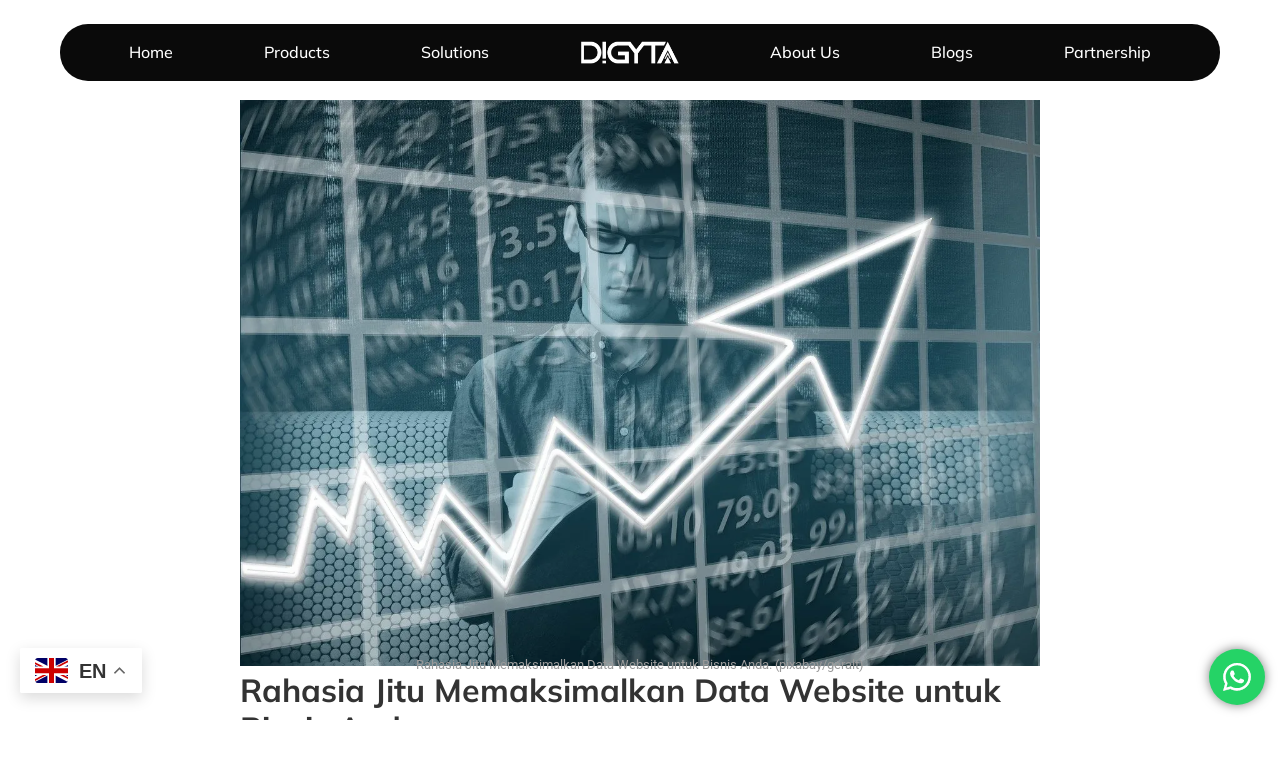

--- FILE ---
content_type: text/html; charset=UTF-8
request_url: https://digyta.net/rahasia-jitu-memaksimalkan-data-website-untuk-bisnis-anda/
body_size: 42003
content:
<!DOCTYPE html>
<html lang="en-US">
<head>
<meta charset="UTF-8">
<meta name="viewport" content="width=device-width, initial-scale=1">
	<link rel="profile" href="https://gmpg.org/xfn/11"> 
	<meta name='robots' content='index, follow, max-image-preview:large, max-snippet:-1, max-video-preview:-1' />

	<!-- This site is optimized with the Yoast SEO plugin v26.8 - https://yoast.com/product/yoast-seo-wordpress/ -->
	<title>Rahasia Jitu Memaksimalkan Data Website untuk Bisnis Anda - PT Digital Agensi Nusantara</title>
	<meta name="description" content="1. Langkah Pertama: Mengenal Google Analytics; 2. Langkah Kedua: Menentukan Indikator Kinerja Utama (KPI); 3. Langkah Ketiga: Mengambil Keputusan Berdasarkan Data" />
	<link rel="canonical" href="https://digyta.net/rahasia-jitu-memaksimalkan-data-website-untuk-bisnis-anda/" />
	<meta property="og:locale" content="en_US" />
	<meta property="og:type" content="article" />
	<meta property="og:title" content="Rahasia Jitu Memaksimalkan Data Website untuk Bisnis Anda - PT Digital Agensi Nusantara" />
	<meta property="og:description" content="1. Langkah Pertama: Mengenal Google Analytics; 2. Langkah Kedua: Menentukan Indikator Kinerja Utama (KPI); 3. Langkah Ketiga: Mengambil Keputusan Berdasarkan Data" />
	<meta property="og:url" content="https://digyta.net/rahasia-jitu-memaksimalkan-data-website-untuk-bisnis-anda/" />
	<meta property="og:site_name" content="PT Digital Agensi Nusantara" />
	<meta property="article:published_time" content="2024-04-27T06:00:00+00:00" />
	<meta property="article:modified_time" content="2024-05-14T06:07:10+00:00" />
	<meta property="og:image" content="https://digyta.net/wp-content/uploads/2024/04/Rahasia-Jitu-Memaksimalkan-Data-Website-untuk-Bisnis-Anda.-pixabay-geralt.jpg" />
	<meta property="og:image:width" content="1280" />
	<meta property="og:image:height" content="905" />
	<meta property="og:image:type" content="image/jpeg" />
	<meta name="author" content="Sri Wuryan Nurahmi" />
	<meta name="twitter:card" content="summary_large_image" />
	<meta name="twitter:label1" content="Written by" />
	<meta name="twitter:data1" content="Sri Wuryan Nurahmi" />
	<meta name="twitter:label2" content="Est. reading time" />
	<meta name="twitter:data2" content="6 minutes" />
	<script type="application/ld+json" class="yoast-schema-graph">{"@context":"https://schema.org","@graph":[{"@type":"Article","@id":"https://digyta.net/rahasia-jitu-memaksimalkan-data-website-untuk-bisnis-anda/#article","isPartOf":{"@id":"https://digyta.net/rahasia-jitu-memaksimalkan-data-website-untuk-bisnis-anda/"},"author":{"name":"Sri Wuryan Nurahmi","@id":"https://digyta.net/#/schema/person/e8e20e3f92c572bfb0b7b18cafa39dd4"},"headline":"Rahasia Jitu Memaksimalkan Data Website untuk Bisnis Anda","datePublished":"2024-04-27T06:00:00+00:00","dateModified":"2024-05-14T06:07:10+00:00","mainEntityOfPage":{"@id":"https://digyta.net/rahasia-jitu-memaksimalkan-data-website-untuk-bisnis-anda/"},"wordCount":560,"publisher":{"@id":"https://digyta.net/#organization"},"image":{"@id":"https://digyta.net/rahasia-jitu-memaksimalkan-data-website-untuk-bisnis-anda/#primaryimage"},"thumbnailUrl":"https://i0.wp.com/digyta.net/wp-content/uploads/2024/04/Rahasia-Jitu-Memaksimalkan-Data-Website-untuk-Bisnis-Anda.-pixabay-geralt.jpg?fit=1280%2C905&ssl=1","keywords":["brand awareness","engagement"],"articleSection":["Blog","Edukasi"],"inLanguage":"en-US"},{"@type":"WebPage","@id":"https://digyta.net/rahasia-jitu-memaksimalkan-data-website-untuk-bisnis-anda/","url":"https://digyta.net/rahasia-jitu-memaksimalkan-data-website-untuk-bisnis-anda/","name":"Rahasia Jitu Memaksimalkan Data Website untuk Bisnis Anda - PT Digital Agensi Nusantara","isPartOf":{"@id":"https://digyta.net/#website"},"primaryImageOfPage":{"@id":"https://digyta.net/rahasia-jitu-memaksimalkan-data-website-untuk-bisnis-anda/#primaryimage"},"image":{"@id":"https://digyta.net/rahasia-jitu-memaksimalkan-data-website-untuk-bisnis-anda/#primaryimage"},"thumbnailUrl":"https://i0.wp.com/digyta.net/wp-content/uploads/2024/04/Rahasia-Jitu-Memaksimalkan-Data-Website-untuk-Bisnis-Anda.-pixabay-geralt.jpg?fit=1280%2C905&ssl=1","datePublished":"2024-04-27T06:00:00+00:00","dateModified":"2024-05-14T06:07:10+00:00","description":"1. Langkah Pertama: Mengenal Google Analytics; 2. Langkah Kedua: Menentukan Indikator Kinerja Utama (KPI); 3. Langkah Ketiga: Mengambil Keputusan Berdasarkan Data","breadcrumb":{"@id":"https://digyta.net/rahasia-jitu-memaksimalkan-data-website-untuk-bisnis-anda/#breadcrumb"},"inLanguage":"en-US","potentialAction":[{"@type":"ReadAction","target":["https://digyta.net/rahasia-jitu-memaksimalkan-data-website-untuk-bisnis-anda/"]}]},{"@type":"ImageObject","inLanguage":"en-US","@id":"https://digyta.net/rahasia-jitu-memaksimalkan-data-website-untuk-bisnis-anda/#primaryimage","url":"https://i0.wp.com/digyta.net/wp-content/uploads/2024/04/Rahasia-Jitu-Memaksimalkan-Data-Website-untuk-Bisnis-Anda.-pixabay-geralt.jpg?fit=1280%2C905&ssl=1","contentUrl":"https://i0.wp.com/digyta.net/wp-content/uploads/2024/04/Rahasia-Jitu-Memaksimalkan-Data-Website-untuk-Bisnis-Anda.-pixabay-geralt.jpg?fit=1280%2C905&ssl=1","width":1280,"height":905},{"@type":"BreadcrumbList","@id":"https://digyta.net/rahasia-jitu-memaksimalkan-data-website-untuk-bisnis-anda/#breadcrumb","itemListElement":[{"@type":"ListItem","position":1,"name":"Home","item":"https://digyta.net/"},{"@type":"ListItem","position":2,"name":"Rahasia Jitu Memaksimalkan Data Website untuk Bisnis Anda"}]},{"@type":"WebSite","@id":"https://digyta.net/#website","url":"https://digyta.net/","name":"PT Digital Agensi Nusantara","description":"Your digital partner for digital solution","publisher":{"@id":"https://digyta.net/#organization"},"potentialAction":[{"@type":"SearchAction","target":{"@type":"EntryPoint","urlTemplate":"https://digyta.net/?s={search_term_string}"},"query-input":{"@type":"PropertyValueSpecification","valueRequired":true,"valueName":"search_term_string"}}],"inLanguage":"en-US"},{"@type":"Organization","@id":"https://digyta.net/#organization","name":"PT Digital Agensi Nusantara","url":"https://digyta.net/","logo":{"@type":"ImageObject","inLanguage":"en-US","@id":"https://digyta.net/#/schema/logo/image/","url":"https://i0.wp.com/digyta.net/wp-content/uploads/2024/03/cropped-cropped-digyta-4.png?fit=512%2C171&ssl=1","contentUrl":"https://i0.wp.com/digyta.net/wp-content/uploads/2024/03/cropped-cropped-digyta-4.png?fit=512%2C171&ssl=1","width":512,"height":171,"caption":"PT Digital Agensi Nusantara"},"image":{"@id":"https://digyta.net/#/schema/logo/image/"}},{"@type":"Person","@id":"https://digyta.net/#/schema/person/e8e20e3f92c572bfb0b7b18cafa39dd4","name":"Sri Wuryan Nurahmi","image":{"@type":"ImageObject","inLanguage":"en-US","@id":"https://digyta.net/#/schema/person/image/","url":"https://secure.gravatar.com/avatar/89e6ea26ce492e67a29ba76bb847c6e4e78d8ca5d1522d6089bf4f5509e9a2bf?s=96&d=mm&r=g","contentUrl":"https://secure.gravatar.com/avatar/89e6ea26ce492e67a29ba76bb847c6e4e78d8ca5d1522d6089bf4f5509e9a2bf?s=96&d=mm&r=g","caption":"Sri Wuryan Nurahmi"},"url":"https://digyta.net/author/sriwuryann/"}]}</script>
	<!-- / Yoast SEO plugin. -->


<link rel='dns-prefetch' href='//stats.wp.com' />
<link rel='preconnect' href='//i0.wp.com' />
<link rel="alternate" type="application/rss+xml" title="PT Digital Agensi Nusantara &raquo; Feed" href="https://digyta.net/feed/" />
<link rel="alternate" type="application/rss+xml" title="PT Digital Agensi Nusantara &raquo; Comments Feed" href="https://digyta.net/comments/feed/" />
<link rel="alternate" title="oEmbed (JSON)" type="application/json+oembed" href="https://digyta.net/wp-json/oembed/1.0/embed?url=https%3A%2F%2Fdigyta.net%2Frahasia-jitu-memaksimalkan-data-website-untuk-bisnis-anda%2F" />
<link rel="alternate" title="oEmbed (XML)" type="text/xml+oembed" href="https://digyta.net/wp-json/oembed/1.0/embed?url=https%3A%2F%2Fdigyta.net%2Frahasia-jitu-memaksimalkan-data-website-untuk-bisnis-anda%2F&#038;format=xml" />
<style id='wp-img-auto-sizes-contain-inline-css'>
img:is([sizes=auto i],[sizes^="auto," i]){contain-intrinsic-size:3000px 1500px}
/*# sourceURL=wp-img-auto-sizes-contain-inline-css */
</style>
<style id='cf-frontend-style-inline-css'>
@font-face {
	font-family: 'Satoshi';
	font-weight: 400;
	src: url('https://digyta.net/wp-content/uploads/2024/03/Satoshi-Regular.woff') format('woff');
}
@font-face {
	font-family: 'Satoshi';
	font-weight: 900;
	src: url('https://digyta.net/wp-content/uploads/2024/03/Satoshi-Black.woff') format('woff');
}
@font-face {
	font-family: 'Satoshi';
	font-weight: 400;
	src: url('https://digyta.net/wp-content/uploads/2024/03/Satoshi-Regular.woff') format('woff');
}
/*# sourceURL=cf-frontend-style-inline-css */
</style>
<link rel='stylesheet' id='astra-theme-css-css' href='https://digyta.net/wp-content/themes/astra/assets/css/minified/main.min.css?ver=1727578820' media='all' />
<style id='astra-theme-css-inline-css'>
:root{--ast-post-nav-space:0;--ast-container-default-xlg-padding:2.5em;--ast-container-default-lg-padding:2.5em;--ast-container-default-slg-padding:2em;--ast-container-default-md-padding:2.5em;--ast-container-default-sm-padding:2.5em;--ast-container-default-xs-padding:2.4em;--ast-container-default-xxs-padding:1.8em;--ast-code-block-background:#ECEFF3;--ast-comment-inputs-background:#F9FAFB;--ast-normal-container-width:1200px;--ast-narrow-container-width:750px;--ast-blog-title-font-weight:600;--ast-blog-meta-weight:600;--ast-global-color-primary:var(--ast-global-color-5);--ast-global-color-secondary:var(--ast-global-color-4);--ast-global-color-alternate-background:var(--ast-global-color-7);--ast-global-color-subtle-background:var(--ast-global-color-6);--ast-bg-style-guide:var( --ast-global-color-secondary,--ast-global-color-5 );--ast-shadow-style-guide:0px 0px 4px 0 #00000057;--ast-global-dark-bg-style:#fff;--ast-global-dark-lfs:#fbfbfb;--ast-widget-bg-color:#fafafa;--ast-wc-container-head-bg-color:#fbfbfb;--ast-title-layout-bg:#eeeeee;--ast-search-border-color:#e7e7e7;--ast-lifter-hover-bg:#e6e6e6;--ast-gallery-block-color:#000;--srfm-color-input-label:var(--ast-global-color-2);}html{font-size:100%;}a{color:var(--ast-global-color-0);}a:hover,a:focus{color:var(--ast-global-color-1);}body,button,input,select,textarea,.ast-button,.ast-custom-button{font-family:-apple-system,BlinkMacSystemFont,Segoe UI,Roboto,Oxygen-Sans,Ubuntu,Cantarell,Helvetica Neue,sans-serif;font-weight:400;font-size:16px;font-size:1rem;line-height:var(--ast-body-line-height,1.65em);}blockquote{color:var(--ast-global-color-3);}h1,h2,h3,h4,h5,h6,.entry-content :where(h1,h2,h3,h4,h5,h6),.site-title,.site-title a{font-weight:600;}.ast-site-identity .site-title a{color:var(--ast-global-color-2);}.site-title{font-size:26px;font-size:1.625rem;display:none;}.site-header .site-description{font-size:15px;font-size:0.9375rem;display:none;}.entry-title{font-size:20px;font-size:1.25rem;}.ast-blog-single-element.ast-taxonomy-container a{font-size:14px;font-size:0.875rem;}.ast-blog-meta-container{font-size:13px;font-size:0.8125rem;}.archive .ast-article-post .ast-article-inner,.blog .ast-article-post .ast-article-inner,.archive .ast-article-post .ast-article-inner:hover,.blog .ast-article-post .ast-article-inner:hover{border-top-left-radius:6px;border-top-right-radius:6px;border-bottom-right-radius:6px;border-bottom-left-radius:6px;overflow:hidden;}h1,.entry-content :where(h1){font-size:36px;font-size:2.25rem;font-weight:600;line-height:1.4em;}h2,.entry-content :where(h2){font-size:30px;font-size:1.875rem;font-weight:600;line-height:1.3em;}h3,.entry-content :where(h3){font-size:24px;font-size:1.5rem;font-weight:600;line-height:1.3em;}h4,.entry-content :where(h4){font-size:20px;font-size:1.25rem;line-height:1.2em;font-weight:600;}h5,.entry-content :where(h5){font-size:16px;font-size:1rem;line-height:1.2em;font-weight:600;}h6,.entry-content :where(h6){font-size:16px;font-size:1rem;line-height:1.25em;font-weight:600;}::selection{background-color:var(--ast-global-color-0);color:#ffffff;}body,h1,h2,h3,h4,h5,h6,.entry-title a,.entry-content :where(h1,h2,h3,h4,h5,h6){color:var(--ast-global-color-3);}.tagcloud a:hover,.tagcloud a:focus,.tagcloud a.current-item{color:#ffffff;border-color:var(--ast-global-color-0);background-color:var(--ast-global-color-0);}input:focus,input[type="text"]:focus,input[type="email"]:focus,input[type="url"]:focus,input[type="password"]:focus,input[type="reset"]:focus,input[type="search"]:focus,textarea:focus{border-color:var(--ast-global-color-0);}input[type="radio"]:checked,input[type=reset],input[type="checkbox"]:checked,input[type="checkbox"]:hover:checked,input[type="checkbox"]:focus:checked,input[type=range]::-webkit-slider-thumb{border-color:var(--ast-global-color-0);background-color:var(--ast-global-color-0);box-shadow:none;}.site-footer a:hover + .post-count,.site-footer a:focus + .post-count{background:var(--ast-global-color-0);border-color:var(--ast-global-color-0);}.single .nav-links .nav-previous,.single .nav-links .nav-next{color:var(--ast-global-color-0);}.entry-meta,.entry-meta *{line-height:1.45;color:var(--ast-global-color-0);font-weight:600;}.entry-meta a:not(.ast-button):hover,.entry-meta a:not(.ast-button):hover *,.entry-meta a:not(.ast-button):focus,.entry-meta a:not(.ast-button):focus *,.page-links > .page-link,.page-links .page-link:hover,.post-navigation a:hover{color:var(--ast-global-color-1);}#cat option,.secondary .calendar_wrap thead a,.secondary .calendar_wrap thead a:visited{color:var(--ast-global-color-0);}.secondary .calendar_wrap #today,.ast-progress-val span{background:var(--ast-global-color-0);}.secondary a:hover + .post-count,.secondary a:focus + .post-count{background:var(--ast-global-color-0);border-color:var(--ast-global-color-0);}.calendar_wrap #today > a{color:#ffffff;}.page-links .page-link,.single .post-navigation a{color:var(--ast-global-color-3);}.ast-search-menu-icon .search-form button.search-submit{padding:0 4px;}.ast-search-menu-icon form.search-form{padding-right:0;}.ast-search-menu-icon.slide-search input.search-field{width:0;}.ast-header-search .ast-search-menu-icon.ast-dropdown-active .search-form,.ast-header-search .ast-search-menu-icon.ast-dropdown-active .search-field:focus{transition:all 0.2s;}.search-form input.search-field:focus{outline:none;}.ast-search-menu-icon .search-form button.search-submit:focus,.ast-theme-transparent-header .ast-header-search .ast-dropdown-active .ast-icon,.ast-theme-transparent-header .ast-inline-search .search-field:focus .ast-icon{color:var(--ast-global-color-1);}.ast-header-search .slide-search .search-form{border:2px solid var(--ast-global-color-0);}.ast-header-search .slide-search .search-field{background-color:(--ast-global-dark-bg-style);}.ast-archive-title{color:var(--ast-global-color-2);}.widget-title,.widget .wp-block-heading{font-size:22px;font-size:1.375rem;color:var(--ast-global-color-2);}.ast-single-post .entry-content a,.ast-comment-content a:not(.ast-comment-edit-reply-wrap a){text-decoration:underline;}.ast-single-post .elementor-widget-button .elementor-button,.ast-single-post .entry-content .uagb-tab a,.ast-single-post .entry-content .uagb-ifb-cta a,.ast-single-post .entry-content .uabb-module-content a,.ast-single-post .entry-content .uagb-post-grid a,.ast-single-post .entry-content .uagb-timeline a,.ast-single-post .entry-content .uagb-toc__wrap a,.ast-single-post .entry-content .uagb-taxomony-box a,.entry-content .wp-block-latest-posts > li > a,.ast-single-post .entry-content .wp-block-file__button,a.ast-post-filter-single,.ast-single-post .ast-comment-content .comment-reply-link,.ast-single-post .ast-comment-content .comment-edit-link{text-decoration:none;}.ast-search-menu-icon.slide-search a:focus-visible:focus-visible,.astra-search-icon:focus-visible,#close:focus-visible,a:focus-visible,.ast-menu-toggle:focus-visible,.site .skip-link:focus-visible,.wp-block-loginout input:focus-visible,.wp-block-search.wp-block-search__button-inside .wp-block-search__inside-wrapper,.ast-header-navigation-arrow:focus-visible,.ast-orders-table__row .ast-orders-table__cell:focus-visible,a#ast-apply-coupon:focus-visible,#ast-apply-coupon:focus-visible,#close:focus-visible,.button.search-submit:focus-visible,#search_submit:focus,.normal-search:focus-visible,.ast-header-account-wrap:focus-visible,.astra-cart-drawer-close:focus,.ast-single-variation:focus,.ast-button:focus,.ast-builder-button-wrap:has(.ast-custom-button-link:focus),.ast-builder-button-wrap .ast-custom-button-link:focus{outline-style:dotted;outline-color:inherit;outline-width:thin;}input:focus,input[type="text"]:focus,input[type="email"]:focus,input[type="url"]:focus,input[type="password"]:focus,input[type="reset"]:focus,input[type="search"]:focus,input[type="number"]:focus,textarea:focus,.wp-block-search__input:focus,[data-section="section-header-mobile-trigger"] .ast-button-wrap .ast-mobile-menu-trigger-minimal:focus,.ast-mobile-popup-drawer.active .menu-toggle-close:focus,#ast-scroll-top:focus,#coupon_code:focus,#ast-coupon-code:focus{border-style:dotted;border-color:inherit;border-width:thin;}input{outline:none;}.site-logo-img img{ transition:all 0.2s linear;}body .ast-oembed-container *{position:absolute;top:0;width:100%;height:100%;left:0;}body .wp-block-embed-pocket-casts .ast-oembed-container *{position:unset;}.ast-single-post-featured-section + article {margin-top: 2em;}.site-content .ast-single-post-featured-section img {width: 100%;overflow: hidden;object-fit: cover;}.ast-separate-container .site-content .ast-single-post-featured-section + article {margin-top: -80px;z-index: 9;position: relative;border-radius: 4px;}@media (min-width: 922px) {.ast-no-sidebar .site-content .ast-article-image-container--wide {margin-left: -120px;margin-right: -120px;max-width: unset;width: unset;}.ast-left-sidebar .site-content .ast-article-image-container--wide,.ast-right-sidebar .site-content .ast-article-image-container--wide {margin-left: -10px;margin-right: -10px;}.site-content .ast-article-image-container--full {margin-left: calc( -50vw + 50%);margin-right: calc( -50vw + 50%);max-width: 100vw;width: 100vw;}.ast-left-sidebar .site-content .ast-article-image-container--full,.ast-right-sidebar .site-content .ast-article-image-container--full {margin-left: -10px;margin-right: -10px;max-width: inherit;width: auto;}}.site > .ast-single-related-posts-container {margin-top: 0;}@media (min-width: 922px) {.ast-desktop .ast-container--narrow {max-width: var(--ast-narrow-container-width);margin: 0 auto;}}.ast-page-builder-template .hentry {margin: 0;}.ast-page-builder-template .site-content > .ast-container {max-width: 100%;padding: 0;}.ast-page-builder-template .site .site-content #primary {padding: 0;margin: 0;}.ast-page-builder-template .no-results {text-align: center;margin: 4em auto;}.ast-page-builder-template .ast-pagination {padding: 2em;}.ast-page-builder-template .entry-header.ast-no-title.ast-no-thumbnail {margin-top: 0;}.ast-page-builder-template .entry-header.ast-header-without-markup {margin-top: 0;margin-bottom: 0;}.ast-page-builder-template .entry-header.ast-no-title.ast-no-meta {margin-bottom: 0;}.ast-page-builder-template.single .post-navigation {padding-bottom: 2em;}.ast-page-builder-template.single-post .site-content > .ast-container {max-width: 100%;}.ast-page-builder-template .entry-header {margin-top: 2em;margin-left: auto;margin-right: auto;}.ast-page-builder-template .ast-archive-description {margin: 2em auto 0;padding-left: 20px;padding-right: 20px;}.ast-page-builder-template .ast-row {margin-left: 0;margin-right: 0;}.single.ast-page-builder-template .entry-header + .entry-content,.single.ast-page-builder-template .ast-single-entry-banner + .site-content article .entry-content {margin-bottom: 2em;}@media(min-width: 921px) {.ast-page-builder-template.archive.ast-right-sidebar .ast-row article,.ast-page-builder-template.archive.ast-left-sidebar .ast-row article {padding-left: 0;padding-right: 0;}}input[type="text"],input[type="number"],input[type="email"],input[type="url"],input[type="password"],input[type="search"],input[type=reset],input[type=tel],input[type=date],select,textarea{font-size:16px;font-style:normal;font-weight:400;line-height:24px;width:100%;padding:12px 16px;border-radius:4px;box-shadow:0px 1px 2px 0px rgba(0,0,0,0.05);color:var(--ast-form-input-text,#475569);}input[type="text"],input[type="number"],input[type="email"],input[type="url"],input[type="password"],input[type="search"],input[type=reset],input[type=tel],input[type=date],select{height:40px;}input[type="date"]{border-width:1px;border-style:solid;border-color:var(--ast-border-color);background:var( --ast-global-color-secondary,--ast-global-color-5 );}input[type="text"]:focus,input[type="number"]:focus,input[type="email"]:focus,input[type="url"]:focus,input[type="password"]:focus,input[type="search"]:focus,input[type=reset]:focus,input[type="tel"]:focus,input[type="date"]:focus,select:focus,textarea:focus{border-color:#046BD2;box-shadow:none;outline:none;color:var(--ast-form-input-focus-text,#475569);}label,legend{color:var(--ast-global-color-2,#111827 );font-size:14px;font-style:normal;font-weight:500;line-height:20px;}select{padding:6px 10px;}fieldset{padding:30px;border-radius:4px;}button,.ast-button,.button,input[type="button"],input[type="reset"],input[type="submit"]{border-radius:4px;box-shadow:0px 1px 2px 0px rgba(0,0,0,0.05);}:root{--ast-comment-inputs-background:#FFF;}::placeholder{color:var(--ast-form-field-color,#9CA3AF);}::-ms-input-placeholder{color:var(--ast-form-field-color,#9CA3AF);}@media (max-width:921.9px){#ast-desktop-header{display:none;}}@media (min-width:922px){#ast-mobile-header{display:none;}}.wp-block-buttons.aligncenter{justify-content:center;}@media (max-width:921px){.ast-theme-transparent-header #primary,.ast-theme-transparent-header #secondary{padding:0;}}@media (max-width:921px){.ast-plain-container.ast-no-sidebar #primary{padding:0;}}.ast-plain-container.ast-no-sidebar #primary{margin-top:0;margin-bottom:0;}@media (min-width:1200px){.ast-plain-container.ast-no-sidebar #primary{margin-top:60px;margin-bottom:60px;}}.wp-block-button.is-style-outline .wp-block-button__link{border-color:var(--ast-global-color-0);}div.wp-block-button.is-style-outline > .wp-block-button__link:not(.has-text-color),div.wp-block-button.wp-block-button__link.is-style-outline:not(.has-text-color){color:var(--ast-global-color-0);}.wp-block-button.is-style-outline .wp-block-button__link:hover,.wp-block-buttons .wp-block-button.is-style-outline .wp-block-button__link:focus,.wp-block-buttons .wp-block-button.is-style-outline > .wp-block-button__link:not(.has-text-color):hover,.wp-block-buttons .wp-block-button.wp-block-button__link.is-style-outline:not(.has-text-color):hover{color:#ffffff;background-color:var(--ast-global-color-1);border-color:var(--ast-global-color-1);}.post-page-numbers.current .page-link,.ast-pagination .page-numbers.current{color:#ffffff;border-color:var(--ast-global-color-0);background-color:var(--ast-global-color-0);}.wp-block-buttons .wp-block-button.is-style-outline .wp-block-button__link.wp-element-button,.ast-outline-button,.wp-block-uagb-buttons-child .uagb-buttons-repeater.ast-outline-button{border-color:var(--ast-global-color-0);font-family:inherit;font-weight:500;font-size:16px;font-size:1rem;line-height:1em;padding-top:13px;padding-right:30px;padding-bottom:13px;padding-left:30px;}.wp-block-buttons .wp-block-button.is-style-outline > .wp-block-button__link:not(.has-text-color),.wp-block-buttons .wp-block-button.wp-block-button__link.is-style-outline:not(.has-text-color),.ast-outline-button{color:var(--ast-global-color-0);}.wp-block-button.is-style-outline .wp-block-button__link:hover,.wp-block-buttons .wp-block-button.is-style-outline .wp-block-button__link:focus,.wp-block-buttons .wp-block-button.is-style-outline > .wp-block-button__link:not(.has-text-color):hover,.wp-block-buttons .wp-block-button.wp-block-button__link.is-style-outline:not(.has-text-color):hover,.ast-outline-button:hover,.ast-outline-button:focus,.wp-block-uagb-buttons-child .uagb-buttons-repeater.ast-outline-button:hover,.wp-block-uagb-buttons-child .uagb-buttons-repeater.ast-outline-button:focus{color:#ffffff;background-color:var(--ast-global-color-1);border-color:var(--ast-global-color-1);}.ast-single-post .entry-content a.ast-outline-button,.ast-single-post .entry-content .is-style-outline>.wp-block-button__link{text-decoration:none;}.wp-block-button .wp-block-button__link.wp-element-button.is-style-outline:not(.has-background),.wp-block-button.is-style-outline>.wp-block-button__link.wp-element-button:not(.has-background),.ast-outline-button{background-color:transparent;}.uagb-buttons-repeater.ast-outline-button{border-radius:9999px;}@media (max-width:921px){.wp-block-buttons .wp-block-button.is-style-outline .wp-block-button__link.wp-element-button,.ast-outline-button,.wp-block-uagb-buttons-child .uagb-buttons-repeater.ast-outline-button{padding-top:12px;padding-right:28px;padding-bottom:12px;padding-left:28px;}}@media (max-width:544px){.wp-block-buttons .wp-block-button.is-style-outline .wp-block-button__link.wp-element-button,.ast-outline-button,.wp-block-uagb-buttons-child .uagb-buttons-repeater.ast-outline-button{padding-top:10px;padding-right:24px;padding-bottom:10px;padding-left:24px;}}.entry-content[data-ast-blocks-layout] > figure{margin-bottom:1em;}h1.widget-title{font-weight:600;}h2.widget-title{font-weight:600;}h3.widget-title{font-weight:600;}#page{display:flex;flex-direction:column;min-height:100vh;}.ast-404-layout-1 h1.page-title{color:var(--ast-global-color-2);}.single .post-navigation a{line-height:1em;height:inherit;}.error-404 .page-sub-title{font-size:1.5rem;font-weight:inherit;}.search .site-content .content-area .search-form{margin-bottom:0;}#page .site-content{flex-grow:1;}.widget{margin-bottom:1.25em;}#secondary li{line-height:1.5em;}#secondary .wp-block-group h2{margin-bottom:0.7em;}#secondary h2{font-size:1.7rem;}.ast-separate-container .ast-article-post,.ast-separate-container .ast-article-single,.ast-separate-container .comment-respond{padding:2.5em;}.ast-separate-container .ast-article-single .ast-article-single{padding:0;}.ast-article-single .wp-block-post-template-is-layout-grid{padding-left:0;}.ast-separate-container .comments-title,.ast-narrow-container .comments-title{padding:1.5em 2em;}.ast-page-builder-template .comment-form-textarea,.ast-comment-formwrap .ast-grid-common-col{padding:0;}.ast-comment-formwrap{padding:0;display:inline-flex;column-gap:20px;width:100%;margin-left:0;margin-right:0;}.comments-area textarea#comment:focus,.comments-area textarea#comment:active,.comments-area .ast-comment-formwrap input[type="text"]:focus,.comments-area .ast-comment-formwrap input[type="text"]:active {box-shadow:none;outline:none;}.archive.ast-page-builder-template .entry-header{margin-top:2em;}.ast-page-builder-template .ast-comment-formwrap{width:100%;}.entry-title{margin-bottom:0.6em;}.ast-archive-description p{font-size:inherit;font-weight:inherit;line-height:inherit;}.ast-article-single figure,.ast-article-single img:not(figure img){box-shadow:0 0 30px 0 rgba(0,0,0,.15);-webkit-box-shadow:0 0 30px 0 rgba(0,0,0,.15);-moz-box-shadow:0 0 30px 0 rgba(0,0,0,.15);}.ast-separate-container .ast-comment-list li.depth-1,.hentry{margin-bottom:1.5em;}.site-content section.ast-archive-description{margin-bottom:2em;}@media (min-width:921px){.ast-left-sidebar.ast-page-builder-template #secondary,.archive.ast-right-sidebar.ast-page-builder-template .site-main{padding-left:20px;padding-right:20px;}}@media (max-width:544px){.ast-comment-formwrap.ast-row{column-gap:10px;display:inline-block;}#ast-commentform .ast-grid-common-col{position:relative;width:100%;}}@media (min-width:1201px){.ast-separate-container .ast-article-post,.ast-separate-container .ast-article-single,.ast-separate-container .ast-author-box,.ast-separate-container .ast-404-layout-1,.ast-separate-container .no-results{padding:2.5em;}}@media (max-width:921px){.ast-left-sidebar #content > .ast-container{display:flex;flex-direction:column-reverse;width:100%;}}@media (min-width:922px){.ast-separate-container.ast-right-sidebar #primary,.ast-separate-container.ast-left-sidebar #primary{border:0;}.search-no-results.ast-separate-container #primary{margin-bottom:4em;}}.elementor-widget-button .elementor-button{border-style:solid;text-decoration:none;border-top-width:0;border-right-width:0;border-left-width:0;border-bottom-width:0;}body .elementor-button.elementor-size-sm,body .elementor-button.elementor-size-xs,body .elementor-button.elementor-size-md,body .elementor-button.elementor-size-lg,body .elementor-button.elementor-size-xl,body .elementor-button{padding-top:15px;padding-right:30px;padding-bottom:15px;padding-left:30px;}@media (max-width:921px){.elementor-widget-button .elementor-button.elementor-size-sm,.elementor-widget-button .elementor-button.elementor-size-xs,.elementor-widget-button .elementor-button.elementor-size-md,.elementor-widget-button .elementor-button.elementor-size-lg,.elementor-widget-button .elementor-button.elementor-size-xl,.elementor-widget-button .elementor-button{padding-top:14px;padding-right:28px;padding-bottom:14px;padding-left:28px;}}@media (max-width:544px){.elementor-widget-button .elementor-button.elementor-size-sm,.elementor-widget-button .elementor-button.elementor-size-xs,.elementor-widget-button .elementor-button.elementor-size-md,.elementor-widget-button .elementor-button.elementor-size-lg,.elementor-widget-button .elementor-button.elementor-size-xl,.elementor-widget-button .elementor-button{padding-top:12px;padding-right:24px;padding-bottom:12px;padding-left:24px;}}.elementor-widget-button .elementor-button{border-color:var(--ast-global-color-0);background-color:var(--ast-global-color-0);}.elementor-widget-button .elementor-button:hover,.elementor-widget-button .elementor-button:focus{color:#ffffff;background-color:var(--ast-global-color-1);border-color:var(--ast-global-color-1);}.wp-block-button .wp-block-button__link ,.elementor-widget-button .elementor-button,.elementor-widget-button .elementor-button:visited{color:#ffffff;}.elementor-widget-button .elementor-button{font-weight:500;font-size:16px;font-size:1rem;line-height:1em;}body .elementor-button.elementor-size-sm,body .elementor-button.elementor-size-xs,body .elementor-button.elementor-size-md,body .elementor-button.elementor-size-lg,body .elementor-button.elementor-size-xl,body .elementor-button{font-size:16px;font-size:1rem;}.wp-block-button .wp-block-button__link:hover,.wp-block-button .wp-block-button__link:focus{color:#ffffff;background-color:var(--ast-global-color-1);border-color:var(--ast-global-color-1);}.elementor-widget-heading h1.elementor-heading-title{line-height:1.4em;}.elementor-widget-heading h2.elementor-heading-title{line-height:1.3em;}.elementor-widget-heading h3.elementor-heading-title{line-height:1.3em;}.elementor-widget-heading h4.elementor-heading-title{line-height:1.2em;}.elementor-widget-heading h5.elementor-heading-title{line-height:1.2em;}.elementor-widget-heading h6.elementor-heading-title{line-height:1.25em;}.wp-block-button .wp-block-button__link,.wp-block-search .wp-block-search__button,body .wp-block-file .wp-block-file__button{border-color:var(--ast-global-color-0);background-color:var(--ast-global-color-0);color:#ffffff;font-family:inherit;font-weight:500;line-height:1em;font-size:16px;font-size:1rem;padding-top:15px;padding-right:30px;padding-bottom:15px;padding-left:30px;}.ast-single-post .entry-content .wp-block-button .wp-block-button__link,.ast-single-post .entry-content .wp-block-search .wp-block-search__button,body .entry-content .wp-block-file .wp-block-file__button{text-decoration:none;}@media (max-width:921px){.wp-block-button .wp-block-button__link,.wp-block-search .wp-block-search__button,body .wp-block-file .wp-block-file__button{padding-top:14px;padding-right:28px;padding-bottom:14px;padding-left:28px;}}@media (max-width:544px){.wp-block-button .wp-block-button__link,.wp-block-search .wp-block-search__button,body .wp-block-file .wp-block-file__button{padding-top:12px;padding-right:24px;padding-bottom:12px;padding-left:24px;}}.menu-toggle,button,.ast-button,.ast-custom-button,.button,input#submit,input[type="button"],input[type="submit"],input[type="reset"],#comments .submit,.search .search-submit,form[CLASS*="wp-block-search__"].wp-block-search .wp-block-search__inside-wrapper .wp-block-search__button,body .wp-block-file .wp-block-file__button,.search .search-submit{border-style:solid;border-top-width:0;border-right-width:0;border-left-width:0;border-bottom-width:0;color:#ffffff;border-color:var(--ast-global-color-0);background-color:var(--ast-global-color-0);padding-top:15px;padding-right:30px;padding-bottom:15px;padding-left:30px;font-family:inherit;font-weight:500;font-size:16px;font-size:1rem;line-height:1em;}button:focus,.menu-toggle:hover,button:hover,.ast-button:hover,.ast-custom-button:hover .button:hover,.ast-custom-button:hover ,input[type=reset]:hover,input[type=reset]:focus,input#submit:hover,input#submit:focus,input[type="button"]:hover,input[type="button"]:focus,input[type="submit"]:hover,input[type="submit"]:focus,form[CLASS*="wp-block-search__"].wp-block-search .wp-block-search__inside-wrapper .wp-block-search__button:hover,form[CLASS*="wp-block-search__"].wp-block-search .wp-block-search__inside-wrapper .wp-block-search__button:focus,body .wp-block-file .wp-block-file__button:hover,body .wp-block-file .wp-block-file__button:focus{color:#ffffff;background-color:var(--ast-global-color-1);border-color:var(--ast-global-color-1);}form[CLASS*="wp-block-search__"].wp-block-search .wp-block-search__inside-wrapper .wp-block-search__button.has-icon{padding-top:calc(15px - 3px);padding-right:calc(30px - 3px);padding-bottom:calc(15px - 3px);padding-left:calc(30px - 3px);}@media (max-width:921px){.menu-toggle,button,.ast-button,.ast-custom-button,.button,input#submit,input[type="button"],input[type="submit"],input[type="reset"],#comments .submit,.search .search-submit,form[CLASS*="wp-block-search__"].wp-block-search .wp-block-search__inside-wrapper .wp-block-search__button,body .wp-block-file .wp-block-file__button,.search .search-submit{padding-top:14px;padding-right:28px;padding-bottom:14px;padding-left:28px;}}@media (max-width:544px){.menu-toggle,button,.ast-button,.ast-custom-button,.button,input#submit,input[type="button"],input[type="submit"],input[type="reset"],#comments .submit,.search .search-submit,form[CLASS*="wp-block-search__"].wp-block-search .wp-block-search__inside-wrapper .wp-block-search__button,body .wp-block-file .wp-block-file__button,.search .search-submit{padding-top:12px;padding-right:24px;padding-bottom:12px;padding-left:24px;}}@media (max-width:921px){.ast-mobile-header-stack .main-header-bar .ast-search-menu-icon{display:inline-block;}.ast-header-break-point.ast-header-custom-item-outside .ast-mobile-header-stack .main-header-bar .ast-search-icon{margin:0;}.ast-comment-avatar-wrap img{max-width:2.5em;}.ast-comment-meta{padding:0 1.8888em 1.3333em;}}@media (min-width:544px){.ast-container{max-width:100%;}}@media (max-width:544px){.ast-separate-container .ast-article-post,.ast-separate-container .ast-article-single,.ast-separate-container .comments-title,.ast-separate-container .ast-archive-description{padding:1.5em 1em;}.ast-separate-container #content .ast-container{padding-left:0.54em;padding-right:0.54em;}.ast-separate-container .ast-comment-list .bypostauthor{padding:.5em;}.ast-search-menu-icon.ast-dropdown-active .search-field{width:170px;}} #ast-mobile-header .ast-site-header-cart-li a{pointer-events:none;}@media (min-width:545px){.ast-page-builder-template .comments-area,.single.ast-page-builder-template .entry-header,.single.ast-page-builder-template .post-navigation,.single.ast-page-builder-template .ast-single-related-posts-container{max-width:1240px;margin-left:auto;margin-right:auto;}}.ast-separate-container{background-color:var(--ast-global-color-4);}@media (max-width:921px){.site-title{display:none;}.site-header .site-description{display:none;}h1,.entry-content :where(h1){font-size:30px;}h2,.entry-content :where(h2){font-size:25px;}h3,.entry-content :where(h3){font-size:20px;}}@media (max-width:544px){.site-title{display:none;}.site-header .site-description{display:none;}h1,.entry-content :where(h1){font-size:30px;}h2,.entry-content :where(h2){font-size:25px;}h3,.entry-content :where(h3){font-size:20px;}}@media (max-width:921px){html{font-size:91.2%;}}@media (max-width:544px){html{font-size:91.2%;}}@media (min-width:922px){.ast-container{max-width:1240px;}}@media (min-width:922px){.site-content .ast-container{display:flex;}}@media (max-width:921px){.site-content .ast-container{flex-direction:column;}}@media (min-width:922px){.main-header-menu .sub-menu .menu-item.ast-left-align-sub-menu:hover > .sub-menu,.main-header-menu .sub-menu .menu-item.ast-left-align-sub-menu.focus > .sub-menu{margin-left:-0px;}}.entry-content li > p{margin-bottom:0;}.site .comments-area{padding-bottom:2em;margin-top:2em;}.wp-block-file {display: flex;align-items: center;flex-wrap: wrap;justify-content: space-between;}.wp-block-pullquote {border: none;}.wp-block-pullquote blockquote::before {content: "\201D";font-family: "Helvetica",sans-serif;display: flex;transform: rotate( 180deg );font-size: 6rem;font-style: normal;line-height: 1;font-weight: bold;align-items: center;justify-content: center;}.has-text-align-right > blockquote::before {justify-content: flex-start;}.has-text-align-left > blockquote::before {justify-content: flex-end;}figure.wp-block-pullquote.is-style-solid-color blockquote {max-width: 100%;text-align: inherit;}:root {--wp--custom--ast-default-block-top-padding: 3em;--wp--custom--ast-default-block-right-padding: 3em;--wp--custom--ast-default-block-bottom-padding: 3em;--wp--custom--ast-default-block-left-padding: 3em;--wp--custom--ast-container-width: 1200px;--wp--custom--ast-content-width-size: 1200px;--wp--custom--ast-wide-width-size: calc(1200px + var(--wp--custom--ast-default-block-left-padding) + var(--wp--custom--ast-default-block-right-padding));}.ast-narrow-container {--wp--custom--ast-content-width-size: 750px;--wp--custom--ast-wide-width-size: 750px;}@media(max-width: 921px) {:root {--wp--custom--ast-default-block-top-padding: 3em;--wp--custom--ast-default-block-right-padding: 2em;--wp--custom--ast-default-block-bottom-padding: 3em;--wp--custom--ast-default-block-left-padding: 2em;}}@media(max-width: 544px) {:root {--wp--custom--ast-default-block-top-padding: 3em;--wp--custom--ast-default-block-right-padding: 1.5em;--wp--custom--ast-default-block-bottom-padding: 3em;--wp--custom--ast-default-block-left-padding: 1.5em;}}.entry-content > .wp-block-group,.entry-content > .wp-block-cover,.entry-content > .wp-block-columns {padding-top: var(--wp--custom--ast-default-block-top-padding);padding-right: var(--wp--custom--ast-default-block-right-padding);padding-bottom: var(--wp--custom--ast-default-block-bottom-padding);padding-left: var(--wp--custom--ast-default-block-left-padding);}.ast-plain-container.ast-no-sidebar .entry-content > .alignfull,.ast-page-builder-template .ast-no-sidebar .entry-content > .alignfull {margin-left: calc( -50vw + 50%);margin-right: calc( -50vw + 50%);max-width: 100vw;width: 100vw;}.ast-plain-container.ast-no-sidebar .entry-content .alignfull .alignfull,.ast-page-builder-template.ast-no-sidebar .entry-content .alignfull .alignfull,.ast-plain-container.ast-no-sidebar .entry-content .alignfull .alignwide,.ast-page-builder-template.ast-no-sidebar .entry-content .alignfull .alignwide,.ast-plain-container.ast-no-sidebar .entry-content .alignwide .alignfull,.ast-page-builder-template.ast-no-sidebar .entry-content .alignwide .alignfull,.ast-plain-container.ast-no-sidebar .entry-content .alignwide .alignwide,.ast-page-builder-template.ast-no-sidebar .entry-content .alignwide .alignwide,.ast-plain-container.ast-no-sidebar .entry-content .wp-block-column .alignfull,.ast-page-builder-template.ast-no-sidebar .entry-content .wp-block-column .alignfull,.ast-plain-container.ast-no-sidebar .entry-content .wp-block-column .alignwide,.ast-page-builder-template.ast-no-sidebar .entry-content .wp-block-column .alignwide {margin-left: auto;margin-right: auto;width: 100%;}[data-ast-blocks-layout] .wp-block-separator:not(.is-style-dots) {height: 0;}[data-ast-blocks-layout] .wp-block-separator {margin: 20px auto;}[data-ast-blocks-layout] .wp-block-separator:not(.is-style-wide):not(.is-style-dots) {max-width: 100px;}[data-ast-blocks-layout] .wp-block-separator.has-background {padding: 0;}.entry-content[data-ast-blocks-layout] > * {max-width: var(--wp--custom--ast-content-width-size);margin-left: auto;margin-right: auto;}.entry-content[data-ast-blocks-layout] > .alignwide {max-width: var(--wp--custom--ast-wide-width-size);}.entry-content[data-ast-blocks-layout] .alignfull {max-width: none;}.entry-content .wp-block-columns {margin-bottom: 0;}blockquote {margin: 1.5em;border-color: rgba(0,0,0,0.05);}.wp-block-quote:not(.has-text-align-right):not(.has-text-align-center) {border-left: 5px solid rgba(0,0,0,0.05);}.has-text-align-right > blockquote,blockquote.has-text-align-right {border-right: 5px solid rgba(0,0,0,0.05);}.has-text-align-left > blockquote,blockquote.has-text-align-left {border-left: 5px solid rgba(0,0,0,0.05);}.wp-block-site-tagline,.wp-block-latest-posts .read-more {margin-top: 15px;}.wp-block-loginout p label {display: block;}.wp-block-loginout p:not(.login-remember):not(.login-submit) input {width: 100%;}.wp-block-loginout input:focus {border-color: transparent;}.wp-block-loginout input:focus {outline: thin dotted;}.entry-content .wp-block-media-text .wp-block-media-text__content {padding: 0 0 0 8%;}.entry-content .wp-block-media-text.has-media-on-the-right .wp-block-media-text__content {padding: 0 8% 0 0;}.entry-content .wp-block-media-text.has-background .wp-block-media-text__content {padding: 8%;}.entry-content .wp-block-cover:not([class*="background-color"]):not(.has-text-color.has-link-color) .wp-block-cover__inner-container,.entry-content .wp-block-cover:not([class*="background-color"]) .wp-block-cover-image-text,.entry-content .wp-block-cover:not([class*="background-color"]) .wp-block-cover-text,.entry-content .wp-block-cover-image:not([class*="background-color"]) .wp-block-cover__inner-container,.entry-content .wp-block-cover-image:not([class*="background-color"]) .wp-block-cover-image-text,.entry-content .wp-block-cover-image:not([class*="background-color"]) .wp-block-cover-text {color: var(--ast-global-color-primary,var(--ast-global-color-5));}.wp-block-loginout .login-remember input {width: 1.1rem;height: 1.1rem;margin: 0 5px 4px 0;vertical-align: middle;}.wp-block-latest-posts > li > *:first-child,.wp-block-latest-posts:not(.is-grid) > li:first-child {margin-top: 0;}.entry-content > .wp-block-buttons,.entry-content > .wp-block-uagb-buttons {margin-bottom: 1.5em;}.wp-block-search__inside-wrapper .wp-block-search__input {padding: 0 10px;color: var(--ast-global-color-3);background: var(--ast-global-color-primary,var(--ast-global-color-5));border-color: var(--ast-border-color);}.wp-block-latest-posts .read-more {margin-bottom: 1.5em;}.wp-block-search__no-button .wp-block-search__inside-wrapper .wp-block-search__input {padding-top: 5px;padding-bottom: 5px;}.wp-block-latest-posts .wp-block-latest-posts__post-date,.wp-block-latest-posts .wp-block-latest-posts__post-author {font-size: 1rem;}.wp-block-latest-posts > li > *,.wp-block-latest-posts:not(.is-grid) > li {margin-top: 12px;margin-bottom: 12px;}.ast-page-builder-template .entry-content[data-ast-blocks-layout] > .alignwide:where(:not(.uagb-is-root-container):not(.spectra-is-root-container)) > * {max-width: var(--wp--custom--ast-wide-width-size);}.ast-page-builder-template .entry-content[data-ast-blocks-layout] > .inherit-container-width > *,.ast-page-builder-template .entry-content[data-ast-blocks-layout] > *:not(.wp-block-group):where(:not(.uagb-is-root-container):not(.spectra-is-root-container)) > *,.entry-content[data-ast-blocks-layout] > .wp-block-cover .wp-block-cover__inner-container {max-width: var(--wp--custom--ast-content-width-size) ;margin-left: auto;margin-right: auto;}.ast-page-builder-template .entry-content[data-ast-blocks-layout] > *,.ast-page-builder-template .entry-content[data-ast-blocks-layout] > .alignfull:where(:not(.wp-block-group):not(.uagb-is-root-container):not(.spectra-is-root-container)) > * {max-width: none;}.entry-content[data-ast-blocks-layout] .wp-block-cover:not(.alignleft):not(.alignright) {width: auto;}@media(max-width: 1200px) {.ast-separate-container .entry-content > .alignfull,.ast-separate-container .entry-content[data-ast-blocks-layout] > .alignwide,.ast-plain-container .entry-content[data-ast-blocks-layout] > .alignwide,.ast-plain-container .entry-content .alignfull {margin-left: calc(-1 * min(var(--ast-container-default-xlg-padding),20px)) ;margin-right: calc(-1 * min(var(--ast-container-default-xlg-padding),20px));}}@media(min-width: 1201px) {.ast-separate-container .entry-content > .alignfull {margin-left: calc(-1 * var(--ast-container-default-xlg-padding) );margin-right: calc(-1 * var(--ast-container-default-xlg-padding) );}.ast-separate-container .entry-content[data-ast-blocks-layout] > .alignwide,.ast-plain-container .entry-content[data-ast-blocks-layout] > .alignwide {margin-left: calc(-1 * var(--wp--custom--ast-default-block-left-padding) );margin-right: calc(-1 * var(--wp--custom--ast-default-block-right-padding) );}}@media(min-width: 921px) {.ast-separate-container .entry-content .wp-block-group.alignwide:not(.inherit-container-width) > :where(:not(.alignleft):not(.alignright)),.ast-plain-container .entry-content .wp-block-group.alignwide:not(.inherit-container-width) > :where(:not(.alignleft):not(.alignright)) {max-width: calc( var(--wp--custom--ast-content-width-size) + 80px );}.ast-plain-container.ast-right-sidebar .entry-content[data-ast-blocks-layout] .alignfull,.ast-plain-container.ast-left-sidebar .entry-content[data-ast-blocks-layout] .alignfull {margin-left: -60px;margin-right: -60px;}}@media(min-width: 544px) {.entry-content > .alignleft {margin-right: 20px;}.entry-content > .alignright {margin-left: 20px;}}@media (max-width:544px){.wp-block-columns .wp-block-column:not(:last-child){margin-bottom:20px;}.wp-block-latest-posts{margin:0;}}@media( max-width: 600px ) {.entry-content .wp-block-media-text .wp-block-media-text__content,.entry-content .wp-block-media-text.has-media-on-the-right .wp-block-media-text__content {padding: 8% 0 0;}.entry-content .wp-block-media-text.has-background .wp-block-media-text__content {padding: 8%;}}.ast-page-builder-template .entry-header {padding-left: 0;}.ast-narrow-container .site-content .wp-block-uagb-image--align-full .wp-block-uagb-image__figure {max-width: 100%;margin-left: auto;margin-right: auto;}.entry-content ul,.entry-content ol {padding: revert;margin: revert;padding-left: 20px;}.entry-content ul.wc-block-product-template{padding: 0;}:root .has-ast-global-color-0-color{color:var(--ast-global-color-0);}:root .has-ast-global-color-0-background-color{background-color:var(--ast-global-color-0);}:root .wp-block-button .has-ast-global-color-0-color{color:var(--ast-global-color-0);}:root .wp-block-button .has-ast-global-color-0-background-color{background-color:var(--ast-global-color-0);}:root .has-ast-global-color-1-color{color:var(--ast-global-color-1);}:root .has-ast-global-color-1-background-color{background-color:var(--ast-global-color-1);}:root .wp-block-button .has-ast-global-color-1-color{color:var(--ast-global-color-1);}:root .wp-block-button .has-ast-global-color-1-background-color{background-color:var(--ast-global-color-1);}:root .has-ast-global-color-2-color{color:var(--ast-global-color-2);}:root .has-ast-global-color-2-background-color{background-color:var(--ast-global-color-2);}:root .wp-block-button .has-ast-global-color-2-color{color:var(--ast-global-color-2);}:root .wp-block-button .has-ast-global-color-2-background-color{background-color:var(--ast-global-color-2);}:root .has-ast-global-color-3-color{color:var(--ast-global-color-3);}:root .has-ast-global-color-3-background-color{background-color:var(--ast-global-color-3);}:root .wp-block-button .has-ast-global-color-3-color{color:var(--ast-global-color-3);}:root .wp-block-button .has-ast-global-color-3-background-color{background-color:var(--ast-global-color-3);}:root .has-ast-global-color-4-color{color:var(--ast-global-color-4);}:root .has-ast-global-color-4-background-color{background-color:var(--ast-global-color-4);}:root .wp-block-button .has-ast-global-color-4-color{color:var(--ast-global-color-4);}:root .wp-block-button .has-ast-global-color-4-background-color{background-color:var(--ast-global-color-4);}:root .has-ast-global-color-5-color{color:var(--ast-global-color-5);}:root .has-ast-global-color-5-background-color{background-color:var(--ast-global-color-5);}:root .wp-block-button .has-ast-global-color-5-color{color:var(--ast-global-color-5);}:root .wp-block-button .has-ast-global-color-5-background-color{background-color:var(--ast-global-color-5);}:root .has-ast-global-color-6-color{color:var(--ast-global-color-6);}:root .has-ast-global-color-6-background-color{background-color:var(--ast-global-color-6);}:root .wp-block-button .has-ast-global-color-6-color{color:var(--ast-global-color-6);}:root .wp-block-button .has-ast-global-color-6-background-color{background-color:var(--ast-global-color-6);}:root .has-ast-global-color-7-color{color:var(--ast-global-color-7);}:root .has-ast-global-color-7-background-color{background-color:var(--ast-global-color-7);}:root .wp-block-button .has-ast-global-color-7-color{color:var(--ast-global-color-7);}:root .wp-block-button .has-ast-global-color-7-background-color{background-color:var(--ast-global-color-7);}:root .has-ast-global-color-8-color{color:var(--ast-global-color-8);}:root .has-ast-global-color-8-background-color{background-color:var(--ast-global-color-8);}:root .wp-block-button .has-ast-global-color-8-color{color:var(--ast-global-color-8);}:root .wp-block-button .has-ast-global-color-8-background-color{background-color:var(--ast-global-color-8);}:root{--ast-global-color-0:#046bd2;--ast-global-color-1:#045cb4;--ast-global-color-2:#1e293b;--ast-global-color-3:#334155;--ast-global-color-4:#F0F5FA;--ast-global-color-5:#FFFFFF;--ast-global-color-6:#D1D5DB;--ast-global-color-7:#111111;--ast-global-color-8:#111111;}:root {--ast-border-color : var(--ast-global-color-6);}.ast-single-entry-banner {-js-display: flex;display: flex;flex-direction: column;justify-content: center;text-align: center;position: relative;background: var(--ast-title-layout-bg);}.ast-single-entry-banner[data-banner-layout="layout-1"] {max-width: 1200px;background: inherit;padding: 20px 0;}.ast-single-entry-banner[data-banner-width-type="custom"] {margin: 0 auto;width: 100%;}.ast-single-entry-banner + .site-content .entry-header {margin-bottom: 0;}.site .ast-author-avatar {--ast-author-avatar-size: ;}a.ast-underline-text {text-decoration: underline;}.ast-container > .ast-terms-link {position: relative;display: block;}a.ast-button.ast-badge-tax {padding: 4px 8px;border-radius: 3px;font-size: inherit;}header.entry-header{text-align:left;}header.entry-header .entry-title{font-weight:600;font-size:32px;font-size:2rem;}header.entry-header .entry-meta,header.entry-header .entry-meta *{font-weight:600;font-size:13px;font-size:0.8125rem;}header.entry-header > *:not(:last-child){margin-bottom:15px;}header.entry-header .post-thumb-img-content{text-align:center;}header.entry-header .post-thumb img,.ast-single-post-featured-section.post-thumb img{aspect-ratio:16/9;width:100%;height:100%;}@media (max-width:921px){header.entry-header{text-align:left;}}@media (max-width:544px){header.entry-header{text-align:left;}}.ast-breadcrumbs .trail-browse,.ast-breadcrumbs .trail-items,.ast-breadcrumbs .trail-items li{display:inline-block;margin:0;padding:0;border:none;background:inherit;text-indent:0;text-decoration:none;}.ast-breadcrumbs .trail-browse{font-size:inherit;font-style:inherit;font-weight:inherit;color:inherit;}.ast-breadcrumbs .trail-items{list-style:none;}.trail-items li::after{padding:0 0.3em;content:"\00bb";}.trail-items li:last-of-type::after{display:none;}h1,h2,h3,h4,h5,h6,.entry-content :where(h1,h2,h3,h4,h5,h6){color:var(--ast-global-color-2);}.entry-title a{color:var(--ast-global-color-2);}@media (max-width:921px){.ast-builder-grid-row-container.ast-builder-grid-row-tablet-3-firstrow .ast-builder-grid-row > *:first-child,.ast-builder-grid-row-container.ast-builder-grid-row-tablet-3-lastrow .ast-builder-grid-row > *:last-child{grid-column:1 / -1;}}@media (max-width:544px){.ast-builder-grid-row-container.ast-builder-grid-row-mobile-3-firstrow .ast-builder-grid-row > *:first-child,.ast-builder-grid-row-container.ast-builder-grid-row-mobile-3-lastrow .ast-builder-grid-row > *:last-child{grid-column:1 / -1;}}.ast-builder-layout-element[data-section="title_tagline"]{display:flex;}@media (max-width:921px){.ast-header-break-point .ast-builder-layout-element[data-section="title_tagline"]{display:flex;}}@media (max-width:544px){.ast-header-break-point .ast-builder-layout-element[data-section="title_tagline"]{display:flex;}}.ast-builder-menu-1{font-family:inherit;font-weight:inherit;}.ast-builder-menu-1 .menu-item > .menu-link{color:var(--ast-global-color-3);}.ast-builder-menu-1 .menu-item > .ast-menu-toggle{color:var(--ast-global-color-3);}.ast-builder-menu-1 .menu-item:hover > .menu-link,.ast-builder-menu-1 .inline-on-mobile .menu-item:hover > .ast-menu-toggle{color:var(--ast-global-color-1);}.ast-builder-menu-1 .menu-item:hover > .ast-menu-toggle{color:var(--ast-global-color-1);}.ast-builder-menu-1 .menu-item.current-menu-item > .menu-link,.ast-builder-menu-1 .inline-on-mobile .menu-item.current-menu-item > .ast-menu-toggle,.ast-builder-menu-1 .current-menu-ancestor > .menu-link{color:var(--ast-global-color-1);}.ast-builder-menu-1 .menu-item.current-menu-item > .ast-menu-toggle{color:var(--ast-global-color-1);}.ast-builder-menu-1 .sub-menu,.ast-builder-menu-1 .inline-on-mobile .sub-menu{border-top-width:2px;border-bottom-width:0;border-right-width:0;border-left-width:0;border-color:var(--ast-global-color-0);border-style:solid;}.ast-builder-menu-1 .sub-menu .sub-menu{top:-2px;}.ast-builder-menu-1 .main-header-menu > .menu-item > .sub-menu,.ast-builder-menu-1 .main-header-menu > .menu-item > .astra-full-megamenu-wrapper{margin-top:0;}.ast-desktop .ast-builder-menu-1 .main-header-menu > .menu-item > .sub-menu:before,.ast-desktop .ast-builder-menu-1 .main-header-menu > .menu-item > .astra-full-megamenu-wrapper:before{height:calc( 0px + 2px + 5px );}.ast-desktop .ast-builder-menu-1 .menu-item .sub-menu .menu-link{border-style:none;}@media (max-width:921px){.ast-header-break-point .ast-builder-menu-1 .menu-item.menu-item-has-children > .ast-menu-toggle{top:0;}.ast-builder-menu-1 .inline-on-mobile .menu-item.menu-item-has-children > .ast-menu-toggle{right:-15px;}.ast-builder-menu-1 .menu-item-has-children > .menu-link:after{content:unset;}.ast-builder-menu-1 .main-header-menu > .menu-item > .sub-menu,.ast-builder-menu-1 .main-header-menu > .menu-item > .astra-full-megamenu-wrapper{margin-top:0;}}@media (max-width:544px){.ast-header-break-point .ast-builder-menu-1 .menu-item.menu-item-has-children > .ast-menu-toggle{top:0;}.ast-builder-menu-1 .main-header-menu > .menu-item > .sub-menu,.ast-builder-menu-1 .main-header-menu > .menu-item > .astra-full-megamenu-wrapper{margin-top:0;}}.ast-builder-menu-1{display:flex;}@media (max-width:921px){.ast-header-break-point .ast-builder-menu-1{display:flex;}}@media (max-width:544px){.ast-header-break-point .ast-builder-menu-1{display:flex;}}.site-below-footer-wrap{padding-top:20px;padding-bottom:20px;}.site-below-footer-wrap[data-section="section-below-footer-builder"]{background-color:var(--ast-global-color-5);min-height:60px;border-style:solid;border-width:0px;border-top-width:1px;border-top-color:var( --ast-global-color-subtle-background,--ast-global-color-7 );}.site-below-footer-wrap[data-section="section-below-footer-builder"] .ast-builder-grid-row{max-width:1200px;min-height:60px;margin-left:auto;margin-right:auto;}.site-below-footer-wrap[data-section="section-below-footer-builder"] .ast-builder-grid-row,.site-below-footer-wrap[data-section="section-below-footer-builder"] .site-footer-section{align-items:center;}.site-below-footer-wrap[data-section="section-below-footer-builder"].ast-footer-row-inline .site-footer-section{display:flex;margin-bottom:0;}.ast-builder-grid-row-full .ast-builder-grid-row{grid-template-columns:1fr;}@media (max-width:921px){.site-below-footer-wrap[data-section="section-below-footer-builder"].ast-footer-row-tablet-inline .site-footer-section{display:flex;margin-bottom:0;}.site-below-footer-wrap[data-section="section-below-footer-builder"].ast-footer-row-tablet-stack .site-footer-section{display:block;margin-bottom:10px;}.ast-builder-grid-row-container.ast-builder-grid-row-tablet-full .ast-builder-grid-row{grid-template-columns:1fr;}}@media (max-width:544px){.site-below-footer-wrap[data-section="section-below-footer-builder"].ast-footer-row-mobile-inline .site-footer-section{display:flex;margin-bottom:0;}.site-below-footer-wrap[data-section="section-below-footer-builder"].ast-footer-row-mobile-stack .site-footer-section{display:block;margin-bottom:10px;}.ast-builder-grid-row-container.ast-builder-grid-row-mobile-full .ast-builder-grid-row{grid-template-columns:1fr;}}.site-below-footer-wrap[data-section="section-below-footer-builder"]{display:grid;}@media (max-width:921px){.ast-header-break-point .site-below-footer-wrap[data-section="section-below-footer-builder"]{display:grid;}}@media (max-width:544px){.ast-header-break-point .site-below-footer-wrap[data-section="section-below-footer-builder"]{display:grid;}}.ast-footer-copyright{text-align:center;}.ast-footer-copyright.site-footer-focus-item {color:var(--ast-global-color-3);}@media (max-width:921px){.ast-footer-copyright{text-align:center;}}@media (max-width:544px){.ast-footer-copyright{text-align:center;}}.ast-footer-copyright.site-footer-focus-item {font-size:16px;font-size:1rem;}.ast-footer-copyright.ast-builder-layout-element{display:flex;}@media (max-width:921px){.ast-header-break-point .ast-footer-copyright.ast-builder-layout-element{display:flex;}}@media (max-width:544px){.ast-header-break-point .ast-footer-copyright.ast-builder-layout-element{display:flex;}}.footer-widget-area.widget-area.site-footer-focus-item{width:auto;}.ast-footer-row-inline .footer-widget-area.widget-area.site-footer-focus-item{width:100%;}.elementor-widget-heading .elementor-heading-title{margin:0;}.elementor-page .ast-menu-toggle{color:unset !important;background:unset !important;}.elementor-post.elementor-grid-item.hentry{margin-bottom:0;}.woocommerce div.product .elementor-element.elementor-products-grid .related.products ul.products li.product,.elementor-element .elementor-wc-products .woocommerce[class*='columns-'] ul.products li.product{width:auto;margin:0;float:none;}.elementor-toc__list-wrapper{margin:0;}body .elementor hr{background-color:#ccc;margin:0;}.ast-left-sidebar .elementor-section.elementor-section-stretched,.ast-right-sidebar .elementor-section.elementor-section-stretched{max-width:100%;left:0 !important;}.elementor-posts-container [CLASS*="ast-width-"]{width:100%;}.elementor-template-full-width .ast-container{display:block;}.elementor-screen-only,.screen-reader-text,.screen-reader-text span,.ui-helper-hidden-accessible{top:0 !important;}@media (max-width:544px){.elementor-element .elementor-wc-products .woocommerce[class*="columns-"] ul.products li.product{width:auto;margin:0;}.elementor-element .woocommerce .woocommerce-result-count{float:none;}}.ast-header-break-point .main-header-bar{border-bottom-width:1px;}@media (min-width:922px){.main-header-bar{border-bottom-width:1px;}}.main-header-menu .menu-item, #astra-footer-menu .menu-item, .main-header-bar .ast-masthead-custom-menu-items{-js-display:flex;display:flex;-webkit-box-pack:center;-webkit-justify-content:center;-moz-box-pack:center;-ms-flex-pack:center;justify-content:center;-webkit-box-orient:vertical;-webkit-box-direction:normal;-webkit-flex-direction:column;-moz-box-orient:vertical;-moz-box-direction:normal;-ms-flex-direction:column;flex-direction:column;}.main-header-menu > .menu-item > .menu-link, #astra-footer-menu > .menu-item > .menu-link{height:100%;-webkit-box-align:center;-webkit-align-items:center;-moz-box-align:center;-ms-flex-align:center;align-items:center;-js-display:flex;display:flex;}.ast-header-break-point .main-navigation ul .menu-item .menu-link .icon-arrow:first-of-type svg{top:.2em;margin-top:0px;margin-left:0px;width:.65em;transform:translate(0, -2px) rotateZ(270deg);}.ast-mobile-popup-content .ast-submenu-expanded > .ast-menu-toggle{transform:rotateX(180deg);overflow-y:auto;}@media (min-width:922px){.ast-builder-menu .main-navigation > ul > li:last-child a{margin-right:0;}}.ast-separate-container .ast-article-inner{background-color:var(--ast-global-color-5);}@media (max-width:921px){.ast-separate-container .ast-article-inner{background-color:var(--ast-global-color-5);}}@media (max-width:544px){.ast-separate-container .ast-article-inner{background-color:var(--ast-global-color-5);}}.ast-separate-container .ast-article-single:not(.ast-related-post), .ast-separate-container .error-404, .ast-separate-container .no-results, .single.ast-separate-container .site-main .ast-author-meta, .ast-separate-container .related-posts-title-wrapper, .ast-separate-container .comments-count-wrapper, .ast-box-layout.ast-plain-container .site-content, .ast-padded-layout.ast-plain-container .site-content, .ast-separate-container .ast-archive-description, .ast-separate-container .comments-area{background-color:var(--ast-global-color-5);}@media (max-width:921px){.ast-separate-container .ast-article-single:not(.ast-related-post), .ast-separate-container .error-404, .ast-separate-container .no-results, .single.ast-separate-container .site-main .ast-author-meta, .ast-separate-container .related-posts-title-wrapper, .ast-separate-container .comments-count-wrapper, .ast-box-layout.ast-plain-container .site-content, .ast-padded-layout.ast-plain-container .site-content, .ast-separate-container .ast-archive-description{background-color:var(--ast-global-color-5);}}@media (max-width:544px){.ast-separate-container .ast-article-single:not(.ast-related-post), .ast-separate-container .error-404, .ast-separate-container .no-results, .single.ast-separate-container .site-main .ast-author-meta, .ast-separate-container .related-posts-title-wrapper, .ast-separate-container .comments-count-wrapper, .ast-box-layout.ast-plain-container .site-content, .ast-padded-layout.ast-plain-container .site-content, .ast-separate-container .ast-archive-description{background-color:var(--ast-global-color-5);}}.ast-separate-container.ast-two-container #secondary .widget{background-color:var(--ast-global-color-5);}@media (max-width:921px){.ast-separate-container.ast-two-container #secondary .widget{background-color:var(--ast-global-color-5);}}@media (max-width:544px){.ast-separate-container.ast-two-container #secondary .widget{background-color:var(--ast-global-color-5);}}.ast-plain-container, .ast-page-builder-template{background-color:var(--ast-global-color-5);}@media (max-width:921px){.ast-plain-container, .ast-page-builder-template{background-color:var(--ast-global-color-5);}}@media (max-width:544px){.ast-plain-container, .ast-page-builder-template{background-color:var(--ast-global-color-5);}}.ast-mobile-header-content > *,.ast-desktop-header-content > * {padding: 10px 0;height: auto;}.ast-mobile-header-content > *:first-child,.ast-desktop-header-content > *:first-child {padding-top: 10px;}.ast-mobile-header-content > .ast-builder-menu,.ast-desktop-header-content > .ast-builder-menu {padding-top: 0;}.ast-mobile-header-content > *:last-child,.ast-desktop-header-content > *:last-child {padding-bottom: 0;}.ast-mobile-header-content .ast-search-menu-icon.ast-inline-search label,.ast-desktop-header-content .ast-search-menu-icon.ast-inline-search label {width: 100%;}.ast-desktop-header-content .main-header-bar-navigation .ast-submenu-expanded > .ast-menu-toggle::before {transform: rotateX(180deg);}#ast-desktop-header .ast-desktop-header-content,.ast-mobile-header-content .ast-search-icon,.ast-desktop-header-content .ast-search-icon,.ast-mobile-header-wrap .ast-mobile-header-content,.ast-main-header-nav-open.ast-popup-nav-open .ast-mobile-header-wrap .ast-mobile-header-content,.ast-main-header-nav-open.ast-popup-nav-open .ast-desktop-header-content {display: none;}.ast-main-header-nav-open.ast-header-break-point #ast-desktop-header .ast-desktop-header-content,.ast-main-header-nav-open.ast-header-break-point .ast-mobile-header-wrap .ast-mobile-header-content {display: block;}.ast-desktop .ast-desktop-header-content .astra-menu-animation-slide-up > .menu-item > .sub-menu,.ast-desktop .ast-desktop-header-content .astra-menu-animation-slide-up > .menu-item .menu-item > .sub-menu,.ast-desktop .ast-desktop-header-content .astra-menu-animation-slide-down > .menu-item > .sub-menu,.ast-desktop .ast-desktop-header-content .astra-menu-animation-slide-down > .menu-item .menu-item > .sub-menu,.ast-desktop .ast-desktop-header-content .astra-menu-animation-fade > .menu-item > .sub-menu,.ast-desktop .ast-desktop-header-content .astra-menu-animation-fade > .menu-item .menu-item > .sub-menu {opacity: 1;visibility: visible;}.ast-hfb-header.ast-default-menu-enable.ast-header-break-point .ast-mobile-header-wrap .ast-mobile-header-content .main-header-bar-navigation {width: unset;margin: unset;}.ast-mobile-header-content.content-align-flex-end .main-header-bar-navigation .menu-item-has-children > .ast-menu-toggle,.ast-desktop-header-content.content-align-flex-end .main-header-bar-navigation .menu-item-has-children > .ast-menu-toggle {left: calc( 20px - 0.907em);right: auto;}.ast-mobile-header-content .ast-search-menu-icon,.ast-mobile-header-content .ast-search-menu-icon.slide-search,.ast-desktop-header-content .ast-search-menu-icon,.ast-desktop-header-content .ast-search-menu-icon.slide-search {width: 100%;position: relative;display: block;right: auto;transform: none;}.ast-mobile-header-content .ast-search-menu-icon.slide-search .search-form,.ast-mobile-header-content .ast-search-menu-icon .search-form,.ast-desktop-header-content .ast-search-menu-icon.slide-search .search-form,.ast-desktop-header-content .ast-search-menu-icon .search-form {right: 0;visibility: visible;opacity: 1;position: relative;top: auto;transform: none;padding: 0;display: block;overflow: hidden;}.ast-mobile-header-content .ast-search-menu-icon.ast-inline-search .search-field,.ast-mobile-header-content .ast-search-menu-icon .search-field,.ast-desktop-header-content .ast-search-menu-icon.ast-inline-search .search-field,.ast-desktop-header-content .ast-search-menu-icon .search-field {width: 100%;padding-right: 5.5em;}.ast-mobile-header-content .ast-search-menu-icon .search-submit,.ast-desktop-header-content .ast-search-menu-icon .search-submit {display: block;position: absolute;height: 100%;top: 0;right: 0;padding: 0 1em;border-radius: 0;}.ast-hfb-header.ast-default-menu-enable.ast-header-break-point .ast-mobile-header-wrap .ast-mobile-header-content .main-header-bar-navigation ul .sub-menu .menu-link {padding-left: 30px;}.ast-hfb-header.ast-default-menu-enable.ast-header-break-point .ast-mobile-header-wrap .ast-mobile-header-content .main-header-bar-navigation .sub-menu .menu-item .menu-item .menu-link {padding-left: 40px;}.ast-mobile-popup-drawer.active .ast-mobile-popup-inner{background-color:#ffffff;;}.ast-mobile-header-wrap .ast-mobile-header-content, .ast-desktop-header-content{background-color:#ffffff;;}.ast-mobile-popup-content > *, .ast-mobile-header-content > *, .ast-desktop-popup-content > *, .ast-desktop-header-content > *{padding-top:0;padding-bottom:0;}.content-align-flex-start .ast-builder-layout-element{justify-content:flex-start;}.content-align-flex-start .main-header-menu{text-align:left;}.ast-mobile-popup-drawer.active .menu-toggle-close{color:#3a3a3a;}.ast-mobile-header-wrap .ast-primary-header-bar,.ast-primary-header-bar .site-primary-header-wrap{min-height:80px;}.ast-desktop .ast-primary-header-bar .main-header-menu > .menu-item{line-height:80px;}.ast-header-break-point #masthead .ast-mobile-header-wrap .ast-primary-header-bar,.ast-header-break-point #masthead .ast-mobile-header-wrap .ast-below-header-bar,.ast-header-break-point #masthead .ast-mobile-header-wrap .ast-above-header-bar{padding-left:20px;padding-right:20px;}.ast-header-break-point .ast-primary-header-bar{border-bottom-width:1px;border-bottom-color:var( --ast-global-color-subtle-background,--ast-global-color-7 );border-bottom-style:solid;}@media (min-width:922px){.ast-primary-header-bar{border-bottom-width:1px;border-bottom-color:var( --ast-global-color-subtle-background,--ast-global-color-7 );border-bottom-style:solid;}}.ast-primary-header-bar{background-color:var( --ast-global-color-primary,--ast-global-color-4 );}.ast-primary-header-bar{display:block;}@media (max-width:921px){.ast-header-break-point .ast-primary-header-bar{display:grid;}}@media (max-width:544px){.ast-header-break-point .ast-primary-header-bar{display:grid;}}[data-section="section-header-mobile-trigger"] .ast-button-wrap .ast-mobile-menu-trigger-minimal{color:var(--ast-global-color-0);border:none;background:transparent;}[data-section="section-header-mobile-trigger"] .ast-button-wrap .mobile-menu-toggle-icon .ast-mobile-svg{width:20px;height:20px;fill:var(--ast-global-color-0);}[data-section="section-header-mobile-trigger"] .ast-button-wrap .mobile-menu-wrap .mobile-menu{color:var(--ast-global-color-0);}.ast-builder-menu-mobile .main-navigation .main-header-menu .menu-item > .menu-link{color:var(--ast-global-color-3);}.ast-builder-menu-mobile .main-navigation .main-header-menu .menu-item > .ast-menu-toggle{color:var(--ast-global-color-3);}.ast-builder-menu-mobile .main-navigation .main-header-menu .menu-item:hover > .menu-link, .ast-builder-menu-mobile .main-navigation .inline-on-mobile .menu-item:hover > .ast-menu-toggle{color:var(--ast-global-color-1);}.ast-builder-menu-mobile .menu-item:hover > .menu-link, .ast-builder-menu-mobile .main-navigation .inline-on-mobile .menu-item:hover > .ast-menu-toggle{color:var(--ast-global-color-1);}.ast-builder-menu-mobile .main-navigation .menu-item:hover > .ast-menu-toggle{color:var(--ast-global-color-1);}.ast-builder-menu-mobile .main-navigation .menu-item.current-menu-item > .menu-link, .ast-builder-menu-mobile .main-navigation .inline-on-mobile .menu-item.current-menu-item > .ast-menu-toggle, .ast-builder-menu-mobile .main-navigation .menu-item.current-menu-ancestor > .menu-link, .ast-builder-menu-mobile .main-navigation .menu-item.current-menu-ancestor > .ast-menu-toggle{color:var(--ast-global-color-1);}.ast-builder-menu-mobile .main-navigation .menu-item.current-menu-item > .ast-menu-toggle{color:var(--ast-global-color-1);}.ast-builder-menu-mobile .main-navigation .menu-item.menu-item-has-children > .ast-menu-toggle{top:0;}.ast-builder-menu-mobile .main-navigation .menu-item-has-children > .menu-link:after{content:unset;}.ast-hfb-header .ast-builder-menu-mobile .main-header-menu, .ast-hfb-header .ast-builder-menu-mobile .main-navigation .menu-item .menu-link, .ast-hfb-header .ast-builder-menu-mobile .main-navigation .menu-item .sub-menu .menu-link{border-style:none;}.ast-builder-menu-mobile .main-navigation .menu-item.menu-item-has-children > .ast-menu-toggle{top:0;}@media (max-width:921px){.ast-builder-menu-mobile .main-navigation .main-header-menu .menu-item > .menu-link{color:var(--ast-global-color-3);}.ast-builder-menu-mobile .main-navigation .main-header-menu .menu-item > .ast-menu-toggle{color:var(--ast-global-color-3);}.ast-builder-menu-mobile .main-navigation .main-header-menu .menu-item:hover > .menu-link, .ast-builder-menu-mobile .main-navigation .inline-on-mobile .menu-item:hover > .ast-menu-toggle{color:var(--ast-global-color-1);background:var(--ast-global-color-4);}.ast-builder-menu-mobile .main-navigation .menu-item:hover > .ast-menu-toggle{color:var(--ast-global-color-1);}.ast-builder-menu-mobile .main-navigation .menu-item.current-menu-item > .menu-link, .ast-builder-menu-mobile .main-navigation .inline-on-mobile .menu-item.current-menu-item > .ast-menu-toggle, .ast-builder-menu-mobile .main-navigation .menu-item.current-menu-ancestor > .menu-link, .ast-builder-menu-mobile .main-navigation .menu-item.current-menu-ancestor > .ast-menu-toggle{color:var(--ast-global-color-1);background:var(--ast-global-color-4);}.ast-builder-menu-mobile .main-navigation .menu-item.current-menu-item > .ast-menu-toggle{color:var(--ast-global-color-1);}.ast-builder-menu-mobile .main-navigation .menu-item.menu-item-has-children > .ast-menu-toggle{top:0;}.ast-builder-menu-mobile .main-navigation .menu-item-has-children > .menu-link:after{content:unset;}.ast-builder-menu-mobile .main-navigation .main-header-menu , .ast-builder-menu-mobile .main-navigation .main-header-menu .menu-link, .ast-builder-menu-mobile .main-navigation .main-header-menu .sub-menu{background-color:var(--ast-global-color-5);}}@media (max-width:544px){.ast-builder-menu-mobile .main-navigation .menu-item.menu-item-has-children > .ast-menu-toggle{top:0;}}.ast-builder-menu-mobile .main-navigation{display:block;}@media (max-width:921px){.ast-header-break-point .ast-builder-menu-mobile .main-navigation{display:block;}}@media (max-width:544px){.ast-header-break-point .ast-builder-menu-mobile .main-navigation{display:block;}}:root{--e-global-color-astglobalcolor0:#046bd2;--e-global-color-astglobalcolor1:#045cb4;--e-global-color-astglobalcolor2:#1e293b;--e-global-color-astglobalcolor3:#334155;--e-global-color-astglobalcolor4:#F0F5FA;--e-global-color-astglobalcolor5:#FFFFFF;--e-global-color-astglobalcolor6:#D1D5DB;--e-global-color-astglobalcolor7:#111111;--e-global-color-astglobalcolor8:#111111;}:root {--ast-single-post-border: #e1e8ed;}.entry-content > * {margin-bottom: 1.5em;}.entry-content :where(h1,h2,h3,h4,h5,h6) {margin-top: 1.5em;margin-bottom: calc(0.3em + 10px);}code,kbd,samp {background: var(--ast-code-block-background);padding: 3px 6px;}.ast-row.comment-textarea fieldset.comment-form-comment {border: none;padding: unset;margin-bottom: 1.5em;}.entry-content .wp-block-image,.entry-content .wp-block-embed {margin-top: 2em;margin-bottom: 3em;}:root {--ast-single-post-nav-padding: 3em 0 0;}.single .post-navigation a p {margin-top: 0.5em;margin-bottom: 0;text-transform: initial;line-height: 1.65em;font-weight: normal;}.single .post-navigation a .ast-post-nav {font-weight: 600;display: block;text-transform: uppercase;font-size: 0.85em;letter-spacing: 0.05em;}.single .post-navigation a svg {top: .125em;width: 1em;height: 1em;position: relative;fill: currentColor;}.page-links .page-link:hover,.single .post-navigation a:hover {color: var(--ast-global-color-1);}@media( min-width: 320px ) {.single .post-navigation .nav-previous a {text-align: left;padding-right: 20px;}.single .post-navigation .nav-next a {text-align: right;padding-left: 20px;}.comment-navigation .nav-previous:after,.post-navigation .nav-previous:after {position: absolute;content: "";top: 25%;right: 0;width: 1px;height: 50%;background: var(--ast-single-post-border,var(--ast-border-color));}}@media( max-width: 544px ) {.single .post-navigation .nav-links {-js-display: inline-flex;display: inline-flex;width: 100%;}.single .post-navigation a p {display: none;}.single .post-navigation .nav-previous {margin-bottom: 0;}}@media( min-width: 421px ) {.single .post-navigation a {max-width: 80%;width: 100%;}.post-navigation a {font-weight: 500;font-size: 16px;}}
/*# sourceURL=astra-theme-css-inline-css */
</style>
<link rel='stylesheet' id='ht_ctc_main_css-css' href='https://digyta.net/wp-content/plugins/click-to-chat-for-whatsapp/new/inc/assets/css/main.css?ver=4.36' media='all' />
<link rel='stylesheet' id='hfe-widgets-style-css' href='https://digyta.net/wp-content/plugins/header-footer-elementor/inc/widgets-css/frontend.css?ver=2.8.1' media='all' />
<style id='wp-emoji-styles-inline-css'>

	img.wp-smiley, img.emoji {
		display: inline !important;
		border: none !important;
		box-shadow: none !important;
		height: 1em !important;
		width: 1em !important;
		margin: 0 0.07em !important;
		vertical-align: -0.1em !important;
		background: none !important;
		padding: 0 !important;
	}
/*# sourceURL=wp-emoji-styles-inline-css */
</style>
<link rel='stylesheet' id='wp-block-library-css' href='https://digyta.net/wp-includes/css/dist/block-library/style.min.css?ver=6.9' media='all' />
<link rel='stylesheet' id='mediaelement-css' href='https://digyta.net/wp-includes/js/mediaelement/mediaelementplayer-legacy.min.css?ver=4.2.17' media='all' />
<link rel='stylesheet' id='wp-mediaelement-css' href='https://digyta.net/wp-includes/js/mediaelement/wp-mediaelement.min.css?ver=6.9' media='all' />
<style id='jetpack-sharing-buttons-style-inline-css'>
.jetpack-sharing-buttons__services-list{display:flex;flex-direction:row;flex-wrap:wrap;gap:0;list-style-type:none;margin:5px;padding:0}.jetpack-sharing-buttons__services-list.has-small-icon-size{font-size:12px}.jetpack-sharing-buttons__services-list.has-normal-icon-size{font-size:16px}.jetpack-sharing-buttons__services-list.has-large-icon-size{font-size:24px}.jetpack-sharing-buttons__services-list.has-huge-icon-size{font-size:36px}@media print{.jetpack-sharing-buttons__services-list{display:none!important}}.editor-styles-wrapper .wp-block-jetpack-sharing-buttons{gap:0;padding-inline-start:0}ul.jetpack-sharing-buttons__services-list.has-background{padding:1.25em 2.375em}
/*# sourceURL=https://digyta.net/wp-content/plugins/jetpack/_inc/blocks/sharing-buttons/view.css */
</style>
<style id='global-styles-inline-css'>
:root{--wp--preset--aspect-ratio--square: 1;--wp--preset--aspect-ratio--4-3: 4/3;--wp--preset--aspect-ratio--3-4: 3/4;--wp--preset--aspect-ratio--3-2: 3/2;--wp--preset--aspect-ratio--2-3: 2/3;--wp--preset--aspect-ratio--16-9: 16/9;--wp--preset--aspect-ratio--9-16: 9/16;--wp--preset--color--black: #000000;--wp--preset--color--cyan-bluish-gray: #abb8c3;--wp--preset--color--white: #ffffff;--wp--preset--color--pale-pink: #f78da7;--wp--preset--color--vivid-red: #cf2e2e;--wp--preset--color--luminous-vivid-orange: #ff6900;--wp--preset--color--luminous-vivid-amber: #fcb900;--wp--preset--color--light-green-cyan: #7bdcb5;--wp--preset--color--vivid-green-cyan: #00d084;--wp--preset--color--pale-cyan-blue: #8ed1fc;--wp--preset--color--vivid-cyan-blue: #0693e3;--wp--preset--color--vivid-purple: #9b51e0;--wp--preset--color--ast-global-color-0: var(--ast-global-color-0);--wp--preset--color--ast-global-color-1: var(--ast-global-color-1);--wp--preset--color--ast-global-color-2: var(--ast-global-color-2);--wp--preset--color--ast-global-color-3: var(--ast-global-color-3);--wp--preset--color--ast-global-color-4: var(--ast-global-color-4);--wp--preset--color--ast-global-color-5: var(--ast-global-color-5);--wp--preset--color--ast-global-color-6: var(--ast-global-color-6);--wp--preset--color--ast-global-color-7: var(--ast-global-color-7);--wp--preset--color--ast-global-color-8: var(--ast-global-color-8);--wp--preset--gradient--vivid-cyan-blue-to-vivid-purple: linear-gradient(135deg,rgb(6,147,227) 0%,rgb(155,81,224) 100%);--wp--preset--gradient--light-green-cyan-to-vivid-green-cyan: linear-gradient(135deg,rgb(122,220,180) 0%,rgb(0,208,130) 100%);--wp--preset--gradient--luminous-vivid-amber-to-luminous-vivid-orange: linear-gradient(135deg,rgb(252,185,0) 0%,rgb(255,105,0) 100%);--wp--preset--gradient--luminous-vivid-orange-to-vivid-red: linear-gradient(135deg,rgb(255,105,0) 0%,rgb(207,46,46) 100%);--wp--preset--gradient--very-light-gray-to-cyan-bluish-gray: linear-gradient(135deg,rgb(238,238,238) 0%,rgb(169,184,195) 100%);--wp--preset--gradient--cool-to-warm-spectrum: linear-gradient(135deg,rgb(74,234,220) 0%,rgb(151,120,209) 20%,rgb(207,42,186) 40%,rgb(238,44,130) 60%,rgb(251,105,98) 80%,rgb(254,248,76) 100%);--wp--preset--gradient--blush-light-purple: linear-gradient(135deg,rgb(255,206,236) 0%,rgb(152,150,240) 100%);--wp--preset--gradient--blush-bordeaux: linear-gradient(135deg,rgb(254,205,165) 0%,rgb(254,45,45) 50%,rgb(107,0,62) 100%);--wp--preset--gradient--luminous-dusk: linear-gradient(135deg,rgb(255,203,112) 0%,rgb(199,81,192) 50%,rgb(65,88,208) 100%);--wp--preset--gradient--pale-ocean: linear-gradient(135deg,rgb(255,245,203) 0%,rgb(182,227,212) 50%,rgb(51,167,181) 100%);--wp--preset--gradient--electric-grass: linear-gradient(135deg,rgb(202,248,128) 0%,rgb(113,206,126) 100%);--wp--preset--gradient--midnight: linear-gradient(135deg,rgb(2,3,129) 0%,rgb(40,116,252) 100%);--wp--preset--font-size--small: 13px;--wp--preset--font-size--medium: 20px;--wp--preset--font-size--large: 36px;--wp--preset--font-size--x-large: 42px;--wp--preset--spacing--20: 0.44rem;--wp--preset--spacing--30: 0.67rem;--wp--preset--spacing--40: 1rem;--wp--preset--spacing--50: 1.5rem;--wp--preset--spacing--60: 2.25rem;--wp--preset--spacing--70: 3.38rem;--wp--preset--spacing--80: 5.06rem;--wp--preset--shadow--natural: 6px 6px 9px rgba(0, 0, 0, 0.2);--wp--preset--shadow--deep: 12px 12px 50px rgba(0, 0, 0, 0.4);--wp--preset--shadow--sharp: 6px 6px 0px rgba(0, 0, 0, 0.2);--wp--preset--shadow--outlined: 6px 6px 0px -3px rgb(255, 255, 255), 6px 6px rgb(0, 0, 0);--wp--preset--shadow--crisp: 6px 6px 0px rgb(0, 0, 0);}:root { --wp--style--global--content-size: var(--wp--custom--ast-content-width-size);--wp--style--global--wide-size: var(--wp--custom--ast-wide-width-size); }:where(body) { margin: 0; }.wp-site-blocks > .alignleft { float: left; margin-right: 2em; }.wp-site-blocks > .alignright { float: right; margin-left: 2em; }.wp-site-blocks > .aligncenter { justify-content: center; margin-left: auto; margin-right: auto; }:where(.wp-site-blocks) > * { margin-block-start: 24px; margin-block-end: 0; }:where(.wp-site-blocks) > :first-child { margin-block-start: 0; }:where(.wp-site-blocks) > :last-child { margin-block-end: 0; }:root { --wp--style--block-gap: 24px; }:root :where(.is-layout-flow) > :first-child{margin-block-start: 0;}:root :where(.is-layout-flow) > :last-child{margin-block-end: 0;}:root :where(.is-layout-flow) > *{margin-block-start: 24px;margin-block-end: 0;}:root :where(.is-layout-constrained) > :first-child{margin-block-start: 0;}:root :where(.is-layout-constrained) > :last-child{margin-block-end: 0;}:root :where(.is-layout-constrained) > *{margin-block-start: 24px;margin-block-end: 0;}:root :where(.is-layout-flex){gap: 24px;}:root :where(.is-layout-grid){gap: 24px;}.is-layout-flow > .alignleft{float: left;margin-inline-start: 0;margin-inline-end: 2em;}.is-layout-flow > .alignright{float: right;margin-inline-start: 2em;margin-inline-end: 0;}.is-layout-flow > .aligncenter{margin-left: auto !important;margin-right: auto !important;}.is-layout-constrained > .alignleft{float: left;margin-inline-start: 0;margin-inline-end: 2em;}.is-layout-constrained > .alignright{float: right;margin-inline-start: 2em;margin-inline-end: 0;}.is-layout-constrained > .aligncenter{margin-left: auto !important;margin-right: auto !important;}.is-layout-constrained > :where(:not(.alignleft):not(.alignright):not(.alignfull)){max-width: var(--wp--style--global--content-size);margin-left: auto !important;margin-right: auto !important;}.is-layout-constrained > .alignwide{max-width: var(--wp--style--global--wide-size);}body .is-layout-flex{display: flex;}.is-layout-flex{flex-wrap: wrap;align-items: center;}.is-layout-flex > :is(*, div){margin: 0;}body .is-layout-grid{display: grid;}.is-layout-grid > :is(*, div){margin: 0;}body{padding-top: 0px;padding-right: 0px;padding-bottom: 0px;padding-left: 0px;}a:where(:not(.wp-element-button)){text-decoration: none;}:root :where(.wp-element-button, .wp-block-button__link){background-color: #32373c;border-width: 0;color: #fff;font-family: inherit;font-size: inherit;font-style: inherit;font-weight: inherit;letter-spacing: inherit;line-height: inherit;padding-top: calc(0.667em + 2px);padding-right: calc(1.333em + 2px);padding-bottom: calc(0.667em + 2px);padding-left: calc(1.333em + 2px);text-decoration: none;text-transform: inherit;}.has-black-color{color: var(--wp--preset--color--black) !important;}.has-cyan-bluish-gray-color{color: var(--wp--preset--color--cyan-bluish-gray) !important;}.has-white-color{color: var(--wp--preset--color--white) !important;}.has-pale-pink-color{color: var(--wp--preset--color--pale-pink) !important;}.has-vivid-red-color{color: var(--wp--preset--color--vivid-red) !important;}.has-luminous-vivid-orange-color{color: var(--wp--preset--color--luminous-vivid-orange) !important;}.has-luminous-vivid-amber-color{color: var(--wp--preset--color--luminous-vivid-amber) !important;}.has-light-green-cyan-color{color: var(--wp--preset--color--light-green-cyan) !important;}.has-vivid-green-cyan-color{color: var(--wp--preset--color--vivid-green-cyan) !important;}.has-pale-cyan-blue-color{color: var(--wp--preset--color--pale-cyan-blue) !important;}.has-vivid-cyan-blue-color{color: var(--wp--preset--color--vivid-cyan-blue) !important;}.has-vivid-purple-color{color: var(--wp--preset--color--vivid-purple) !important;}.has-ast-global-color-0-color{color: var(--wp--preset--color--ast-global-color-0) !important;}.has-ast-global-color-1-color{color: var(--wp--preset--color--ast-global-color-1) !important;}.has-ast-global-color-2-color{color: var(--wp--preset--color--ast-global-color-2) !important;}.has-ast-global-color-3-color{color: var(--wp--preset--color--ast-global-color-3) !important;}.has-ast-global-color-4-color{color: var(--wp--preset--color--ast-global-color-4) !important;}.has-ast-global-color-5-color{color: var(--wp--preset--color--ast-global-color-5) !important;}.has-ast-global-color-6-color{color: var(--wp--preset--color--ast-global-color-6) !important;}.has-ast-global-color-7-color{color: var(--wp--preset--color--ast-global-color-7) !important;}.has-ast-global-color-8-color{color: var(--wp--preset--color--ast-global-color-8) !important;}.has-black-background-color{background-color: var(--wp--preset--color--black) !important;}.has-cyan-bluish-gray-background-color{background-color: var(--wp--preset--color--cyan-bluish-gray) !important;}.has-white-background-color{background-color: var(--wp--preset--color--white) !important;}.has-pale-pink-background-color{background-color: var(--wp--preset--color--pale-pink) !important;}.has-vivid-red-background-color{background-color: var(--wp--preset--color--vivid-red) !important;}.has-luminous-vivid-orange-background-color{background-color: var(--wp--preset--color--luminous-vivid-orange) !important;}.has-luminous-vivid-amber-background-color{background-color: var(--wp--preset--color--luminous-vivid-amber) !important;}.has-light-green-cyan-background-color{background-color: var(--wp--preset--color--light-green-cyan) !important;}.has-vivid-green-cyan-background-color{background-color: var(--wp--preset--color--vivid-green-cyan) !important;}.has-pale-cyan-blue-background-color{background-color: var(--wp--preset--color--pale-cyan-blue) !important;}.has-vivid-cyan-blue-background-color{background-color: var(--wp--preset--color--vivid-cyan-blue) !important;}.has-vivid-purple-background-color{background-color: var(--wp--preset--color--vivid-purple) !important;}.has-ast-global-color-0-background-color{background-color: var(--wp--preset--color--ast-global-color-0) !important;}.has-ast-global-color-1-background-color{background-color: var(--wp--preset--color--ast-global-color-1) !important;}.has-ast-global-color-2-background-color{background-color: var(--wp--preset--color--ast-global-color-2) !important;}.has-ast-global-color-3-background-color{background-color: var(--wp--preset--color--ast-global-color-3) !important;}.has-ast-global-color-4-background-color{background-color: var(--wp--preset--color--ast-global-color-4) !important;}.has-ast-global-color-5-background-color{background-color: var(--wp--preset--color--ast-global-color-5) !important;}.has-ast-global-color-6-background-color{background-color: var(--wp--preset--color--ast-global-color-6) !important;}.has-ast-global-color-7-background-color{background-color: var(--wp--preset--color--ast-global-color-7) !important;}.has-ast-global-color-8-background-color{background-color: var(--wp--preset--color--ast-global-color-8) !important;}.has-black-border-color{border-color: var(--wp--preset--color--black) !important;}.has-cyan-bluish-gray-border-color{border-color: var(--wp--preset--color--cyan-bluish-gray) !important;}.has-white-border-color{border-color: var(--wp--preset--color--white) !important;}.has-pale-pink-border-color{border-color: var(--wp--preset--color--pale-pink) !important;}.has-vivid-red-border-color{border-color: var(--wp--preset--color--vivid-red) !important;}.has-luminous-vivid-orange-border-color{border-color: var(--wp--preset--color--luminous-vivid-orange) !important;}.has-luminous-vivid-amber-border-color{border-color: var(--wp--preset--color--luminous-vivid-amber) !important;}.has-light-green-cyan-border-color{border-color: var(--wp--preset--color--light-green-cyan) !important;}.has-vivid-green-cyan-border-color{border-color: var(--wp--preset--color--vivid-green-cyan) !important;}.has-pale-cyan-blue-border-color{border-color: var(--wp--preset--color--pale-cyan-blue) !important;}.has-vivid-cyan-blue-border-color{border-color: var(--wp--preset--color--vivid-cyan-blue) !important;}.has-vivid-purple-border-color{border-color: var(--wp--preset--color--vivid-purple) !important;}.has-ast-global-color-0-border-color{border-color: var(--wp--preset--color--ast-global-color-0) !important;}.has-ast-global-color-1-border-color{border-color: var(--wp--preset--color--ast-global-color-1) !important;}.has-ast-global-color-2-border-color{border-color: var(--wp--preset--color--ast-global-color-2) !important;}.has-ast-global-color-3-border-color{border-color: var(--wp--preset--color--ast-global-color-3) !important;}.has-ast-global-color-4-border-color{border-color: var(--wp--preset--color--ast-global-color-4) !important;}.has-ast-global-color-5-border-color{border-color: var(--wp--preset--color--ast-global-color-5) !important;}.has-ast-global-color-6-border-color{border-color: var(--wp--preset--color--ast-global-color-6) !important;}.has-ast-global-color-7-border-color{border-color: var(--wp--preset--color--ast-global-color-7) !important;}.has-ast-global-color-8-border-color{border-color: var(--wp--preset--color--ast-global-color-8) !important;}.has-vivid-cyan-blue-to-vivid-purple-gradient-background{background: var(--wp--preset--gradient--vivid-cyan-blue-to-vivid-purple) !important;}.has-light-green-cyan-to-vivid-green-cyan-gradient-background{background: var(--wp--preset--gradient--light-green-cyan-to-vivid-green-cyan) !important;}.has-luminous-vivid-amber-to-luminous-vivid-orange-gradient-background{background: var(--wp--preset--gradient--luminous-vivid-amber-to-luminous-vivid-orange) !important;}.has-luminous-vivid-orange-to-vivid-red-gradient-background{background: var(--wp--preset--gradient--luminous-vivid-orange-to-vivid-red) !important;}.has-very-light-gray-to-cyan-bluish-gray-gradient-background{background: var(--wp--preset--gradient--very-light-gray-to-cyan-bluish-gray) !important;}.has-cool-to-warm-spectrum-gradient-background{background: var(--wp--preset--gradient--cool-to-warm-spectrum) !important;}.has-blush-light-purple-gradient-background{background: var(--wp--preset--gradient--blush-light-purple) !important;}.has-blush-bordeaux-gradient-background{background: var(--wp--preset--gradient--blush-bordeaux) !important;}.has-luminous-dusk-gradient-background{background: var(--wp--preset--gradient--luminous-dusk) !important;}.has-pale-ocean-gradient-background{background: var(--wp--preset--gradient--pale-ocean) !important;}.has-electric-grass-gradient-background{background: var(--wp--preset--gradient--electric-grass) !important;}.has-midnight-gradient-background{background: var(--wp--preset--gradient--midnight) !important;}.has-small-font-size{font-size: var(--wp--preset--font-size--small) !important;}.has-medium-font-size{font-size: var(--wp--preset--font-size--medium) !important;}.has-large-font-size{font-size: var(--wp--preset--font-size--large) !important;}.has-x-large-font-size{font-size: var(--wp--preset--font-size--x-large) !important;}
:root :where(.wp-block-pullquote){font-size: 1.5em;line-height: 1.6;}
/*# sourceURL=global-styles-inline-css */
</style>
<link rel='stylesheet' id='hfe-style-css' href='https://digyta.net/wp-content/plugins/header-footer-elementor/assets/css/header-footer-elementor.css?ver=2.8.1' media='all' />
<link rel='stylesheet' id='elementor-frontend-css' href='https://digyta.net/wp-content/plugins/elementor/assets/css/frontend.min.css?ver=3.34.2' media='all' />
<link rel='stylesheet' id='elementor-post-5-css' href='https://digyta.net/wp-content/uploads/elementor/css/post-5.css?ver=1769007906' media='all' />
<link rel='stylesheet' id='ube-responsive-frontend-css' href='https://digyta.net/wp-content/plugins/ultimate-bootstrap-elements-for-elementor/assets/css/responsive-frontend.min.css?ver=1.5.3' media='all' />
<link rel='stylesheet' id='widget-heading-css' href='https://digyta.net/wp-content/plugins/elementor/assets/css/widget-heading.min.css?ver=3.34.2' media='all' />
<link rel='stylesheet' id='elementor-post-1291-css' href='https://digyta.net/wp-content/uploads/elementor/css/post-1291.css?ver=1769042833' media='all' />
<link rel='stylesheet' id='elementor-post-518-css' href='https://digyta.net/wp-content/uploads/elementor/css/post-518.css?ver=1769007908' media='all' />
<link rel='stylesheet' id='elementor-post-724-css' href='https://digyta.net/wp-content/uploads/elementor/css/post-724.css?ver=1769008096' media='all' />
<link rel='stylesheet' id='bootstrap-css' href='https://digyta.net/wp-content/plugins/ultimate-bootstrap-elements-for-elementor/assets/vendors/bootstrap/css/bootstrap.min.css?ver=4.6.0' media='all' />
<link rel='stylesheet' id='font-awesome-css' href='https://digyta.net/wp-content/plugins/ultimate-bootstrap-elements-for-elementor/assets/vendors/font-awesome/css/all.min.css?ver=6.6.0' media='all' />
<link rel='stylesheet' id='ube-frontend-css' href='https://digyta.net/wp-content/plugins/ultimate-bootstrap-elements-for-elementor/assets/css/frontend.min.css?ver=1.5.3' media='all' />
<link rel='stylesheet' id='hfe-elementor-icons-css' href='https://digyta.net/wp-content/plugins/elementor/assets/lib/eicons/css/elementor-icons.min.css?ver=5.34.0' media='all' />
<link rel='stylesheet' id='hfe-icons-list-css' href='https://digyta.net/wp-content/plugins/elementor/assets/css/widget-icon-list.min.css?ver=3.24.3' media='all' />
<link rel='stylesheet' id='hfe-social-icons-css' href='https://digyta.net/wp-content/plugins/elementor/assets/css/widget-social-icons.min.css?ver=3.24.0' media='all' />
<link rel='stylesheet' id='hfe-social-share-icons-brands-css' href='https://digyta.net/wp-content/plugins/elementor/assets/lib/font-awesome/css/brands.css?ver=5.15.3' media='all' />
<link rel='stylesheet' id='hfe-social-share-icons-fontawesome-css' href='https://digyta.net/wp-content/plugins/elementor/assets/lib/font-awesome/css/fontawesome.css?ver=5.15.3' media='all' />
<link rel='stylesheet' id='hfe-nav-menu-icons-css' href='https://digyta.net/wp-content/plugins/elementor/assets/lib/font-awesome/css/solid.css?ver=5.15.3' media='all' />
<link rel='stylesheet' id='ekit-widget-styles-css' href='https://digyta.net/wp-content/plugins/elementskit-lite/widgets/init/assets/css/widget-styles.css?ver=3.7.8' media='all' />
<link rel='stylesheet' id='ekit-responsive-css' href='https://digyta.net/wp-content/plugins/elementskit-lite/widgets/init/assets/css/responsive.css?ver=3.7.8' media='all' />
<link rel='stylesheet' id='wpr-text-animations-css-css' href='https://digyta.net/wp-content/plugins/royal-elementor-addons/assets/css/lib/animations/text-animations.min.css?ver=1.7.1045' media='all' />
<link rel='stylesheet' id='wpr-addons-css-css' href='https://digyta.net/wp-content/plugins/royal-elementor-addons/assets/css/frontend.min.css?ver=1.7.1045' media='all' />
<link rel='stylesheet' id='font-awesome-5-all-css' href='https://digyta.net/wp-content/plugins/elementor/assets/lib/font-awesome/css/all.min.css?ver=1.7.1045' media='all' />
<link rel='stylesheet' id='elementor-gf-local-roboto-css' href='https://digyta.net/wp-content/uploads/elementor/google-fonts/css/roboto.css?ver=1742224483' media='all' />
<link rel='stylesheet' id='elementor-gf-local-robotoslab-css' href='https://digyta.net/wp-content/uploads/elementor/google-fonts/css/robotoslab.css?ver=1742224484' media='all' />
<link rel='stylesheet' id='elementor-gf-local-mulish-css' href='https://digyta.net/wp-content/uploads/elementor/google-fonts/css/mulish.css?ver=1742224486' media='all' />
<link rel='stylesheet' id='elementor-icons-ekiticons-css' href='https://digyta.net/wp-content/plugins/elementskit-lite/modules/elementskit-icon-pack/assets/css/ekiticons.css?ver=3.7.8' media='all' />
<script src="https://digyta.net/wp-content/themes/astra/assets/js/minified/flexibility.min.js?ver=1727578820" id="astra-flexibility-js"></script>
<script id="astra-flexibility-js-after">
typeof flexibility !== "undefined" && flexibility(document.documentElement);
//# sourceURL=astra-flexibility-js-after
</script>
<script data-cfasync="false" src="https://digyta.net/wp-includes/js/jquery/jquery.min.js?ver=3.7.1" id="jquery-core-js"></script>
<script data-cfasync="false" src="https://digyta.net/wp-includes/js/jquery/jquery-migrate.min.js?ver=3.4.1" id="jquery-migrate-js"></script>
<script id="jquery-js-after">
!function($){"use strict";$(document).ready(function(){$(this).scrollTop()>100&&$(".hfe-scroll-to-top-wrap").removeClass("hfe-scroll-to-top-hide"),$(window).scroll(function(){$(this).scrollTop()<100?$(".hfe-scroll-to-top-wrap").fadeOut(300):$(".hfe-scroll-to-top-wrap").fadeIn(300)}),$(".hfe-scroll-to-top-wrap").on("click",function(){$("html, body").animate({scrollTop:0},300);return!1})})}(jQuery);
!function($){'use strict';$(document).ready(function(){var bar=$('.hfe-reading-progress-bar');if(!bar.length)return;$(window).on('scroll',function(){var s=$(window).scrollTop(),d=$(document).height()-$(window).height(),p=d? s/d*100:0;bar.css('width',p+'%')});});}(jQuery);
//# sourceURL=jquery-js-after
</script>
<link rel="https://api.w.org/" href="https://digyta.net/wp-json/" /><link rel="alternate" title="JSON" type="application/json" href="https://digyta.net/wp-json/wp/v2/posts/1291" /><link rel="EditURI" type="application/rsd+xml" title="RSD" href="https://digyta.net/xmlrpc.php?rsd" />
<meta name="generator" content="WordPress 6.9" />
<link rel='shortlink' href='https://digyta.net/?p=1291' />
	<style>img#wpstats{display:none}</style>
		<style id='ube-global-variable' type='text/css'>:root,.elementor-kit-5{--e-global-color-primary: #CC3366;--e-global-color-primary-foreground: #fff;--e-global-color-primary-hover: #d4527d;--e-global-color-primary-border: #d65c85;--e-global-color-primary-active: #d9668c;--e-global-color-primary-darken-15: #db7094;--ube-theme-level-color-primary-text: #6a1a35;--ube-theme-level-color-primary-bg: #f4d6e0;--ube-theme-level-color-primary-border: #f0c5d4;--ube-theme-level-color-primary-table-border: #e494af;--ube-theme-level-color-primary-text-darken: #411021;--ube-theme-level-color-primary-border-darken: #ebb1c5;--e-global-color-secondary: #6C757D;--e-global-color-secondary-foreground: #fff;--e-global-color-secondary-hover: #7f8890;--e-global-color-secondary-border: #868e96;--e-global-color-secondary-active: #8d959c;--e-global-color-secondary-darken-15: #939ba2;--ube-theme-level-color-secondary-text: #383c41;--ube-theme-level-color-secondary-bg: #e1e3e5;--ube-theme-level-color-secondary-border: #d5d8da;--ube-theme-level-color-secondary-table-border: #b2b7bb;--ube-theme-level-color-secondary-text-darken: #202326;--ube-theme-level-color-secondary-border-darken: #c7cbce;--e-global-color-text: #7A7A7A;--e-global-color-text-foreground: #fff;--e-global-color-text-hover: #8d8d8d;--e-global-color-text-border: #939393;--e-global-color-text-active: #999999;--e-global-color-text-darken-15: #a0a0a0;--ube-theme-level-color-text-text: #3f3f3f;--ube-theme-level-color-text-bg: #e4e4e4;--ube-theme-level-color-text-border: #d9d9d9;--ube-theme-level-color-text-table-border: #b9b9b9;--ube-theme-level-color-text-text-darken: #252525;--ube-theme-level-color-text-border-darken: #cccccc;--e-global-color-accent: #61CE70;--e-global-color-accent-foreground: #fff;--e-global-color-accent-hover: #7ed78a;--e-global-color-accent-border: #88da93;--e-global-color-accent-active: #92dd9c;--e-global-color-accent-darken-15: #9be0a5;--e-global-color-accent-darken-25: #c2ecc8;--e-global-color-accent-darken-35: #e9f8eb;--ube-theme-level-color-accent-text: #326b3a;--ube-theme-level-color-accent-bg: #dff5e2;--ube-theme-level-color-accent-border: #d2f1d6;--ube-theme-level-color-accent-table-border: #ace5b4;--ube-theme-level-color-accent-text-darken: #224827;--ube-theme-level-color-accent-border-darken: #bfebc4;--e-global-color-border: #EEE;--e-global-color-border-foreground: #212121;--e-global-color-border-hover: #dadada;--e-global-color-border-border: #d4d4d4;--e-global-color-border-active: #cecece;--e-global-color-border-darken-15: #c7c7c7;--ube-theme-level-color-border-text: #7b7b7b;--ube-theme-level-color-border-bg: #fbfbfb;--ube-theme-level-color-border-border: #fafafa;--ube-theme-level-color-border-table-border: #f6f6f6;--ube-theme-level-color-border-text-darken: #616161;--ube-theme-level-color-border-border-darken: #ededed;--e-global-color-dark: #333;--e-global-color-dark-foreground: #fff;--e-global-color-dark-hover: #464646;--e-global-color-dark-border: #4c4c4c;--e-global-color-dark-active: #525252;--e-global-color-dark-darken-15: #595959;--ube-theme-level-color-dark-text: #1a1a1a;--ube-theme-level-color-dark-bg: #d6d6d6;--ube-theme-level-color-dark-border: #c5c5c5;--ube-theme-level-color-dark-table-border: #949494;--ube-theme-level-color-dark-text-darken: #000000;--ube-theme-level-color-dark-border-darken: #b8b8b8;--e-global-color-light: #FAFAFA;--e-global-color-light-foreground: #212121;--e-global-color-light-hover: #e6e6e6;--e-global-color-light-border: #e0e0e0;--e-global-color-light-active: #dadada;--e-global-color-light-darken-15: #d3d3d3;--ube-theme-level-color-light-text: #828282;--ube-theme-level-color-light-bg: #fefefe;--ube-theme-level-color-light-border: #fdfdfd;--ube-theme-level-color-light-table-border: #fcfcfc;--ube-theme-level-color-light-text-darken: #686868;--ube-theme-level-color-light-border-darken: #f0f0f0;--e-global-color-gray: #8F8F8F;--e-global-color-gray-foreground: #fff;--e-global-color-gray-hover: #a2a2a2;--e-global-color-gray-border: #a8a8a8;--e-global-color-gray-active: #aeaeae;--e-global-color-gray-darken-15: #b5b5b5;--ube-theme-level-color-gray-text: #4a4a4a;--ube-theme-level-color-gray-bg: #e8e8e8;--ube-theme-level-color-gray-border: #dfdfdf;--ube-theme-level-color-gray-table-border: #c4c4c4;--ube-theme-level-color-gray-text-darken: #303030;--ube-theme-level-color-gray-border-darken: #d2d2d2;--e-global-color-muted: #ABABAB;--e-global-color-muted-foreground: #fff;--e-global-color-muted-hover: #bebebe;--e-global-color-muted-border: #c4c4c4;--e-global-color-muted-active: #cacaca;--e-global-color-muted-darken-15: #d1d1d1;--ube-theme-level-color-muted-text: #585858;--ube-theme-level-color-muted-bg: #eeeeee;--ube-theme-level-color-muted-border: #e7e7e7;--ube-theme-level-color-muted-table-border: #d3d3d3;--ube-theme-level-color-muted-text-darken: #3e3e3e;--ube-theme-level-color-muted-border-darken: #dadada;--e-global-color-placeholder: #B6B6B6;--e-global-color-placeholder-foreground: #fff;--e-global-color-placeholder-hover: #c9c9c9;--e-global-color-placeholder-border: #cfcfcf;--e-global-color-placeholder-active: #d5d5d5;--e-global-color-placeholder-darken-15: #dcdcdc;--ube-theme-level-color-placeholder-text: #5e5e5e;--ube-theme-level-color-placeholder-bg: #f0f0f0;--ube-theme-level-color-placeholder-border: #eaeaea;--ube-theme-level-color-placeholder-table-border: #d9d9d9;--ube-theme-level-color-placeholder-text-darken: #444444;--ube-theme-level-color-placeholder-border-darken: #dddddd;}</style><meta name="generator" content="Elementor 3.34.2; features: e_font_icon_svg, additional_custom_breakpoints; settings: css_print_method-external, google_font-enabled, font_display-swap">
<style>.recentcomments a{display:inline !important;padding:0 !important;margin:0 !important;}</style>			<style>
				.e-con.e-parent:nth-of-type(n+4):not(.e-lazyloaded):not(.e-no-lazyload),
				.e-con.e-parent:nth-of-type(n+4):not(.e-lazyloaded):not(.e-no-lazyload) * {
					background-image: none !important;
				}
				@media screen and (max-height: 1024px) {
					.e-con.e-parent:nth-of-type(n+3):not(.e-lazyloaded):not(.e-no-lazyload),
					.e-con.e-parent:nth-of-type(n+3):not(.e-lazyloaded):not(.e-no-lazyload) * {
						background-image: none !important;
					}
				}
				@media screen and (max-height: 640px) {
					.e-con.e-parent:nth-of-type(n+2):not(.e-lazyloaded):not(.e-no-lazyload),
					.e-con.e-parent:nth-of-type(n+2):not(.e-lazyloaded):not(.e-no-lazyload) * {
						background-image: none !important;
					}
				}
			</style>
			<link rel="icon" href="https://i0.wp.com/digyta.net/wp-content/uploads/2024/03/cropped-digyta-4.png?fit=32%2C32&#038;ssl=1" sizes="32x32" />
<link rel="icon" href="https://i0.wp.com/digyta.net/wp-content/uploads/2024/03/cropped-digyta-4.png?fit=192%2C192&#038;ssl=1" sizes="192x192" />
<link rel="apple-touch-icon" href="https://i0.wp.com/digyta.net/wp-content/uploads/2024/03/cropped-digyta-4.png?fit=180%2C180&#038;ssl=1" />
<meta name="msapplication-TileImage" content="https://i0.wp.com/digyta.net/wp-content/uploads/2024/03/cropped-digyta-4.png?fit=270%2C270&#038;ssl=1" />
<style id="wpr_lightbox_styles">
				.lg-backdrop {
					background-color: rgba(0,0,0,0.6) !important;
				}
				.lg-toolbar,
				.lg-dropdown {
					background-color: rgba(0,0,0,0.8) !important;
				}
				.lg-dropdown:after {
					border-bottom-color: rgba(0,0,0,0.8) !important;
				}
				.lg-sub-html {
					background-color: rgba(0,0,0,0.8) !important;
				}
				.lg-thumb-outer,
				.lg-progress-bar {
					background-color: #444444 !important;
				}
				.lg-progress {
					background-color: #a90707 !important;
				}
				.lg-icon {
					color: #efefef !important;
					font-size: 20px !important;
				}
				.lg-icon.lg-toogle-thumb {
					font-size: 24px !important;
				}
				.lg-icon:hover,
				.lg-dropdown-text:hover {
					color: #ffffff !important;
				}
				.lg-sub-html,
				.lg-dropdown-text {
					color: #efefef !important;
					font-size: 14px !important;
				}
				#lg-counter {
					color: #efefef !important;
					font-size: 14px !important;
				}
				.lg-prev,
				.lg-next {
					font-size: 35px !important;
				}

				/* Defaults */
				.lg-icon {
				background-color: transparent !important;
				}

				#lg-counter {
				opacity: 0.9;
				}

				.lg-thumb-outer {
				padding: 0 10px;
				}

				.lg-thumb-item {
				border-radius: 0 !important;
				border: none !important;
				opacity: 0.5;
				}

				.lg-thumb-item.active {
					opacity: 1;
				}
	         </style></head>

<body itemtype='https://schema.org/Blog' itemscope='itemscope' class="wp-singular post-template post-template-elementor_header_footer single single-post postid-1291 single-format-standard wp-custom-logo wp-embed-responsive wp-theme-astra ehf-header ehf-footer ehf-template-astra ehf-stylesheet-astra ast-desktop ast-page-builder-template ast-no-sidebar astra-4.12.1 group-blog ast-blog-single-style-1 ast-single-post ast-inherit-site-logo-transparent ast-hfb-header ast-normal-title-enabled elementor-default elementor-template-full-width elementor-kit-5 elementor-page elementor-page-1291">

<a
	class="skip-link screen-reader-text"
	href="#content">
		Skip to content</a>

<div
class="hfeed site" id="page">
			<header id="masthead" itemscope="itemscope" itemtype="https://schema.org/WPHeader">
			<p class="main-title bhf-hidden" itemprop="headline"><a href="https://digyta.net" title="PT Digital Agensi Nusantara" rel="home">PT Digital Agensi Nusantara</a></p>
					<div data-elementor-type="wp-post" data-elementor-id="518" class="elementor elementor-518">
				<div class="elementor-element elementor-element-600f8a0 elementor-hidden-mobile e-flex e-con-boxed wpr-particle-no wpr-jarallax-no wpr-parallax-no wpr-sticky-section-no e-con e-parent" data-id="600f8a0" data-element_type="container" data-settings="{&quot;position&quot;:&quot;fixed&quot;}">
					<div class="e-con-inner">
		<div class="elementor-element elementor-element-a6764d0 e-flex e-con-boxed wpr-particle-no wpr-jarallax-no wpr-parallax-no wpr-sticky-section-no e-con e-child" data-id="a6764d0" data-element_type="container" data-settings="{&quot;background_background&quot;:&quot;classic&quot;}">
					<div class="e-con-inner">
				<div class="elementor-element elementor-element-aca566e elementor-widget elementor-widget-heading" data-id="aca566e" data-element_type="widget" data-widget_type="heading.default">
				<div class="elementor-widget-container">
					<h2 class="elementor-heading-title elementor-size-default"><a href="https://digyta.net">Home</a></h2>				</div>
				</div>
				<div class="elementor-element elementor-element-3743bf7 elementor-widget elementor-widget-heading" data-id="3743bf7" data-element_type="widget" data-widget_type="heading.default">
				<div class="elementor-widget-container">
					<h2 class="elementor-heading-title elementor-size-default"><a href="https://digyta.net/produk/">Products</a></h2>				</div>
				</div>
				<div class="elementor-element elementor-element-3be97d1 elementor-widget elementor-widget-heading" data-id="3be97d1" data-element_type="widget" data-widget_type="heading.default">
				<div class="elementor-widget-container">
					<h2 class="elementor-heading-title elementor-size-default"><a href="https://digyta.net/solusi/">Solutions</a></h2>				</div>
				</div>
				<div class="elementor-element elementor-element-acf79d1 elementor-widget elementor-widget-image" data-id="acf79d1" data-element_type="widget" data-widget_type="image.default">
				<div class="elementor-widget-container">
																<a href="https://digyta.net">
							<img width="191" height="47" src="https://i0.wp.com/digyta.net/wp-content/uploads/2024/03/Logo-White.png?fit=191%2C47&amp;ssl=1" class="attachment-large size-large wp-image-506" alt="" />								</a>
															</div>
				</div>
				<div class="elementor-element elementor-element-64127ab elementor-widget elementor-widget-heading" data-id="64127ab" data-element_type="widget" data-widget_type="heading.default">
				<div class="elementor-widget-container">
					<h2 class="elementor-heading-title elementor-size-default"><a href="https://digyta.net/tentang-kami/">About Us</a></h2>				</div>
				</div>
				<div class="elementor-element elementor-element-0ff5c49 elementor-widget elementor-widget-heading" data-id="0ff5c49" data-element_type="widget" data-widget_type="heading.default">
				<div class="elementor-widget-container">
					<h2 class="elementor-heading-title elementor-size-default"><a href="https://digyta.net/blog/">Blogs</a></h2>				</div>
				</div>
				<div class="elementor-element elementor-element-fbb7115 elementor-widget elementor-widget-heading" data-id="fbb7115" data-element_type="widget" data-widget_type="heading.default">
				<div class="elementor-widget-container">
					<h2 class="elementor-heading-title elementor-size-default"><a href="https://digyta.net/partnership/">Partnership</a></h2>				</div>
				</div>
					</div>
				</div>
					</div>
				</div>
		<div class="elementor-element elementor-element-cba9c0f elementor-hidden-desktop elementor-hidden-tablet e-flex e-con-boxed wpr-particle-no wpr-jarallax-no wpr-parallax-no wpr-sticky-section-no e-con e-parent" data-id="cba9c0f" data-element_type="container" data-settings="{&quot;background_background&quot;:&quot;classic&quot;}">
					<div class="e-con-inner">
		<div class="elementor-element elementor-element-8e7f696 e-flex e-con-boxed wpr-particle-no wpr-jarallax-no wpr-parallax-no wpr-sticky-section-no e-con e-child" data-id="8e7f696" data-element_type="container">
					<div class="e-con-inner">
				<div class="elementor-element elementor-element-34e6d5b elementor-widget elementor-widget-image" data-id="34e6d5b" data-element_type="widget" data-widget_type="image.default">
				<div class="elementor-widget-container">
																<a href="https://digyta.net">
							<img width="191" height="47" src="https://i0.wp.com/digyta.net/wp-content/uploads/2024/03/Logo-White.png?fit=191%2C47&amp;ssl=1" class="attachment-large size-large wp-image-506" alt="" />								</a>
															</div>
				</div>
				<div class="elementor-element elementor-element-5cbf5cc elementor-hidden-desktop elementor-hidden-tablet ekit-off-canvas-position-right elementor-widget elementor-widget-elementskit-header-offcanvas" data-id="5cbf5cc" data-element_type="widget" data-widget_type="elementskit-header-offcanvas.default">
				<div class="elementor-widget-container">
					<div class="ekit-wid-con" >        <div class="ekit-offcanvas-toggle-wraper before">
            <a href="#" class="ekit_navSidebar-button ekit_offcanvas-sidebar" aria-label="offcanvas-menu">
                <i aria-hidden="true" class="icon icon-burger-menu"></i>            </a>
        </div>
        <!-- offset cart strart -->
        <!-- sidebar cart item -->
        <div class="ekit-sidebar-group info-group ekit-slide" data-settings="{&quot;disable_bodyscroll&quot;:&quot;&quot;}">
            <div class="ekit-overlay ekit-bg-black"></div>
            <div class="ekit-sidebar-widget">
                <div class="ekit_sidebar-widget-container">
                    <div class="ekit_widget-heading before">
                        <a href="#" class="ekit_close-side-widget" aria-label="close-icon">

							<svg aria-hidden="true" class="e-font-icon-svg e-fas-times" viewBox="0 0 352 512" xmlns="http://www.w3.org/2000/svg"><path d="M242.72 256l100.07-100.07c12.28-12.28 12.28-32.19 0-44.48l-22.24-22.24c-12.28-12.28-32.19-12.28-44.48 0L176 189.28 75.93 89.21c-12.28-12.28-32.19-12.28-44.48 0L9.21 111.45c-12.28 12.28-12.28 32.19 0 44.48L109.28 256 9.21 356.07c-12.28 12.28-12.28 32.19 0 44.48l22.24 22.24c12.28 12.28 32.2 12.28 44.48 0L176 322.72l100.07 100.07c12.28 12.28 32.2 12.28 44.48 0l22.24-22.24c12.28-12.28 12.28-32.19 0-44.48L242.72 256z"></path></svg>
                        </a>
                    </div>
                    <div class="ekit_sidebar-textwidget">
                        
		<div class="widgetarea_warper widgetarea_warper_editable" data-elementskit-widgetarea-key="5cbf5cc"  data-elementskit-widgetarea-index="99">
			<div class="widgetarea_warper_edit" data-elementskit-widgetarea-key="5cbf5cc" data-elementskit-widgetarea-index="99">
				<i class="eicon-edit" aria-hidden="true"></i>
				<span>Edit Content</span>
			</div>

								<div class="ekit-widget-area-container">
							<div data-elementor-type="wp-post" data-elementor-id="540" class="elementor elementor-540">
				<div class="elementor-element elementor-element-8a72166 e-flex e-con-boxed wpr-particle-no wpr-jarallax-no wpr-parallax-no wpr-sticky-section-no e-con e-parent" data-id="8a72166" data-element_type="container">
					<div class="e-con-inner">
				<div class="elementor-element elementor-element-080b1d2 elementor-widget elementor-widget-image" data-id="080b1d2" data-element_type="widget" data-widget_type="image.default">
				<div class="elementor-widget-container">
															<img width="198" height="48" src="https://i0.wp.com/digyta.net/wp-content/uploads/2024/03/LlIAGVA2olCHmN33Pwoe.png?fit=198%2C48&amp;ssl=1" class="attachment-large size-large wp-image-44" alt="" />															</div>
				</div>
				<div class="elementor-element elementor-element-c8cfeec elementor-widget-divider--view-line elementor-widget elementor-widget-divider" data-id="c8cfeec" data-element_type="widget" data-widget_type="divider.default">
				<div class="elementor-widget-container">
							<div class="elementor-divider">
			<span class="elementor-divider-separator">
						</span>
		</div>
						</div>
				</div>
				<div class="elementor-element elementor-element-9274db3 elementor-widget elementor-widget-elementskit-page-list" data-id="9274db3" data-element_type="widget" data-widget_type="elementskit-page-list.default">
				<div class="elementor-widget-container">
					<div class="ekit-wid-con" >		<div class="elementor-icon-list-items ">
							<div class="elementor-icon-list-item   ">
						<a class="elementor-repeater-item-5166f78 ekit_badge_left" href="https://digyta.net/">
							<div class="ekit_page_list_content">
																	<span class="elementor-icon-list-icon">
										<svg aria-hidden="true" class="e-font-icon-svg e-fas-arrow-right" viewBox="0 0 448 512" xmlns="http://www.w3.org/2000/svg"><path d="M190.5 66.9l22.2-22.2c9.4-9.4 24.6-9.4 33.9 0L441 239c9.4 9.4 9.4 24.6 0 33.9L246.6 467.3c-9.4 9.4-24.6 9.4-33.9 0l-22.2-22.2c-9.5-9.5-9.3-25 .4-34.3L311.4 296H24c-13.3 0-24-10.7-24-24v-32c0-13.3 10.7-24 24-24h287.4L190.9 101.2c-9.8-9.3-10-24.8-.4-34.3z"></path></svg>									</span>
																<span class="elementor-icon-list-text">
									<span class="ekit_page_list_title_title">Home</span>
																	</span>
							</div>
													</a>
					</div>
								<div class="elementor-icon-list-item   ">
						<a class="elementor-repeater-item-b7c5c39 ekit_badge_left" href="https://digyta.net/solusi/">
							<div class="ekit_page_list_content">
																	<span class="elementor-icon-list-icon">
										<svg aria-hidden="true" class="e-font-icon-svg e-fas-arrow-right" viewBox="0 0 448 512" xmlns="http://www.w3.org/2000/svg"><path d="M190.5 66.9l22.2-22.2c9.4-9.4 24.6-9.4 33.9 0L441 239c9.4 9.4 9.4 24.6 0 33.9L246.6 467.3c-9.4 9.4-24.6 9.4-33.9 0l-22.2-22.2c-9.5-9.5-9.3-25 .4-34.3L311.4 296H24c-13.3 0-24-10.7-24-24v-32c0-13.3 10.7-24 24-24h287.4L190.9 101.2c-9.8-9.3-10-24.8-.4-34.3z"></path></svg>									</span>
																<span class="elementor-icon-list-text">
									<span class="ekit_page_list_title_title">Solusi Digyta</span>
																	</span>
							</div>
													</a>
					</div>
								<div class="elementor-icon-list-item   ">
						<a class="elementor-repeater-item-62a5e6b ekit_badge_left" href="https://digyta.net/produk/">
							<div class="ekit_page_list_content">
																	<span class="elementor-icon-list-icon">
										<svg aria-hidden="true" class="e-font-icon-svg e-fas-arrow-right" viewBox="0 0 448 512" xmlns="http://www.w3.org/2000/svg"><path d="M190.5 66.9l22.2-22.2c9.4-9.4 24.6-9.4 33.9 0L441 239c9.4 9.4 9.4 24.6 0 33.9L246.6 467.3c-9.4 9.4-24.6 9.4-33.9 0l-22.2-22.2c-9.5-9.5-9.3-25 .4-34.3L311.4 296H24c-13.3 0-24-10.7-24-24v-32c0-13.3 10.7-24 24-24h287.4L190.9 101.2c-9.8-9.3-10-24.8-.4-34.3z"></path></svg>									</span>
																<span class="elementor-icon-list-text">
									<span class="ekit_page_list_title_title">Produk Digyta</span>
																	</span>
							</div>
													</a>
					</div>
								<div class="elementor-icon-list-item   ">
						<a class="elementor-repeater-item-b32e0a1 ekit_badge_left" href="https://digyta.net/tentang-kami/">
							<div class="ekit_page_list_content">
																	<span class="elementor-icon-list-icon">
										<svg aria-hidden="true" class="e-font-icon-svg e-fas-arrow-right" viewBox="0 0 448 512" xmlns="http://www.w3.org/2000/svg"><path d="M190.5 66.9l22.2-22.2c9.4-9.4 24.6-9.4 33.9 0L441 239c9.4 9.4 9.4 24.6 0 33.9L246.6 467.3c-9.4 9.4-24.6 9.4-33.9 0l-22.2-22.2c-9.5-9.5-9.3-25 .4-34.3L311.4 296H24c-13.3 0-24-10.7-24-24v-32c0-13.3 10.7-24 24-24h287.4L190.9 101.2c-9.8-9.3-10-24.8-.4-34.3z"></path></svg>									</span>
																<span class="elementor-icon-list-text">
									<span class="ekit_page_list_title_title">Tentang Kami</span>
																	</span>
							</div>
													</a>
					</div>
								<div class="elementor-icon-list-item   ">
						<a class="elementor-repeater-item-b12f9fe ekit_badge_left" href="https://digyta.net/blog/">
							<div class="ekit_page_list_content">
																	<span class="elementor-icon-list-icon">
										<svg aria-hidden="true" class="e-font-icon-svg e-fas-arrow-right" viewBox="0 0 448 512" xmlns="http://www.w3.org/2000/svg"><path d="M190.5 66.9l22.2-22.2c9.4-9.4 24.6-9.4 33.9 0L441 239c9.4 9.4 9.4 24.6 0 33.9L246.6 467.3c-9.4 9.4-24.6 9.4-33.9 0l-22.2-22.2c-9.5-9.5-9.3-25 .4-34.3L311.4 296H24c-13.3 0-24-10.7-24-24v-32c0-13.3 10.7-24 24-24h287.4L190.9 101.2c-9.8-9.3-10-24.8-.4-34.3z"></path></svg>									</span>
																<span class="elementor-icon-list-text">
									<span class="ekit_page_list_title_title">Blog</span>
																	</span>
							</div>
													</a>
					</div>
								<div class="elementor-icon-list-item   ">
						<a class="elementor-repeater-item-ce57a6a ekit_badge_left" href="https://digyta.net/partnership/">
							<div class="ekit_page_list_content">
																	<span class="elementor-icon-list-icon">
										<svg aria-hidden="true" class="e-font-icon-svg e-fas-arrow-right" viewBox="0 0 448 512" xmlns="http://www.w3.org/2000/svg"><path d="M190.5 66.9l22.2-22.2c9.4-9.4 24.6-9.4 33.9 0L441 239c9.4 9.4 9.4 24.6 0 33.9L246.6 467.3c-9.4 9.4-24.6 9.4-33.9 0l-22.2-22.2c-9.5-9.5-9.3-25 .4-34.3L311.4 296H24c-13.3 0-24-10.7-24-24v-32c0-13.3 10.7-24 24-24h287.4L190.9 101.2c-9.8-9.3-10-24.8-.4-34.3z"></path></svg>									</span>
																<span class="elementor-icon-list-text">
									<span class="ekit_page_list_title_title">Partnership</span>
																	</span>
							</div>
													</a>
					</div>
						</div>
		</div>				</div>
				</div>
				<div class="elementor-element elementor-element-65b4e8e elementor-widget-divider--view-line elementor-widget elementor-widget-divider" data-id="65b4e8e" data-element_type="widget" data-widget_type="divider.default">
				<div class="elementor-widget-container">
							<div class="elementor-divider">
			<span class="elementor-divider-separator">
						</span>
		</div>
						</div>
				</div>
				<div class="elementor-element elementor-element-616ebdb elementor-widget elementor-widget-heading" data-id="616ebdb" data-element_type="widget" data-widget_type="heading.default">
				<div class="elementor-widget-container">
					<h2 class="elementor-heading-title elementor-size-default">Cari Tahu Lebih Banyak Tentang Produk Unggulan Kami</h2>				</div>
				</div>
				<div class="elementor-element elementor-element-bad08ca elementor-widget elementor-widget-heading" data-id="bad08ca" data-element_type="widget" data-widget_type="heading.default">
				<div class="elementor-widget-container">
					<h2 class="elementor-heading-title elementor-size-default">Produk DIGYTA</h2>				</div>
				</div>
				<div class="elementor-element elementor-element-202d61f elementor-widget elementor-widget-elementskit-blog-posts" data-id="202d61f" data-element_type="widget" data-widget_type="elementskit-blog-posts.default">
				<div class="elementor-widget-container">
					<div class="ekit-wid-con" >        <div id="post-items--202d61f" class="row post-items" data-masonry-config="true">
                    <div class="col-lg-4 col-md-6">

                                    <div class="elementskit-post-image-card">
                        <div class="elementskit-entry-header">
                                                            <a href="https://digyta.net/pantau-lpse/" class="elementskit-entry-thumb">
                                    <img src="https://i0.wp.com/digyta.net/wp-content/uploads/2025/03/hero-lpse.png?fit=371%2C238&#038;ssl=1" alt="Pantau LPSE">
                                </a><!-- .elementskit-entry-thumb END -->
                                                            
                            
													</div><!-- .elementskit-entry-header END -->

						<div class="elementskit-post-body ">
							
																									
								
																					<h2 class="entry-title">
					<a href="https://digyta.net/pantau-lpse/">
						Pantau LPSE					</a>
				</h2>
																																                                                    </div><!-- .elementskit-post-body END -->
                    </div>
                
            </div>
                    <div class="col-lg-4 col-md-6">

                                    <div class="elementskit-post-image-card">
                        <div class="elementskit-entry-header">
                                                            <a href="https://digyta.net/bot-scrapper/" class="elementskit-entry-thumb">
                                    <img src="https://i0.wp.com/digyta.net/wp-content/uploads/2024/04/bot-img.png?fit=371%2C238&#038;ssl=1" alt="Bot Scrapper">
                                </a><!-- .elementskit-entry-thumb END -->
                                                            
                            
													</div><!-- .elementskit-entry-header END -->

						<div class="elementskit-post-body ">
							
																									
								
																					<h2 class="entry-title">
					<a href="https://digyta.net/bot-scrapper/">
						Bot Scrapper					</a>
				</h2>
																																                                                    </div><!-- .elementskit-post-body END -->
                    </div>
                
            </div>
                    <div class="col-lg-4 col-md-6">

                                    <div class="elementskit-post-image-card">
                        <div class="elementskit-entry-header">
                                                            <a href="https://digyta.net/berumrah/" class="elementskit-entry-thumb">
                                    <img src="https://i0.wp.com/digyta.net/wp-content/uploads/2024/04/Frame-427318927.png?fit=372%2C238&#038;ssl=1" alt="Berumrah">
                                </a><!-- .elementskit-entry-thumb END -->
                                                            
                            
													</div><!-- .elementskit-entry-header END -->

						<div class="elementskit-post-body ">
							
																									
								
																					<h2 class="entry-title">
					<a href="https://digyta.net/berumrah/">
						Berumrah					</a>
				</h2>
																																                                                    </div><!-- .elementskit-post-body END -->
                    </div>
                
            </div>
                </div>
       </div>				</div>
				</div>
					</div>
				</div>
				</div>
							</div>
						</div>
		 
                    </div>
                </div>
            </div>
        </div> <!-- END sidebar widget item -->
        <!-- END offset cart strart -->
        </div>				</div>
				</div>
					</div>
				</div>
					</div>
				</div>
				</div>
				</header>

		<div id="content" class="site-content">
		<div class="ast-container">
				<div data-elementor-type="wp-post" data-elementor-id="1291" class="elementor elementor-1291">
				<div class="elementor-element elementor-element-54c314c e-flex e-con-boxed wpr-particle-no wpr-jarallax-no wpr-parallax-no wpr-sticky-section-no e-con e-parent" data-id="54c314c" data-element_type="container">
					<div class="e-con-inner">
				<div class="elementor-element elementor-element-2f33396 elementor-widget elementor-widget-wpr-elementor-template" data-id="2f33396" data-element_type="widget" data-widget_type="wpr-elementor-template.default">
				<div class="elementor-widget-container">
					<style>.elementor-1484 .elementor-element.elementor-element-6cf9836b{--display:flex;--padding-top:100px;--padding-bottom:0px;--padding-left:0px;--padding-right:0px;}.elementor-1484 .elementor-element.elementor-element-379aa46a > .elementor-widget-container{margin:0px 0px 0px 0px;}.elementor-1484 .elementor-element.elementor-element-379aa46a .wpr-featured-media-wrap{text-align:center;}.elementor-1484 .elementor-element.elementor-element-379aa46a .wpr-featured-media-image{width:auto;border-radius:0px 0px 0px 0px;}.elementor-1484 .elementor-element.elementor-element-379aa46a .wpr-featured-media-image img{border-radius:0px 0px 0px 0px;}.elementor-1484 .elementor-element.elementor-element-379aa46a .wpr-featured-media-caption span{color:#333333;background-color:#ffffff;padding:5px 10px 5px 10px;margin:10px 10px 10px 10px;border-style:none;border-radius:3px 3px 3px 3px;}.elementor-1484 .elementor-element.elementor-element-379aa46a .wpr-featured-media-caption{transition-duration:0.1s;align-items:flex-end;justify-content:center;}@media(max-width:767px){.elementor-1484 .elementor-element.elementor-element-6cf9836b{--padding-top:16px;--padding-bottom:16px;--padding-left:16px;--padding-right:16px;}}@media(min-width:768px){.elementor-1484 .elementor-element.elementor-element-6cf9836b{--content-width:800px;}}</style>		<div data-elementor-type="container" data-elementor-id="1484" class="elementor elementor-1484">
				<div class="elementor-element elementor-element-6cf9836b e-flex e-con-boxed wpr-particle-no wpr-jarallax-no wpr-parallax-no wpr-sticky-section-no e-con e-parent" data-id="6cf9836b" data-element_type="container">
					<div class="e-con-inner">
				<div class="elementor-element elementor-element-379aa46a elementor-widget elementor-widget-wpr-post-media" data-id="379aa46a" data-element_type="widget" data-widget_type="wpr-post-media.default">
				<div class="elementor-widget-container">
					<div class="wpr-featured-media-wrap" data-caption="standard"><div class="wpr-featured-media-image" data-src="https://i0.wp.com/digyta.net/wp-content/uploads/2024/04/Rahasia-Jitu-Memaksimalkan-Data-Website-untuk-Bisnis-Anda.-pixabay-geralt.jpg?fit=1280%2C905&#038;ssl=1"><img decoding="async" src="https://i0.wp.com/digyta.net/wp-content/uploads/2024/04/Rahasia-Jitu-Memaksimalkan-Data-Website-untuk-Bisnis-Anda.-pixabay-geralt.jpg?fit=1280%2C905&#038;ssl=1" alt=""></div></div>				</div>
				</div>
					</div>
				</div>
				</div>
		<span class="wpr-template-edit-btn" data-permalink="https://digyta.net/?elementor_library=blog">Edit Template</span>				</div>
				</div>
		<div class="elementor-element elementor-element-3087049 e-flex e-con-boxed wpr-particle-no wpr-jarallax-no wpr-parallax-no wpr-sticky-section-no e-con e-child" data-id="3087049" data-element_type="container">
					<div class="e-con-inner">
				<div class="elementor-element elementor-element-8fb60ed elementor-widget elementor-widget-heading" data-id="8fb60ed" data-element_type="widget" data-widget_type="heading.default">
				<div class="elementor-widget-container">
					<p class="elementor-heading-title elementor-size-default">Rahasia Jitu Memaksimalkan Data Website untuk Bisnis Anda. (pixabay/geralt)</p>				</div>
				</div>
					</div>
				</div>
				<div class="elementor-element elementor-element-056a0c4 elementor-widget elementor-widget-wpr-elementor-template" data-id="056a0c4" data-element_type="widget" data-widget_type="wpr-elementor-template.default">
				<div class="elementor-widget-container">
					<style>.elementor-1499 .elementor-element.elementor-element-6f51da5{--display:flex;--padding-top:0px;--padding-bottom:0px;--padding-left:0px;--padding-right:0px;}.elementor-1499 .elementor-element.elementor-element-1409158 .wpr-post-title{text-align:left;color:#333333;font-family:"Mulish", Sans-serif;font-size:32px;font-weight:700;}.elementor-1499 .elementor-element.elementor-element-5dbdbea .wpr-post-info-author img{width:32px;}.elementor-1499 .elementor-element.elementor-element-5dbdbea .wpr-post-info{text-align:left;}.elementor-1499 .elementor-element.elementor-element-5dbdbea .wpr-post-info-vertical li{padding-bottom:0px;margin-bottom:0px;}.elementor-1499 .elementor-element.elementor-element-5dbdbea .wpr-post-info-horizontal li{padding-right:0px;}.elementor-1499 .elementor-element.elementor-element-5dbdbea .wpr-post-info-horizontal li:after{right:calc(0px / 2);}.elementor-1499 .elementor-element.elementor-element-5dbdbea .wpr-post-info li{color:#959595;}.elementor-1499 .elementor-element.elementor-element-5dbdbea .wpr-post-info li:not(.wpr-post-info-taxonomy):not(.wpr-post-info-custom-field) a{color:#959595;}.elementor-1499 .elementor-element.elementor-element-5dbdbea .wpr-post-info li:not(.wpr-post-info-taxonomy):not(.wpr-post-info-custom-field){font-size:12px;}.elementor-1499 .elementor-element.elementor-element-5dbdbea .wpr-post-info li a{transition-duration:0.1s;}.elementor-1499 .elementor-element.elementor-element-5dbdbea .avatar{border-radius:0px 0px 0px 0px;}.elementor-1499 .elementor-element.elementor-element-5dbdbea .wpr-post-info-taxonomy a{color:#605BE5;padding:0px 0px 0px 0px;margin:0px 0px 0px 0px;border-style:none;border-radius:0px 0px 0px 0px;}.elementor-1499 .elementor-element.elementor-element-5dbdbea .wpr-post-info-taxonomy > span:not(.wpr-post-info-text){color:#605BE5;padding:0px 0px 0px 0px;margin:0px 0px 0px 0px;border-style:none;border-radius:0px 0px 0px 0px;}.elementor-1499 .elementor-element.elementor-element-5dbdbea .wpr-post-info-taxonomy a, .elementor-1499 .elementor-element.elementor-element-5dbdbea .wpr-post-info-taxonomy > span:not(.wpr-post-info-text){font-size:15px;}.elementor-1499 .elementor-element.elementor-element-5dbdbea .wpr-post-info-taxonomy a:hover{color:#54595F;}.elementor-1499 .elementor-element.elementor-element-5dbdbea .wpr-post-info li:not(.wpr-post-info-custom-field) i{color:#333333;}.elementor-1499 .elementor-element.elementor-element-5dbdbea .wpr-post-info li:not(.wpr-post-info-custom-field) svg{fill:#333333;}.elementor-1499 .elementor-element.elementor-element-5dbdbea .wpr-post-info li i{font-size:16px;margin-right:5px;}.elementor-1499 .elementor-element.elementor-element-5dbdbea .wpr-post-info li svg{width:16px;height:16px;margin-right:5px;}.elementor-1499 .elementor-element.elementor-element-5dbdbea .wpr-post-info li .wpr-post-info-text{color:#333333;font-size:12px;}.elementor-1499 .elementor-element.elementor-element-5dbdbea .wpr-post-info li .wpr-post-info-text span{margin-right:10px;}@media(max-width:767px){.elementor-1499 .elementor-element.elementor-element-6f51da5{--padding-top:16px;--padding-bottom:16px;--padding-left:16px;--padding-right:16px;}}@media(min-width:768px){.elementor-1499 .elementor-element.elementor-element-6f51da5{--content-width:800px;}}</style>		<div data-elementor-type="page" data-elementor-id="1499" class="elementor elementor-1499">
				<div class="elementor-element elementor-element-6f51da5 e-flex e-con-boxed wpr-particle-no wpr-jarallax-no wpr-parallax-no wpr-sticky-section-no e-con e-parent" data-id="6f51da5" data-element_type="container">
					<div class="e-con-inner">
				<div class="elementor-element elementor-element-1409158 elementor-widget elementor-widget-wpr-post-title" data-id="1409158" data-element_type="widget" data-widget_type="wpr-post-title.default">
				<div class="elementor-widget-container">
					<h1 class="wpr-post-title">Rahasia Jitu Memaksimalkan Data Website untuk Bisnis Anda</h1>				</div>
				</div>
				<div class="elementor-element elementor-element-5dbdbea wpr-post-info-align-left elementor-widget elementor-widget-wpr-post-info" data-id="5dbdbea" data-element_type="widget" data-widget_type="wpr-post-info.default">
				<div class="elementor-widget-container">
					<ul class="wpr-post-info wpr-post-info-vertical"><li class="wpr-post-info-date"><span>April 27, 2024</span></li><li class="wpr-post-info-author"><img alt='' src='https://secure.gravatar.com/avatar/89e6ea26ce492e67a29ba76bb847c6e4e78d8ca5d1522d6089bf4f5509e9a2bf?s=32&#038;d=mm&#038;r=g' srcset='https://secure.gravatar.com/avatar/89e6ea26ce492e67a29ba76bb847c6e4e78d8ca5d1522d6089bf4f5509e9a2bf?s=64&#038;d=mm&#038;r=g 2x' class='avatar avatar-32 photo' height='32' width='32' /><span>Sri Wuryan Nurahmi</span></li></ul>				</div>
				</div>
					</div>
				</div>
				</div>
		<span class="wpr-template-edit-btn" data-permalink="https://digyta.net/?elementor_library=blog-2">Edit Template</span>				</div>
				</div>
		<div class="elementor-element elementor-element-2aa1267 e-flex e-con-boxed wpr-particle-no wpr-jarallax-no wpr-parallax-no wpr-sticky-section-no e-con e-child" data-id="2aa1267" data-element_type="container">
					<div class="e-con-inner">
				<div class="elementor-element elementor-element-42b7265 elementor-widget elementor-widget-text-editor" data-id="42b7265" data-element_type="widget" data-widget_type="text-editor.default">
				<div class="elementor-widget-container">
									<p></p>
<p><span style="font-style: inherit; text-align: var(--text-align); background-color: var(--ast-global-color-5);"><b>DIGYTA &#8211; </b></span><span style="font-style: inherit; font-weight: inherit; text-align: var(--text-align); background-color: var(--ast-global-color-5);">Halo Sobat Digyta! Di era digital ini, data website bagaikan harta karun bagi para pebisnis. Data ini dapat membantu Anda memahami perilaku pengunjung, mengoptimalkan website, dan meningkatkan kinerja bisnis.</span></p>
<p>Tapi, gimana sih cara menganalisis data website yang rumit itu?</p>
<p>Tenang, Sobat! Artikel ini akan membantumu menguasai ilmu menganalisis data website dengan mudah dan menyenangkan. Siapkan dirimu untuk membuka gerbang keuntungan dan kesuksesan!<br><br></p>
<p><b>Langkah Pertama: Mengenal Google Analytics</b></p>
<p>Google Analytics adalah alat gratis yang membantu Anda melacak dan menganalisis traffic website. Dengan Google Analytics, Anda dapat:</p>
<p>&#8211; Melihat berapa banyak orang yang mengunjungi website Anda.</p>
<p>&#8211; Mengetahui dari mana pengunjung datang.</p>
<p>&#8211; Melihat halaman mana yang paling populer.</p>
<p>&#8211; Menganalisis perilaku pengunjung di website Anda.<br><br></p>
<p><b>Langkah Kedua: Menentukan Indikator Kinerja Utama (KPI)</b></p>
<p>KPI adalah ukuran yang digunakan untuk melacak kemajuan dan kesuksesan website Anda. Beberapa contoh KPI yang umum digunakan:</p>
<p>&#8211; Traffic website.</p>
<p>&#8211; Tingkat konversi.</p>
<p>&#8211; Bounce rate.</p>
<p>&#8211; Rata-rata waktu di halaman.<br><br></p>
<p><b>Langkah Ketiga: Mengambil Keputusan Berdasarkan Data</b></p>
<p>Setelah Anda menganalisis data website dan menentukan KPI, Anda dapat menggunakan informasi ini untuk mengambil keputusan yang lebih baik untuk bisnis Anda. Contohnya:</p>
<p>&#8211; Jika traffic website Anda rendah, Anda dapat meningkatkan konten dan SEO website Anda.</p>
<p>&#8211; Jika tingkat konversi Anda rendah, Anda dapat mengoptimalkan halaman landing page dan formulir Anda.</p>
<p>&#8211; Jika bounce rate Anda tinggi, Anda dapat meningkatkan desain dan navigasi website Anda.<br><br></p>
<p><b>Tips:</b></p>
<p>&#8211; Gunakan Google Search Console untuk membantu Anda menemukan dan memperbaiki masalah pada website Anda.</p>
<p>&#8211; Tetap up-to-date dengan tren terbaru dalam analisis web dan pengambilan keputusan berdasarkan data.</p>
<p>&#8211; Gunakan alat analisis data website lainnya seperti Matomo, Piwik PRO, dan Adobe Analytics.</p>
<p>&#8211; Ikuti pelatihan dan kursus online tentang analisis web dan pengambilan keputusan berdasarkan data.</p>
<p>&#8211; Bergabunglah dengan komunitas profesional yang berfokus pada analisis web dan pengambilan keputusan berdasarkan data.<br><br></p>
<p><b>Kesimpulan:</b></p>
<p>Data website adalah kunci untuk membuka pintu kesuksesan bagi bisnis Anda. Dengan menganalisis data website, Anda dapat memahami perilaku pengunjung, mengoptimalkan website, dan meningkatkan kinerja bisnis.</p>
<p>Bagaimana, Sobat Digyta? Apakah kamu siap membuka gerbang keuntungan dan kesuksesan dengan menganalisis data website? Ingatlah, konsistensi dan ketekunan adalah kunci utama. Teruslah belajar, menganalisis, dan optimalkan website Anda untuk mencapai puncak kesuksesan.</p>
<p>Ingatlah, data website adalah aset berharga yang dapat membantu Anda mencapai tujuan bisnis Anda. Gunakan data website Anda dengan bijak dan Anda akan melihat hasilnya!</p>
<p>Ayo, mulai ubah data website Anda menjadi peluang dan keuntungan!***</p>
<p></p>								</div>
				</div>
					</div>
				</div>
				<div class="elementor-element elementor-element-4bcf2f4 elementor-widget elementor-widget-wpr-elementor-template" data-id="4bcf2f4" data-element_type="widget" data-widget_type="wpr-elementor-template.default">
				<div class="elementor-widget-container">
					<style>.elementor-1503 .elementor-element.elementor-element-d294d0c{--display:flex;--padding-top:0px;--padding-bottom:0px;--padding-left:0px;--padding-right:0px;}.elementor-1503 .elementor-element.elementor-element-0567a67.elementor-element{--align-self:flex-start;}.elementor-1503 .elementor-element.elementor-element-d535c96 .wpr-post-navigation-wrap{border-color:#e8e8e8;border-width:1px 0 1px 0;}.elementor-1503 .elementor-element.elementor-element-d535c96 .wpr-post-nav-divider{background-color:#e8e8e8;width:1px;}.elementor-1503 .elementor-element.elementor-element-d535c96 .wpr-post-navigation-wrap.wpr-post-nav-dividers{padding:0px 0px 0px 0px;}.elementor-1503 .elementor-element.elementor-element-d535c96 .wpr-post-nav-bg-images .wpr-post-navigation{padding:0px 0px 0px 0px;}.elementor-1503 .elementor-element.elementor-element-d535c96 .wpr-post-navigation i{color:#605BE5;border-color:#E8E8E8;transition:color 0.5s, background-color 0.5s, border-color 0.5s;font-size:7px;width:40px;height:50px;line-height:50px;border-style:none;border-radius:0px 0px 0px 0px;}.elementor-1503 .elementor-element.elementor-element-d535c96 .wpr-post-navigation svg path{color:#605BE5;}.elementor-1503 .elementor-element.elementor-element-d535c96 .wpr-posts-navigation-svg-wrapper svg{fill:#605BE5;transition:fill 0.5s;}.elementor-1503 .elementor-element.elementor-element-d535c96 .wpr-posts-navigation-svg-wrapper{border-color:#E8E8E8;transition:background-color 0.5s, border-color 0.5s;width:40px;height:50px;border-style:none;border-radius:0px 0px 0px 0px;}.elementor-1503 .elementor-element.elementor-element-d535c96 .wpr-post-nav-fixed.wpr-post-nav-hover img{transition:all 0.5s ease;}.elementor-1503 .elementor-element.elementor-element-d535c96 .wpr-post-navigation svg{width:7px;}.elementor-1503 .elementor-element.elementor-element-d535c96 .wpr-post-navigation-wrap i{font-size:7px;width:40px;height:50px;line-height:50px;}.elementor-1503 .elementor-element.elementor-element-d535c96 .wpr-post-navigation-wrap svg{width:7px;}.elementor-1503 .elementor-element.elementor-element-d535c96 .wpr-post-nav-fixed.wpr-post-nav-prev img{left:40px;}.elementor-1503 .elementor-element.elementor-element-d535c96 .wpr-post-nav-fixed.wpr-post-nav-next img{right:40px;}.elementor-1503 .elementor-element.elementor-element-d535c96 .wpr-post-nav-fixed.wpr-post-navigation img{height:50px;}.elementor-1503 .elementor-element.elementor-element-d535c96 .wpr-post-nav-prev i{margin-right:0px;}.elementor-1503 .elementor-element.elementor-element-d535c96 .wpr-post-nav-prev .wpr-posts-navigation-svg-wrapper{margin-right:0px;}.elementor-1503 .elementor-element.elementor-element-d535c96 .wpr-post-nav-next i{margin-left:0px;}.elementor-1503 .elementor-element.elementor-element-d535c96 .wpr-post-nav-next .wpr-posts-navigation-svg-wrapper{margin-left:0px;}.elementor-1503 .elementor-element.elementor-element-d535c96 .wpr-post-navigation img{border-radius:0px 0px 0px 0px;}.elementor-1503 .elementor-element.elementor-element-d535c96 .wpr-post-nav-labels span{color:#605BE5;font-size:15px;transition:color 0.5s;}.elementor-1503 .elementor-element.elementor-element-d535c96 .wpr-post-nav-labels span:hover{color:#54595f;}.elementor-1503 .elementor-element.elementor-element-a38f4d3{--display:flex;--padding-top:0px;--padding-bottom:0px;--padding-left:0px;--padding-right:0px;}.elementor-1503 .elementor-element.elementor-element-70001c7{--display:flex;--flex-direction:row;--container-widget-width:initial;--container-widget-height:100%;--container-widget-flex-grow:1;--container-widget-align-self:stretch;--flex-wrap-mobile:wrap;--overflow:hidden;--border-radius:0100px 100px 0px 0px;--padding-top:0px;--padding-bottom:0px;--padding-left:0px;--padding-right:0px;}.elementor-1503 .elementor-element.elementor-element-70001c7:not(.elementor-motion-effects-element-type-background), .elementor-1503 .elementor-element.elementor-element-70001c7 > .elementor-motion-effects-container > .elementor-motion-effects-layer{background-image:url("https://i0.wp.com/digyta.net/wp-content/uploads/2024/03/Group-163118-1.jpg?fit=1160%2C549&ssl=1");background-position:center center;background-repeat:no-repeat;}.elementor-1503 .elementor-element.elementor-element-4c2bf13{--display:flex;--padding-top:60px;--padding-bottom:40px;--padding-left:32px;--padding-right:32px;}.elementor-1503 .elementor-element.elementor-element-020f8c7 .wpr-author-box{text-align:center;}.elementor-1503 .elementor-element.elementor-element-020f8c7 .wpr-author-box-image img{width:100px;border-radius:50px 50px 50px 50px;}.elementor-1503 .elementor-element.elementor-element-020f8c7.wpr-author-box-arrange-vertical .wpr-author-box-image{margin-bottom:24px;}.elementor-1503 .elementor-element.elementor-element-020f8c7.wpr-author-box-arrange-left .wpr-author-box-image{margin-right:24px;}.elementor-1503 .elementor-element.elementor-element-020f8c7.wpr-author-box-arrange-right .wpr-author-box-image{margin-left:24px;}.elementor-1503 .elementor-element.elementor-element-020f8c7 .wpr-author-box-name{color:#0A0A0A;font-family:"Mulish", Sans-serif;font-size:32px;font-weight:700;letter-spacing:0.2px;margin-top:0px;margin-bottom:0px;}.elementor-1503 .elementor-element.elementor-element-020f8c7 .wpr-author-box-name a{color:#0A0A0A;}.elementor-1503 .elementor-element.elementor-element-020f8c7 .wpr-author-box-title{color:var( --e-global-color-8e54fe4 );font-size:15px;font-weight:500;margin-top:0px;margin-bottom:12px;}.elementor-1503 .elementor-element.elementor-element-020f8c7 .wpr-author-box-title a{color:var( --e-global-color-8e54fe4 );}.elementor-1503 .elementor-element.elementor-element-020f8c7 .wpr-author-box-btn{color:#ffffff;background-color:var( --e-global-color-8e54fe4 );font-family:"Mulish", Sans-serif;font-size:16px;transition-duration:0.1s;padding:5px 15px 5px 15px;border-style:none;border-radius:8px 8px 8px 8px;}.elementor-1503 .elementor-element.elementor-element-020f8c7 .wpr-author-box-btn:hover{color:#ffffff;}.elementor-1503 .elementor-element.elementor-element-020f8c7 .wpr-author-box-btn:hover a{color:#ffffff;}.elementor-1503 .elementor-element.elementor-element-575de71{--display:flex;--min-height:60px;--flex-direction:row;--container-widget-width:calc( ( 1 - var( --container-widget-flex-grow ) ) * 100% );--container-widget-height:100%;--container-widget-flex-grow:1;--container-widget-align-self:stretch;--flex-wrap-mobile:wrap;--align-items:center;--flex-wrap:nowrap;--margin-top:0px;--margin-bottom:0px;--margin-left:0px;--margin-right:0px;--padding-top:12px;--padding-bottom:12px;--padding-left:12px;--padding-right:12px;}.elementor-1503 .elementor-element.elementor-element-575de71:not(.elementor-motion-effects-element-type-background), .elementor-1503 .elementor-element.elementor-element-575de71 > .elementor-motion-effects-container > .elementor-motion-effects-layer{background-color:#4764D4;background-image:url("https://i0.wp.com/digyta.net/wp-content/uploads/2024/03/Text-Running-1.png?fit=2615%2C77&ssl=1");background-repeat:repeat-x;background-size:cover;}.elementor-1503 .elementor-element.elementor-element-7d83670{--display:flex;}.elementor-1503 .elementor-element.elementor-element-e4b70e6{--display:flex;--padding-top:60px;--padding-bottom:0px;--padding-left:0px;--padding-right:0px;}.elementor-1503 .elementor-element.elementor-element-10fec91{text-align:start;}.elementor-1503 .elementor-element.elementor-element-10fec91 .elementor-heading-title{font-family:"Mulish", Sans-serif;font-size:48px;font-weight:800;line-height:48px;color:var( --e-global-color-8e54fe4 );}.elementor-1503 .elementor-element.elementor-element-7d0f571{text-align:center;}.elementor-1503 .elementor-element.elementor-element-7d0f571 .elementor-heading-title{font-family:"Mulish", Sans-serif;font-size:20px;font-weight:400;line-height:28px;color:#4B5563;}.elementor-1503 .elementor-element.elementor-element-f6bf3d3.wpr-grid-last-element-yes .wpr-grid-item-below-content>div:last-child{left:0;right:auto;}.elementor-1503 .elementor-element.elementor-element-f6bf3d3 .wpr-grid-filters{display:none;}.elementor-1503 .elementor-element.elementor-element-f6bf3d3 .elementor-repeater-item-d3001a0{text-align:left;position:static;left:auto;}.elementor-1503 .elementor-element.elementor-element-f6bf3d3 .elementor-repeater-item-02e1e17{text-align:left;position:static;left:auto;}.elementor-1503 .elementor-element.elementor-element-f6bf3d3 .elementor-repeater-item-36fc39c{text-align:left;position:static;left:auto;}.elementor-1503 .elementor-element.elementor-element-f6bf3d3 .elementor-repeater-item-689110b{text-align:left;position:static;left:auto;}.elementor-1503 .elementor-element.elementor-element-f6bf3d3 .elementor-repeater-item-28a30ae{text-align:left;position:static;left:auto;}.elementor-1503 .elementor-element.elementor-element-f6bf3d3 .wpr-grid-item-above-content{padding:10px 0px 0px 0px;border-radius:0px 0px 0px 0px;}.elementor-1503 .elementor-element.elementor-element-f6bf3d3 .wpr-grid-item-below-content{padding:10px 0px 0px 0px;border-radius:0px 0px 0px 0px;}.elementor-1503 .elementor-element.elementor-element-f6bf3d3.wpr-item-styles-wrapper .wpr-grid-item{padding:10px 0px 0px 0px;border-color:#E8E8E8;border-style:none;}.elementor-1503 .elementor-element.elementor-element-f6bf3d3 .wpr-grid-item-title .inner-block a{border-style:none;padding:0px 0px 0px 0px;color:#333333;border-color:#E8E8E8;transition-duration:0.2s;}.elementor-1503 .elementor-element.elementor-element-f6bf3d3 .wpr-grid-item-title .inner-block{margin:0px 0px 0px 0px;}.elementor-1503 .elementor-element.elementor-element-f6bf3d3 .wpr-grid-item-content .inner-block{border-style:none;padding:0px 0px 0px 0px;margin:0px 0px 0px 0px;color:#6A6A6A;border-color:#E8E8E8;width:100%;}.elementor-1503 .elementor-element.elementor-element-f6bf3d3 .wpr-grid-item-excerpt .inner-block{border-style:none;padding:0px 0px 0px 0px;margin:0px 0px 0px 0px;color:#6A6A6A;border-color:#E8E8E8;width:100%;}.elementor-1503 .elementor-element.elementor-element-f6bf3d3 .wpr-grid-item-date .inner-block > span{border-style:none;padding:0px 0px 0px 0px;border-color:#E8E8E8;}.elementor-1503 .elementor-element.elementor-element-f6bf3d3 .wpr-grid-item-date .inner-block{margin:0px 7px 0px 0px;color:#9C9C9C;}.elementor-1503 .elementor-element.elementor-element-f6bf3d3 .wpr-grid-item-time .inner-block > span{border-style:none;padding:0px 0px 0px 0px;border-color:#E8E8E8;}.elementor-1503 .elementor-element.elementor-element-f6bf3d3 .wpr-grid-item-time .inner-block{margin:0px 0px 0px 0px;color:#9C9C9C;}.elementor-1503 .elementor-element.elementor-element-f6bf3d3 .wpr-grid-item-author .inner-block a{border-style:none;padding:0px 0px 0px 0px;color:#9C9C9C;border-color:#E8E8E8;transition-duration:0.1s;}.elementor-1503 .elementor-element.elementor-element-f6bf3d3 .wpr-grid-item-author .inner-block{margin:0px 0px 0px 0px;}.elementor-1503 .elementor-element.elementor-element-f6bf3d3 .wpr-grid-item-comments .inner-block a{border-style:none;padding:0px 0px 0px 0px;color:#9C9C9C;border-color:#E8E8E8;transition-duration:0.1s;border-radius:2px 2px 2px 2px;}.elementor-1503 .elementor-element.elementor-element-f6bf3d3 .wpr-grid-item-comments .inner-block{margin:0px 0px 0px 0px;}.elementor-1503 .elementor-element.elementor-element-f6bf3d3 .wpr-grid-item-read-more .inner-block a{border-style:none;padding:0px 0px 0px 0px;color:#605BE5;border-color:#E8E8E8;transition-duration:0.1s;border-radius:0px 0px 0px 0px;}.elementor-1503 .elementor-element.elementor-element-f6bf3d3 .wpr-grid-item-read-more .inner-block{margin:0px 0px 0px 0px;}.elementor-1503 .elementor-element.elementor-element-f6bf3d3 .wpr-grid-item-lightbox .inner-block > span{border-style:none;padding:0px 0px 0px 0px;color:#ffffff;border-color:#E8E8E8;transition-duration:0.1s;border-radius:2px 2px 2px 2px;}.elementor-1503 .elementor-element.elementor-element-f6bf3d3 .wpr-grid-item-lightbox .inner-block{margin:0px 0px 0px 0px;}.elementor-1503 .elementor-element.elementor-element-f6bf3d3 .wpr-grid-sep-style-1:not(.wpr-grid-item-display-inline) .inner-block > span{width:100%;}.elementor-1503 .elementor-element.elementor-element-f6bf3d3 .wpr-grid-sep-style-1.wpr-grid-item-display-inline{width:100%;}.elementor-1503 .elementor-element.elementor-element-f6bf3d3 .wpr-grid-sep-style-1 .inner-block > span{border-bottom-width:2px;border-bottom-color:#E8E8E8;border-bottom-style:solid;border-radius:0px 0px 0px 0px;}.elementor-1503 .elementor-element.elementor-element-f6bf3d3 .wpr-grid-sep-style-1 .inner-block{margin:15px 0px 15px 0px;}.elementor-1503 .elementor-element.elementor-element-f6bf3d3 .wpr-grid-sep-style-2:not(.wpr-grid-item-display-inline) .inner-block > span{width:20%;}.elementor-1503 .elementor-element.elementor-element-f6bf3d3 .wpr-grid-sep-style-2.wpr-grid-item-display-inline{width:20%;}.elementor-1503 .elementor-element.elementor-element-f6bf3d3 .wpr-grid-sep-style-2 .inner-block > span{border-bottom-width:2px;border-bottom-color:#605BE5;border-bottom-style:solid;border-radius:0px 0px 0px 0px;}.elementor-1503 .elementor-element.elementor-element-f6bf3d3 .wpr-grid-sep-style-2 .inner-block{margin:15px 0px 15px 0px;}.elementor-1503 .elementor-element.elementor-element-f6bf3d3 .wpr-grid-tax-style-1 .inner-block a{border-style:none;margin-right:3px;padding:0px 0px 0px 0px;color:#9C9C9C;border-color:#E8E8E8;transition-duration:0.1s;border-radius:0px 0px 0px 0px;}.elementor-1503 .elementor-element.elementor-element-f6bf3d3 .wpr-grid-tax-style-1 .wpr-grid-extra-text-left{padding-right:5px;}.elementor-1503 .elementor-element.elementor-element-f6bf3d3 .wpr-grid-tax-style-1 .wpr-grid-extra-text-right{padding-left:5px;}.elementor-1503 .elementor-element.elementor-element-f6bf3d3 .wpr-grid-tax-style-1 .inner-block{margin:0px 0px 0px 0px;}.elementor-1503 .elementor-element.elementor-element-f6bf3d3 .wpr-grid-tax-style-2 .inner-block a{border-style:none;margin-right:3px;padding:0px 10px 0px 10px;color:#ffffff;background-color:#605BE5;border-color:#E8E8E8;transition-duration:0.1s;border-radius:3px 3px 3px 3px;}.elementor-1503 .elementor-element.elementor-element-f6bf3d3 .wpr-grid-tax-style-2 .inner-block{margin:0px 0px 0px 0px;}.elementor-1503 .elementor-element.elementor-element-f6bf3d3 .wpr-grid-media-hover-bg{width:100%;top:calc((100% - 100%)/2);left:calc((100% - 100%)/2);height:100%;transition-duration:0.3s;background-color:rgba(0, 0, 0, 0.25);border-radius:0px 0px 0px 0px;}.elementor-1503 .elementor-element.elementor-element-f6bf3d3 .wpr-grid-media-hover-bg[class*="-top"]{top:calc((100% - 100%)/2);left:calc((100% - 100%)/2);}.elementor-1503 .elementor-element.elementor-element-f6bf3d3 .wpr-grid-media-hover-bg[class*="-bottom"]{bottom:calc((100% - 100%)/2);left:calc((100% - 100%)/2);}.elementor-1503 .elementor-element.elementor-element-f6bf3d3 .wpr-grid-media-hover-bg[class*="-right"]{top:calc((100% - 100%)/2);right:calc((100% - 100%)/2);}.elementor-1503 .elementor-element.elementor-element-f6bf3d3 .wpr-grid-media-hover-bg[class*="-left"]{top:calc((100% - 100%)/2);left:calc((100% - 100%)/2);}.elementor-1503 .elementor-element.elementor-element-f6bf3d3 .wpr-animation-wrap:hover .wpr-grid-media-hover-bg{transition-delay:0s;}.elementor-1503 .elementor-element.elementor-element-f6bf3d3.wpr-item-styles-inner .wpr-grid-item-above-content{border-color:#E8E8E8;border-style:none;}.elementor-1503 .elementor-element.elementor-element-f6bf3d3.wpr-item-styles-inner .wpr-grid-item-below-content{border-color:#E8E8E8;border-style:none;}.elementor-1503 .elementor-element.elementor-element-f6bf3d3 .wpr-grid-item{border-radius:0px 0px 0px 0px;}.elementor-1503 .elementor-element.elementor-element-f6bf3d3 .wpr-grid-image-wrap{border-color:#E8E8E8;border-style:none;border-radius:16px 16px 16px 16px;}.elementor-1503 .elementor-element.elementor-element-f6bf3d3 .wpr-grid-item-title .inner-block a:hover{color:#54595f;border-color:#E8E8E8;}.elementor-1503 .elementor-element.elementor-element-f6bf3d3 .wpr-grid-item-title .wpr-pointer-item:before{transition-duration:0.2s;}.elementor-1503 .elementor-element.elementor-element-f6bf3d3 .wpr-grid-item-title .wpr-pointer-item:after{transition-duration:0.2s;}.elementor-1503 .elementor-element.elementor-element-f6bf3d3 .wpr-grid-item-content.wpr-enable-dropcap p:first-child:first-letter{color:#3a3a3a;}.elementor-1503 .elementor-element.elementor-element-f6bf3d3 .wpr-grid-item-excerpt.wpr-enable-dropcap p:first-child:first-letter{color:#3a3a3a;}.elementor-1503 .elementor-element.elementor-element-f6bf3d3 .wpr-grid-item-date .inner-block span[class*="wpr-grid-extra-text"]{color:#9C9C9C;}.elementor-1503 .elementor-element.elementor-element-f6bf3d3 .wpr-grid-item-date .inner-block [class*="wpr-grid-extra-icon"] i{color:#9C9C9C;}.elementor-1503 .elementor-element.elementor-element-f6bf3d3 .wpr-grid-item-date .inner-block [class*="wpr-grid-extra-icon"] svg{fill:#9C9C9C;}.elementor-1503 .elementor-element.elementor-element-f6bf3d3 .wpr-grid-item-date .wpr-grid-extra-text-left{padding-right:5px;}.elementor-1503 .elementor-element.elementor-element-f6bf3d3 .wpr-grid-item-date .wpr-grid-extra-text-right{padding-left:5px;}.elementor-1503 .elementor-element.elementor-element-f6bf3d3 .wpr-grid-item-date .wpr-grid-extra-icon-left{padding-right:5px;}.elementor-1503 .elementor-element.elementor-element-f6bf3d3 .wpr-grid-item-date .wpr-grid-extra-icon-right{padding-left:5px;}.elementor-1503 .elementor-element.elementor-element-f6bf3d3 .wpr-grid-item-time .inner-block span[class*="wpr-grid-extra-text"]{color:#9C9C9C;}.elementor-1503 .elementor-element.elementor-element-f6bf3d3 .wpr-grid-item-time .inner-block [class*="wpr-grid-extra-icon"] i{color:#9C9C9C;}.elementor-1503 .elementor-element.elementor-element-f6bf3d3 .wpr-grid-item-time .inner-block [class*="wpr-grid-extra-icon"] svg{fill:#9C9C9C;}.elementor-1503 .elementor-element.elementor-element-f6bf3d3 .wpr-grid-item-time .wpr-grid-extra-text-left{padding-right:5px;}.elementor-1503 .elementor-element.elementor-element-f6bf3d3 .wpr-grid-item-time .wpr-grid-extra-text-right{padding-left:5px;}.elementor-1503 .elementor-element.elementor-element-f6bf3d3 .wpr-grid-item-time .wpr-grid-extra-icon-left{padding-right:5px;}.elementor-1503 .elementor-element.elementor-element-f6bf3d3 .wpr-grid-item-time .wpr-grid-extra-icon-right{padding-left:5px;}.elementor-1503 .elementor-element.elementor-element-f6bf3d3 .wpr-grid-item-author .inner-block span[class*="wpr-grid-extra-text"]{color:#9C9C9C;}.elementor-1503 .elementor-element.elementor-element-f6bf3d3 .wpr-grid-item-author .inner-block a:hover{color:#605BE5;border-color:#E8E8E8;}.elementor-1503 .elementor-element.elementor-element-f6bf3d3 .wpr-grid-item-author .inner-block a img{border-radius:0px 0px 0px 0px;}.elementor-1503 .elementor-element.elementor-element-f6bf3d3 .wpr-grid-item-author .wpr-grid-extra-text-left{padding-right:5px;}.elementor-1503 .elementor-element.elementor-element-f6bf3d3 .wpr-grid-item-author .wpr-grid-extra-text-right{padding-left:5px;}.elementor-1503 .elementor-element.elementor-element-f6bf3d3 .wpr-grid-item-author .wpr-grid-extra-icon-left{padding-right:5px;}.elementor-1503 .elementor-element.elementor-element-f6bf3d3 .wpr-grid-item-author .wpr-grid-extra-icon-right{padding-left:5px;}.elementor-1503 .elementor-element.elementor-element-f6bf3d3 .wpr-grid-item-author img{margin-right:5px;}.elementor-1503 .elementor-element.elementor-element-f6bf3d3 .wpr-grid-item-comments .inner-block span[class*="wpr-grid-extra-text"]{color:#9C9C9C;}.elementor-1503 .elementor-element.elementor-element-f6bf3d3 .wpr-grid-item-comments .inner-block a:hover{color:#605BE5;border-color:#E8E8E8;}.elementor-1503 .elementor-element.elementor-element-f6bf3d3 .wpr-grid-item-comments .wpr-grid-extra-text-left{padding-right:5px;}.elementor-1503 .elementor-element.elementor-element-f6bf3d3 .wpr-grid-item-comments .wpr-grid-extra-text-right{padding-left:5px;}.elementor-1503 .elementor-element.elementor-element-f6bf3d3 .wpr-grid-item-comments .wpr-grid-extra-icon-left{padding-right:5px;}.elementor-1503 .elementor-element.elementor-element-f6bf3d3 .wpr-grid-item-comments .wpr-grid-extra-icon-right{padding-left:5px;}.elementor-1503 .elementor-element.elementor-element-f6bf3d3 .wpr-grid-item-read-more .inner-block a:hover{color:#4A45D2;border-color:#E8E8E8;}.elementor-1503 .elementor-element.elementor-element-f6bf3d3 .wpr-grid-item-read-more .inner-block a:before{transition-duration:0.1s;}.elementor-1503 .elementor-element.elementor-element-f6bf3d3 .wpr-grid-item-read-more .inner-block a:after{transition-duration:0.1s;}.elementor-1503 .elementor-element.elementor-element-f6bf3d3 .wpr-grid-item-read-more .wpr-grid-extra-icon-left{padding-right:5px;}.elementor-1503 .elementor-element.elementor-element-f6bf3d3 .wpr-grid-item-read-more .wpr-grid-extra-icon-right{padding-left:5px;}.elementor-1503 .elementor-element.elementor-element-f6bf3d3 .wpr-grid-item-lightbox .inner-block > span:hover{color:#605BE5;border-color:#E8E8E8;}.elementor-1503 .elementor-element.elementor-element-f6bf3d3 .wpr-grid-item-lightbox .wpr-grid-extra-text-left{padding-right:5px;}.elementor-1503 .elementor-element.elementor-element-f6bf3d3 .wpr-grid-item-lightbox .wpr-grid-extra-text-right{padding-left:5px;}.elementor-1503 .elementor-element.elementor-element-f6bf3d3 .wpr-grid-pagination a{color:#ffffff;background-color:#605BE5;border-color:#E8E8E8;transition-duration:0.1s;border-style:none;padding:8px 20px 8px 20px;border-radius:3px 3px 3px 3px;}.elementor-1503 .elementor-element.elementor-element-f6bf3d3 .wpr-grid-pagination svg{fill:#ffffff;transition-duration:0.1s;width:15px;}.elementor-1503 .elementor-element.elementor-element-f6bf3d3 .wpr-grid-pagination > div > span{color:#ffffff;background-color:#605BE5;border-color:#E8E8E8;transition-duration:0.1s;border-style:none;margin-right:10px;padding:8px 20px 8px 20px;border-radius:3px 3px 3px 3px;}.elementor-1503 .elementor-element.elementor-element-f6bf3d3 .wpr-grid-pagination span.wpr-disabled-arrow{color:#ffffff;background-color:#605BE5;border-color:#E8E8E8;border-style:none;padding:8px 20px 8px 20px;}.elementor-1503 .elementor-element.elementor-element-f6bf3d3 .wpr-pagination-finish{color:#605BE5;}.elementor-1503 .elementor-element.elementor-element-f6bf3d3 .wpr-double-bounce .wpr-child{background-color:#605BE5;}.elementor-1503 .elementor-element.elementor-element-f6bf3d3 .wpr-wave .wpr-rect{background-color:#605BE5;}.elementor-1503 .elementor-element.elementor-element-f6bf3d3 .wpr-spinner-pulse{background-color:#605BE5;}.elementor-1503 .elementor-element.elementor-element-f6bf3d3 .wpr-chasing-dots .wpr-child{background-color:#605BE5;}.elementor-1503 .elementor-element.elementor-element-f6bf3d3 .wpr-three-bounce .wpr-child{background-color:#605BE5;}.elementor-1503 .elementor-element.elementor-element-f6bf3d3 .wpr-fading-circle .wpr-circle:before{background-color:#605BE5;}.elementor-1503 .elementor-element.elementor-element-f6bf3d3 .wpr-ring div{border-color:#605BE5  transparent transparent transparent;}.elementor-1503 .elementor-element.elementor-element-f6bf3d3 .wpr-grid-pagination a:hover{color:#ffffff;background-color:#4A45D2;border-color:#E8E8E8;}.elementor-1503 .elementor-element.elementor-element-f6bf3d3 .wpr-grid-pagination a:hover svg{fill:#ffffff;}.elementor-1503 .elementor-element.elementor-element-f6bf3d3 .wpr-grid-pagination > div > span:not(.wpr-disabled-arrow):hover{color:#ffffff;background-color:#4A45D2;border-color:#E8E8E8;}.elementor-1503 .elementor-element.elementor-element-f6bf3d3 .wpr-grid-pagination span.wpr-grid-current-page{color:#ffffff;background-color:#4A45D2;border-color:#E8E8E8;border-style:none;margin-right:10px;padding:8px 20px 8px 20px;border-radius:3px 3px 3px 3px;}.elementor-1503 .elementor-element.elementor-element-f6bf3d3 .wpr-grid-pagination i{font-size:15px;}.elementor-1503 .elementor-element.elementor-element-f6bf3d3 .wpr-grid-pagination{margin-top:25px;padding:0px 0px 0px 0px;}.elementor-1503 .elementor-element.elementor-element-f6bf3d3 .wpr-grid-pagination a:not(:last-child){margin-right:10px;}.elementor-1503 .elementor-element.elementor-element-f6bf3d3 .wpr-grid-pagination > div > a.wpr-prev-page{margin-right:10px;}.elementor-1503 .elementor-element.elementor-element-f6bf3d3 .wpr-grid-pagination span.wpr-disabled-arrow:not(:last-child){margin-right:10px;}.elementor-1503 .elementor-element.elementor-element-f6bf3d3 .wpr-grid-pagination .wpr-prev-post-link i{padding-right:10px;}.elementor-1503 .elementor-element.elementor-element-f6bf3d3 .wpr-grid-pagination .wpr-next-post-link i{padding-left:10px;}.elementor-1503 .elementor-element.elementor-element-f6bf3d3 .wpr-grid-pagination .wpr-first-page i{padding-right:10px;}.elementor-1503 .elementor-element.elementor-element-f6bf3d3 .wpr-grid-pagination .wpr-prev-page i{padding-right:10px;}.elementor-1503 .elementor-element.elementor-element-f6bf3d3 .wpr-grid-pagination .wpr-next-page i{padding-left:10px;}.elementor-1503 .elementor-element.elementor-element-f6bf3d3 .wpr-grid-pagination .wpr-last-page i{padding-left:10px;}.elementor-1503 .elementor-element.elementor-element-f6bf3d3 .wpr-grid-pagination .wpr-prev-post-link svg{margin-right:10px;}.elementor-1503 .elementor-element.elementor-element-f6bf3d3 .wpr-grid-pagination .wpr-next-post-link svg{margin-left:10px;}.elementor-1503 .elementor-element.elementor-element-f6bf3d3 .wpr-grid-pagination .wpr-first-page svg{margin-right:10px;}.elementor-1503 .elementor-element.elementor-element-f6bf3d3 .wpr-grid-pagination .wpr-prev-page svg{margin-right:10px;}.elementor-1503 .elementor-element.elementor-element-f6bf3d3 .wpr-grid-pagination .wpr-next-page svg{margin-left:10px;}.elementor-1503 .elementor-element.elementor-element-f6bf3d3 .wpr-grid-pagination .wpr-last-page svg{margin-left:10px;}.elementor-1503 .elementor-element.elementor-element-f6bf3d3 .wpr-grid-item-protected{color:#ffffff;background-color:#605BE5;}.elementor-1503 .elementor-element.elementor-element-f6bf3d3 .wpr-grid-item-protected input{background-color:#ffffff;}.elementor-1503 .elementor-element.elementor-element-f6bf3d3 .wpr-grid-tax-style-1 .inner-block span[class*="wpr-grid-extra-text"]{color:#9C9C9C;}.elementor-1503 .elementor-element.elementor-element-f6bf3d3 .wpr-grid-tax-style-1 .inner-block [class*="wpr-grid-extra-icon"] i{color:#9C9C9C;}.elementor-1503 .elementor-element.elementor-element-f6bf3d3 .wpr-grid-tax-style-1 .inner-block [class*="wpr-grid-extra-icon"] svg{fill:#9C9C9C;}.elementor-1503 .elementor-element.elementor-element-f6bf3d3 .wpr-grid-tax-style-1 .inner-block a:hover{color:#605BE5;border-color:#E8E8E8;}.elementor-1503 .elementor-element.elementor-element-f6bf3d3 .wpr-grid-tax-style-1 .wpr-pointer-item:before{background-color:#605BE5;transition-duration:0.1s;}.elementor-1503 .elementor-element.elementor-element-f6bf3d3 .wpr-grid-tax-style-1 .wpr-pointer-item:after{background-color:#605BE5;transition-duration:0.1s;}.elementor-1503 .elementor-element.elementor-element-f6bf3d3 .wpr-grid-tax-style-1 .wpr-grid-extra-icon-left{padding-right:5px;}.elementor-1503 .elementor-element.elementor-element-f6bf3d3 .wpr-grid-tax-style-1 .wpr-grid-extra-icon-right{padding-left:5px;}.elementor-1503 .elementor-element.elementor-element-f6bf3d3 .wpr-grid-tax-style-2 .inner-block span[class*="wpr-grid-extra-text"]{color:#9C9C9C;}.elementor-1503 .elementor-element.elementor-element-f6bf3d3 .wpr-grid-tax-style-2 .inner-block [class*="wpr-grid-extra-icon"] i{color:#9C9C9C;}.elementor-1503 .elementor-element.elementor-element-f6bf3d3 .wpr-grid-tax-style-2 .inner-block [class*="wpr-grid-extra-icon"] svg{fill:#9C9C9C;}.elementor-1503 .elementor-element.elementor-element-f6bf3d3 .wpr-grid-tax-style-2 .inner-block a:hover{color:#ffffff;background-color:#4A45D2;border-color:#E8E8E8;}.elementor-1503 .elementor-element.elementor-element-f6bf3d3 .wpr-grid-tax-style-2 .wpr-pointer-item:before{background-color:#ffffff;transition-duration:0.1s;}.elementor-1503 .elementor-element.elementor-element-f6bf3d3 .wpr-grid-tax-style-2 .wpr-pointer-item:after{background-color:#ffffff;transition-duration:0.1s;}.elementor-1503 .elementor-element.elementor-element-f6bf3d3 .wpr-grid-tax-style-2 .wpr-grid-extra-text-left{padding-right:5px;}.elementor-1503 .elementor-element.elementor-element-f6bf3d3 .wpr-grid-tax-style-2 .wpr-grid-extra-text-right{padding-left:5px;}.elementor-1503 .elementor-element.elementor-element-f6bf3d3 .wpr-grid-tax-style-2 .wpr-grid-extra-icon-left{padding-right:5px;}.elementor-1503 .elementor-element.elementor-element-f6bf3d3 .wpr-grid-tax-style-2 .wpr-grid-extra-icon-right{padding-left:5px;}@media(max-width:1024px){.elementor-1503 .elementor-element.elementor-element-f6bf3d3 .wpr-grid-filters{display:none;}.elementor-1503 .elementor-element.elementor-element-f6bf3d3 .elementor-repeater-item-d3001a0{position:static;left:auto;}.elementor-1503 .elementor-element.elementor-element-f6bf3d3 .elementor-repeater-item-02e1e17{position:static;left:auto;}.elementor-1503 .elementor-element.elementor-element-f6bf3d3 .elementor-repeater-item-36fc39c{position:static;left:auto;}.elementor-1503 .elementor-element.elementor-element-f6bf3d3 .elementor-repeater-item-689110b{position:static;left:auto;}.elementor-1503 .elementor-element.elementor-element-f6bf3d3 .elementor-repeater-item-28a30ae{position:static;left:auto;}}@media(min-width:768px){.elementor-1503 .elementor-element.elementor-element-d294d0c{--content-width:800px;}}@media(max-width:767px){.elementor-1503 .elementor-element.elementor-element-d294d0c{--padding-top:16px;--padding-bottom:16px;--padding-left:16px;--padding-right:16px;}.elementor-1503 .elementor-element.elementor-element-a38f4d3{--padding-top:0px;--padding-bottom:0px;--padding-left:0px;--padding-right:0px;}.elementor-1503 .elementor-element.elementor-element-70001c7:not(.elementor-motion-effects-element-type-background), .elementor-1503 .elementor-element.elementor-element-70001c7 > .elementor-motion-effects-container > .elementor-motion-effects-layer{background-size:cover;}.elementor-1503 .elementor-element.elementor-element-70001c7{--border-radius:0px 0px 0px 0px;--padding-top:24px;--padding-bottom:0px;--padding-left:0px;--padding-right:0px;}.elementor-1503 .elementor-element.elementor-element-4c2bf13{--padding-top:0px;--padding-bottom:24px;--padding-left:16px;--padding-right:16px;}.elementor-1503 .elementor-element.elementor-element-575de71{--min-height:24px;}.elementor-1503 .elementor-element.elementor-element-575de71:not(.elementor-motion-effects-element-type-background), .elementor-1503 .elementor-element.elementor-element-575de71 > .elementor-motion-effects-container > .elementor-motion-effects-layer{background-position:center center;background-size:1000px auto;}.elementor-1503 .elementor-element.elementor-element-e4b70e6{--padding-top:60px;--padding-bottom:16px;--padding-left:16px;--padding-right:16px;}.elementor-1503 .elementor-element.elementor-element-10fec91{text-align:start;}.elementor-1503 .elementor-element.elementor-element-10fec91 .elementor-heading-title{line-height:60px;}.elementor-1503 .elementor-element.elementor-element-7d0f571{text-align:start;}.elementor-1503 .elementor-element.elementor-element-7d0f571 .elementor-heading-title{font-size:16px;line-height:24px;}.elementor-1503 .elementor-element.elementor-element-f6bf3d3 .wpr-grid-filters{display:none;}.elementor-1503 .elementor-element.elementor-element-f6bf3d3 .elementor-repeater-item-d3001a0{position:static;left:auto;}.elementor-1503 .elementor-element.elementor-element-f6bf3d3 .elementor-repeater-item-02e1e17{position:static;left:auto;}.elementor-1503 .elementor-element.elementor-element-f6bf3d3 .elementor-repeater-item-36fc39c{position:static;left:auto;}.elementor-1503 .elementor-element.elementor-element-f6bf3d3 .elementor-repeater-item-689110b{position:static;left:auto;}.elementor-1503 .elementor-element.elementor-element-f6bf3d3 .elementor-repeater-item-28a30ae{position:static;left:auto;}}</style>		<div data-elementor-type="page" data-elementor-id="1503" class="elementor elementor-1503">
				<div class="elementor-element elementor-element-d294d0c e-flex e-con-boxed wpr-particle-no wpr-jarallax-no wpr-parallax-no wpr-sticky-section-no e-con e-parent" data-id="d294d0c" data-element_type="container">
					<div class="e-con-inner">
				<div class="elementor-element elementor-element-0567a67 elementor-widget elementor-widget-ube-social-share" data-id="0567a67" data-element_type="widget" data-widget_type="ube-social-share.default">
				<div class="elementor-widget-container">
					
<ul class="ube-social-share ube-social-icons ube-social-classic ube-social-md">
	
		        <li data-toggle="tooltip" data-placement="top" class="ube-social-facebook elementor-repeater-item-55b8be2 ube-icon" data-social="facebook" title="facebook">
						<svg class="e-font-icon-svg e-fab-facebook" viewBox="0 0 512 512" xmlns="http://www.w3.org/2000/svg"><path d="M504 256C504 119 393 8 256 8S8 119 8 256c0 123.78 90.69 226.38 209.25 245V327.69h-63V256h63v-54.64c0-62.15 37-96.48 93.67-96.48 27.14 0 55.52 4.84 55.52 4.84v61h-31.28c-30.8 0-40.41 19.12-40.41 38.73V256h68.78l-11 71.69h-57.78V501C413.31 482.38 504 379.78 504 256z"></path></svg>			        </li>
	
		        <li data-toggle="tooltip" data-placement="top" class="ube-social-twitter elementor-repeater-item-1b95ca9 ube-icon" data-social="twitter" title="twitter">
						<svg class="e-font-icon-svg e-fab-twitter" viewBox="0 0 512 512" xmlns="http://www.w3.org/2000/svg"><path d="M459.37 151.716c.325 4.548.325 9.097.325 13.645 0 138.72-105.583 298.558-298.558 298.558-59.452 0-114.68-17.219-161.137-47.106 8.447.974 16.568 1.299 25.34 1.299 49.055 0 94.213-16.568 130.274-44.832-46.132-.975-84.792-31.188-98.112-72.772 6.498.974 12.995 1.624 19.818 1.624 9.421 0 18.843-1.3 27.614-3.573-48.081-9.747-84.143-51.98-84.143-102.985v-1.299c13.969 7.797 30.214 12.67 47.431 13.319-28.264-18.843-46.781-51.005-46.781-87.391 0-19.492 5.197-37.36 14.294-52.954 51.655 63.675 129.3 105.258 216.365 109.807-1.624-7.797-2.599-15.918-2.599-24.04 0-57.828 46.782-104.934 104.934-104.934 30.213 0 57.502 12.67 76.67 33.137 23.715-4.548 46.456-13.32 66.599-25.34-7.798 24.366-24.366 44.833-46.132 57.827 21.117-2.273 41.584-8.122 60.426-16.243-14.292 20.791-32.161 39.308-52.628 54.253z"></path></svg>			        </li>
	
		        <li data-toggle="tooltip" data-placement="top" class="ube-social-linkedin elementor-repeater-item-e50a635 ube-icon" data-social="linkedin" title="linkedin">
						<svg class="e-font-icon-svg e-fab-linkedin" viewBox="0 0 448 512" xmlns="http://www.w3.org/2000/svg"><path d="M416 32H31.9C14.3 32 0 46.5 0 64.3v383.4C0 465.5 14.3 480 31.9 480H416c17.6 0 32-14.5 32-32.3V64.3c0-17.8-14.4-32.3-32-32.3zM135.4 416H69V202.2h66.5V416zm-33.2-243c-21.3 0-38.5-17.3-38.5-38.5S80.9 96 102.2 96c21.2 0 38.5 17.3 38.5 38.5 0 21.3-17.2 38.5-38.5 38.5zm282.1 243h-66.4V312c0-24.8-.5-56.7-34.5-56.7-34.6 0-39.9 27-39.9 54.9V416h-66.4V202.2h63.7v29.2h.9c8.9-16.8 30.6-34.5 62.9-34.5 67.2 0 79.7 44.3 79.7 101.9V416z"></path></svg>			        </li>
	</ul>
				</div>
				</div>
				<div class="elementor-element elementor-element-d535c96 elementor-widget elementor-widget-wpr-post-navigation" data-id="d535c96" data-element_type="widget" data-widget_type="wpr-post-navigation.default">
				<div class="elementor-widget-container">
					<div class="wpr-post-navigation-wrap elementor-clearfix wpr-post-nav-static-wrap wpr-post-nav-dividers"><div class="wpr-post-nav-prev wpr-post-navigation wpr-post-nav-static"><a href="https://digyta.net/bmm/" class="elementor-clearfix"><div class="wpr-posts-navigation-svg-wrapper"><svg version="1.1" xmlns="http://www.w3.org/2000/svg" xmlns:xlink="http://www.w3.org/1999/xlink" x="0px" y="0px" viewBox="0 0 303.3 512" style="enable-background:new 0 0 303.3 512;" xml:space="preserve"><g><polygon class="st0" points="94.7,256 303.3,464.6 256,512 47.3,303.4 0,256 47.3,208.6 256,0 303.3,47.4 "/></g></svg></div><div class="wpr-post-nav-labels"><span>Previous Post</span></div></a></div><div class="wpr-post-nav-divider"></div><div class="wpr-post-nav-next wpr-post-navigation wpr-post-nav-static"><a href="https://digyta.net/membangun-sistem-tepat-dan-efektif-kunci-sukses-bisnis-di-era-digital-2/" class="elementor-clearfix"><div class="wpr-post-nav-labels"><span>Next Post</span></div><div class="wpr-posts-navigation-svg-wrapper"><svg style="transform: rotate(180deg); -webkit-transform: rotate(180deg);" version="1.1" xmlns="http://www.w3.org/2000/svg" xmlns:xlink="http://www.w3.org/1999/xlink" x="0px" y="0px" viewBox="0 0 303.3 512" style="enable-background:new 0 0 303.3 512;" xml:space="preserve"><g><polygon class="st0" points="94.7,256 303.3,464.6 256,512 47.3,303.4 0,256 47.3,208.6 256,0 303.3,47.4 "/></g></svg></div></a></div></div>				</div>
				</div>
					</div>
				</div>
		<div class="elementor-element elementor-element-a38f4d3 e-flex e-con-boxed wpr-particle-no wpr-jarallax-no wpr-parallax-no wpr-sticky-section-no e-con e-parent" data-id="a38f4d3" data-element_type="container" data-settings="{&quot;background_background&quot;:&quot;classic&quot;}">
					<div class="e-con-inner">
		<div class="elementor-element elementor-element-70001c7 e-flex e-con-boxed wpr-particle-no wpr-jarallax-no wpr-parallax-no wpr-sticky-section-no e-con e-child" data-id="70001c7" data-element_type="container" data-settings="{&quot;background_background&quot;:&quot;classic&quot;}">
					<div class="e-con-inner">
		<div class="elementor-element elementor-element-4c2bf13 e-flex e-con-boxed wpr-particle-no wpr-jarallax-no wpr-parallax-no wpr-sticky-section-no e-con e-child" data-id="4c2bf13" data-element_type="container">
					<div class="e-con-inner">
				<div class="elementor-element elementor-element-020f8c7 wpr-author-box-arrange-vertical elementor-widget elementor-widget-wpr-author-box" data-id="020f8c7" data-element_type="widget" data-widget_type="wpr-author-box.default">
				<div class="elementor-widget-container">
					<div class="wpr-author-box"><div class="wpr-author-box-image"><a href="https://digyta.net/author/sriwuryann/" target="_self"><img alt='' src='https://secure.gravatar.com/avatar/89e6ea26ce492e67a29ba76bb847c6e4e78d8ca5d1522d6089bf4f5509e9a2bf?s=264&#038;d=mm&#038;r=g' class='avatar avatar-264 photo' height='264' width='264' /></a></div><div class="wpr-author-box-text"><h1 class="wpr-author-box-name"><a href="https://digyta.net/author/sriwuryann/" target="_self">Sri Wuryan Nurahmi</a></h1><h3 class="wpr-author-box-title"><a href="https://digyta.net/author/sriwuryann/" target="_self"><span style="background-color: #FEC601">Writer &amp; Blogger </span> </a></h3><a href="https://digyta.net/author/sriwuryann/" class="wpr-author-box-btn">All Posts</a></div></div>				</div>
				</div>
					</div>
				</div>
					</div>
				</div>
					</div>
				</div>
		<div class="elementor-element elementor-element-575de71 e-con-full e-flex wpr-particle-no wpr-jarallax-no wpr-parallax-no wpr-sticky-section-no e-con e-parent" data-id="575de71" data-element_type="container" data-settings="{&quot;background_background&quot;:&quot;classic&quot;}">
				</div>
		<div class="elementor-element elementor-element-7d83670 e-flex e-con-boxed wpr-particle-no wpr-jarallax-no wpr-parallax-no wpr-sticky-section-no e-con e-parent" data-id="7d83670" data-element_type="container">
					<div class="e-con-inner">
		<div class="elementor-element elementor-element-e4b70e6 e-flex e-con-boxed wpr-particle-no wpr-jarallax-no wpr-parallax-no wpr-sticky-section-no e-con e-child" data-id="e4b70e6" data-element_type="container">
					<div class="e-con-inner">
				<div class="elementor-element elementor-element-10fec91 elementor-widget elementor-widget-heading" data-id="10fec91" data-element_type="widget" data-widget_type="heading.default">
				<div class="elementor-widget-container">
					<h2 class="elementor-heading-title elementor-size-default">Blog Lainnya</h2>				</div>
				</div>
				<div class="elementor-element elementor-element-7d0f571 elementor-widget elementor-widget-heading" data-id="7d0f571" data-element_type="widget" data-widget_type="heading.default">
				<div class="elementor-widget-container">
					<h2 class="elementor-heading-title elementor-size-default">Temukan Berita Industri Terkini, Wawasan Menarik, dan Tips Berguna yang
Akan Membantu Mengembangkan Bisnis Anda.</h2>				</div>
				</div>
				<div class="elementor-element elementor-element-f6bf3d3 wpr-grid-columns-3 wpr-grid-columns--tablet2 wpr-grid-columns--mobile1 wpr-grid-pagination-center wpr-item-styles-inner elementor-widget elementor-widget-wpr-grid" data-id="f6bf3d3" data-element_type="widget" data-widget_type="wpr-grid.default">
				<div class="elementor-widget-container">
					<ul class="wpr-grid-filters elementor-clearfix wpr-grid-filters-sep-right"><li class=" wpr-pointer-none wpr-pointer-line-fx wpr-pointer-fx-none"><span  data-filter="*" class="wpr-grid-filters-item wpr-active-filter ">All Posts</span><em class="wpr-grid-filters-sep"></em></li><li data-role="parent" class=" wpr-pointer-none wpr-pointer-line-fx wpr-pointer-fx-none"><span   data-ajax-filter=["category","blog"]  data-filter=".category-blog">Blog</span><em class="wpr-grid-filters-sep"></em></li></ul><section class="wpr-grid elementor-clearfix" data-settings="{&quot;layout&quot;:&quot;fitRows&quot;,&quot;stick_last_element_to_bottom&quot;:&quot;&quot;,&quot;columns_desktop&quot;:3,&quot;gutter_hr&quot;:15,&quot;gutter_hr_mobile&quot;:15,&quot;gutter_hr_mobile_extra&quot;:15,&quot;gutter_hr_tablet&quot;:15,&quot;gutter_hr_tablet_extra&quot;:15,&quot;gutter_hr_laptop&quot;:15,&quot;gutter_hr_widescreen&quot;:15,&quot;gutter_vr&quot;:15,&quot;gutter_vr_mobile&quot;:&quot;&quot;,&quot;gutter_vr_mobile_extra&quot;:&quot;&quot;,&quot;gutter_vr_tablet&quot;:&quot;&quot;,&quot;gutter_vr_tablet_extra&quot;:15,&quot;gutter_vr_laptop&quot;:15,&quot;gutter_vr_widescreen&quot;:15,&quot;animation&quot;:&quot;default&quot;,&quot;animation_duration&quot;:0.3,&quot;animation_delay&quot;:0.1,&quot;deeplinking&quot;:&quot;&quot;,&quot;filters_linkable&quot;:&quot;no&quot;,&quot;filters_default_filter&quot;:&quot;&quot;,&quot;filters_count&quot;:&quot;&quot;,&quot;filters_hide_empty&quot;:&quot;no&quot;,&quot;filters_animation&quot;:&quot;default&quot;,&quot;filters_animation_duration&quot;:0.3,&quot;filters_animation_delay&quot;:0.1,&quot;pagination_type&quot;:&quot;load-more&quot;,&quot;pagination_max_pages&quot;:18,&quot;lightbox&quot;:{&quot;selector&quot;:&quot;.wpr-grid-image-wrap&quot;,&quot;iframeMaxWidth&quot;:&quot;60%&quot;,&quot;hash&quot;:false,&quot;autoplay&quot;:&quot;true&quot;,&quot;pause&quot;:5000,&quot;progressBar&quot;:&quot;true&quot;,&quot;counter&quot;:&quot;true&quot;,&quot;controls&quot;:&quot;true&quot;,&quot;getCaptionFromTitleOrAlt&quot;:&quot;true&quot;,&quot;thumbnail&quot;:&quot;&quot;,&quot;showThumbByDefault&quot;:&quot;&quot;,&quot;share&quot;:&quot;&quot;,&quot;zoom&quot;:&quot;true&quot;,&quot;fullScreen&quot;:&quot;true&quot;,&quot;download&quot;:&quot;true&quot;}}" data-advanced-filters="no"><article class="wpr-grid-item elementor-clearfix post-2363 post type-post status-publish format-standard has-post-thumbnail hentry category-blog category-edukasi tag-branding-bisnis-digital tag-digyta tag-eksistensi-online tag-identitas-perusahaan tag-jasa-website tag-kepercayaan-digital tag-seo-bisnis tag-website-company-profile ast-article-single"><div class="wpr-grid-item-inner"><div class="wpr-grid-media-wrap wpr-effect-size-medium " data-overlay-link="yes"><div class="wpr-grid-image-wrap" data-src="https://i0.wp.com/digyta.net/wp-content/uploads/2025/07/assets_task_01k0v0pta6ee1tn03sbcjw0xmj_1753253513_img_2.webp?fit=1536%2C1024&#038;ssl=1" data-img-on-hover=""  data-src-secondary=""><img decoding="async" data-no-lazy="1" src="https://i0.wp.com/digyta.net/wp-content/uploads/2025/07/assets_task_01k0v0pta6ee1tn03sbcjw0xmj_1753253513_img_2.webp?fit=1536%2C1024&#038;ssl=1" alt="website company profile sebagai fondasi eksistensi digital bisnis modern tahun 2025" class="wpr-anim-timing-ease-default"></div><div class="wpr-grid-media-hover wpr-animation-wrap"><div class="wpr-grid-media-hover-bg  wpr-overlay-fade-in wpr-anim-size-large wpr-anim-timing-ease-default wpr-anim-transparency" data-url="https://digyta.net/website-company-profile/"></div></div></div><div class="wpr-grid-item-below-content elementor-clearfix"><h2 class="wpr-grid-item-title elementor-repeater-item-d3001a0 wpr-grid-item-display-block wpr-grid-item-align-left wpr-pointer-none wpr-pointer-line-fx wpr-pointer-fx-fade"><div class="inner-block"><a target="_self"  href="https://digyta.net/website-company-profile/">Website Company Profile: Fondasi Eksistensi Bisnis Online</a></div></h2><div class="wpr-grid-item-date elementor-repeater-item-02e1e17 wpr-grid-item-display-inline wpr-grid-item-align-left"><div class="inner-block"><span>July 23, 2025<span class="wpr-grid-extra-text-right">/</span></span></div></div><div class="wpr-grid-item-excerpt elementor-repeater-item-689110b wpr-grid-item-display-block wpr-grid-item-align-left"><div class="inner-block"><p>Tingkatkan visibilitas online dan raih lebih banyak pelanggan dengan panduan SEO lengkap ini khusus untuk UMKM. Pelajari strategi jitu, tips...</p></div></div><div class="wpr-grid-item-read-more elementor-repeater-item-28a30ae wpr-grid-item-display-block wpr-grid-item-align-left"><div class="inner-block"><a target="_self" href="https://digyta.net/website-company-profile/" class="wpr-button-effect wpr-button-none"><span>Read More</span></a></div></div></div></div></article><article class="wpr-grid-item elementor-clearfix post-2356 post type-post status-publish format-standard has-post-thumbnail hentry category-blog category-edukasi ast-article-single"><div class="wpr-grid-item-inner"><div class="wpr-grid-media-wrap wpr-effect-size-medium " data-overlay-link="yes"><div class="wpr-grid-image-wrap" data-src="https://i0.wp.com/digyta.net/wp-content/uploads/2025/07/assets_task_01k0r5t1jafx2rxd5dqzdf4cek_1753158254_img_2.webp?fit=1536%2C1024&#038;ssl=1" data-img-on-hover=""  data-src-secondary=""><img decoding="async" data-no-lazy="1" src="https://i0.wp.com/digyta.net/wp-content/uploads/2025/07/assets_task_01k0r5t1jafx2rxd5dqzdf4cek_1753158254_img_2.webp?fit=1536%2C1024&#038;ssl=1" alt="fungsi dan komponen website company profile untuk perusahaan" class="wpr-anim-timing-ease-default"></div><div class="wpr-grid-media-hover wpr-animation-wrap"><div class="wpr-grid-media-hover-bg  wpr-overlay-fade-in wpr-anim-size-large wpr-anim-timing-ease-default wpr-anim-transparency" data-url="https://digyta.net/fungsi-komponen-website-company-profile/"></div></div></div><div class="wpr-grid-item-below-content elementor-clearfix"><h2 class="wpr-grid-item-title elementor-repeater-item-d3001a0 wpr-grid-item-display-block wpr-grid-item-align-left wpr-pointer-none wpr-pointer-line-fx wpr-pointer-fx-fade"><div class="inner-block"><a target="_self"  href="https://digyta.net/fungsi-komponen-website-company-profile/">Fungsi Website Company Profile &amp; Komponennya (2025)</a></div></h2><div class="wpr-grid-item-date elementor-repeater-item-02e1e17 wpr-grid-item-display-inline wpr-grid-item-align-left"><div class="inner-block"><span>July 22, 2025<span class="wpr-grid-extra-text-right">/</span></span></div></div><div class="wpr-grid-item-excerpt elementor-repeater-item-689110b wpr-grid-item-display-block wpr-grid-item-align-left"><div class="inner-block"><p>Tingkatkan visibilitas online dan raih lebih banyak pelanggan dengan panduan SEO lengkap ini khusus untuk UMKM. Pelajari strategi jitu, tips...</p></div></div><div class="wpr-grid-item-read-more elementor-repeater-item-28a30ae wpr-grid-item-display-block wpr-grid-item-align-left"><div class="inner-block"><a target="_self" href="https://digyta.net/fungsi-komponen-website-company-profile/" class="wpr-button-effect wpr-button-none"><span>Read More</span></a></div></div></div></div></article><article class="wpr-grid-item elementor-clearfix post-2350 post type-post status-publish format-standard has-post-thumbnail hentry category-blog category-edukasi tag-branding-bisnis tag-digyta tag-kartu-nama-digital tag-mobile-friendly tag-pembuatan-website tag-reputasi-online tag-seo-website tag-strategi-digital tag-website-company-profile tag-website-profesional ast-article-single"><div class="wpr-grid-item-inner"><div class="wpr-grid-media-wrap wpr-effect-size-medium " data-overlay-link="yes"><div class="wpr-grid-image-wrap" data-src="https://i0.wp.com/digyta.net/wp-content/uploads/2025/07/assets_task_01k0nwwf1weagbwz4nhaedsbnp_1753081734_img_2.webp?fit=1536%2C1024&#038;ssl=1" data-img-on-hover=""  data-src-secondary=""><img decoding="async" data-no-lazy="1" src="https://i0.wp.com/digyta.net/wp-content/uploads/2025/07/assets_task_01k0nwwf1weagbwz4nhaedsbnp_1753081734_img_2.webp?fit=1536%2C1024&#038;ssl=1" alt="website company profile adalah kartu nama digital modern bisnis" class="wpr-anim-timing-ease-default"></div><div class="wpr-grid-media-hover wpr-animation-wrap"><div class="wpr-grid-media-hover-bg  wpr-overlay-fade-in wpr-anim-size-large wpr-anim-timing-ease-default wpr-anim-transparency" data-url="https://digyta.net/website-company-profile-kartu-nama-modern-bisnis/"></div></div></div><div class="wpr-grid-item-below-content elementor-clearfix"><h2 class="wpr-grid-item-title elementor-repeater-item-d3001a0 wpr-grid-item-display-block wpr-grid-item-align-left wpr-pointer-none wpr-pointer-line-fx wpr-pointer-fx-fade"><div class="inner-block"><a target="_self"  href="https://digyta.net/website-company-profile-kartu-nama-modern-bisnis/">Website Company Profile Adalah Kartu Nama Modern Bisnis</a></div></h2><div class="wpr-grid-item-date elementor-repeater-item-02e1e17 wpr-grid-item-display-inline wpr-grid-item-align-left"><div class="inner-block"><span>July 21, 2025<span class="wpr-grid-extra-text-right">/</span></span></div></div><div class="wpr-grid-item-excerpt elementor-repeater-item-689110b wpr-grid-item-display-block wpr-grid-item-align-left"><div class="inner-block"><p>Tingkatkan visibilitas online dan raih lebih banyak pelanggan dengan panduan SEO lengkap ini khusus untuk UMKM. Pelajari strategi jitu, tips...</p></div></div><div class="wpr-grid-item-read-more elementor-repeater-item-28a30ae wpr-grid-item-display-block wpr-grid-item-align-left"><div class="inner-block"><a target="_self" href="https://digyta.net/website-company-profile-kartu-nama-modern-bisnis/" class="wpr-button-effect wpr-button-none"><span>Read More</span></a></div></div></div></div></article></section><div class="wpr-grid-pagination elementor-clearfix wpr-grid-pagination-load-more" data-pages="18"><a href="https://digyta.net/rahasia-jitu-memaksimalkan-data-website-untuk-bisnis-anda/page/2/" class="wpr-load-more-btn" data-e-disable-page-transition >Load More</a><div class="wpr-pagination-loading"><div class="wpr-double-bounce"><div class="wpr-child wpr-double-bounce1"></div><div class="wpr-child wpr-double-bounce2"></div></div></div><p class="wpr-pagination-finish">End of Content.</p></div>				</div>
				</div>
					</div>
				</div>
					</div>
				</div>
				</div>
		<span class="wpr-template-edit-btn" data-permalink="https://digyta.net/?elementor_library=blog-3">Edit Template</span>				</div>
				</div>
					</div>
				</div>
				</div>
			</div> <!-- ast-container -->
	</div><!-- #content -->
		<footer itemtype="https://schema.org/WPFooter" itemscope="itemscope" id="colophon" role="contentinfo">
			<div class='footer-width-fixer'>		<div data-elementor-type="wp-post" data-elementor-id="724" class="elementor elementor-724">
				<div class="elementor-element elementor-element-46b6626 e-flex e-con-boxed wpr-particle-no wpr-jarallax-no wpr-parallax-no wpr-sticky-section-no e-con e-parent" data-id="46b6626" data-element_type="container" data-settings="{&quot;background_background&quot;:&quot;classic&quot;}">
					<div class="e-con-inner">
		<div class="elementor-element elementor-element-fc73484 e-flex e-con-boxed wpr-particle-no wpr-jarallax-no wpr-parallax-no wpr-sticky-section-no e-con e-child" data-id="fc73484" data-element_type="container">
					<div class="e-con-inner">
		<div class="elementor-element elementor-element-3d00848 e-con-full e-flex wpr-particle-no wpr-jarallax-no wpr-parallax-no wpr-sticky-section-no e-con e-child" data-id="3d00848" data-element_type="container">
				<div class="elementor-element elementor-element-92c42ea elementor-widget__width-initial elementor-widget elementor-widget-image" data-id="92c42ea" data-element_type="widget" data-widget_type="image.default">
				<div class="elementor-widget-container">
															<img width="191" height="47" src="https://i0.wp.com/digyta.net/wp-content/uploads/2024/03/Logo-White.png?fit=191%2C47&amp;ssl=1" class="attachment-large size-large wp-image-506" alt="" />															</div>
				</div>
				<div class="elementor-element elementor-element-61fdfb9 elementor-widget__width-initial elementor-widget elementor-widget-heading" data-id="61fdfb9" data-element_type="widget" data-widget_type="heading.default">
				<div class="elementor-widget-container">
					<h2 class="elementor-heading-title elementor-size-default">Your Digital Partner For
Digital Solution</h2>				</div>
				</div>
				<div class="elementor-element elementor-element-b45ef88 elementor-widget elementor-widget-heading" data-id="b45ef88" data-element_type="widget" data-widget_type="heading.default">
				<div class="elementor-widget-container">
					<h2 class="elementor-heading-title elementor-size-default">3/15 Claster Rasamala Bumi panyawangan real Estate, Cimekar, Kec. Cileunyi, Kabupaten Bandung, Jawa Barat 40623</h2>				</div>
				</div>
				</div>
		<div class="elementor-element elementor-element-4a559f3 e-flex e-con-boxed wpr-particle-no wpr-jarallax-no wpr-parallax-no wpr-sticky-section-no e-con e-child" data-id="4a559f3" data-element_type="container">
					<div class="e-con-inner">
				<div class="elementor-element elementor-element-e9e2a02 elementor-widget__width-initial elementor-widget elementor-widget-heading" data-id="e9e2a02" data-element_type="widget" data-widget_type="heading.default">
				<div class="elementor-widget-container">
					<h2 class="elementor-heading-title elementor-size-default">Quick Link</h2>				</div>
				</div>
				<div class="elementor-element elementor-element-cb96c8d elementor-widget elementor-widget-elementskit-page-list" data-id="cb96c8d" data-element_type="widget" data-widget_type="elementskit-page-list.default">
				<div class="elementor-widget-container">
					<div class="ekit-wid-con" >		<div class="elementor-icon-list-items ">
							<div class="elementor-icon-list-item   ">
						<a class="elementor-repeater-item-5166f78 ekit_badge_left" href="https://digyta.net/">
							<div class="ekit_page_list_content">
																	<span class="elementor-icon-list-icon">
										<svg aria-hidden="true" class="e-font-icon-svg e-fas-arrow-right" viewBox="0 0 448 512" xmlns="http://www.w3.org/2000/svg"><path d="M190.5 66.9l22.2-22.2c9.4-9.4 24.6-9.4 33.9 0L441 239c9.4 9.4 9.4 24.6 0 33.9L246.6 467.3c-9.4 9.4-24.6 9.4-33.9 0l-22.2-22.2c-9.5-9.5-9.3-25 .4-34.3L311.4 296H24c-13.3 0-24-10.7-24-24v-32c0-13.3 10.7-24 24-24h287.4L190.9 101.2c-9.8-9.3-10-24.8-.4-34.3z"></path></svg>									</span>
																<span class="elementor-icon-list-text">
									<span class="ekit_page_list_title_title">Home</span>
																	</span>
							</div>
													</a>
					</div>
								<div class="elementor-icon-list-item   ">
						<a class="elementor-repeater-item-b7c5c39 ekit_badge_left" href="https://digyta.net/solusi/">
							<div class="ekit_page_list_content">
																	<span class="elementor-icon-list-icon">
										<svg aria-hidden="true" class="e-font-icon-svg e-fas-arrow-right" viewBox="0 0 448 512" xmlns="http://www.w3.org/2000/svg"><path d="M190.5 66.9l22.2-22.2c9.4-9.4 24.6-9.4 33.9 0L441 239c9.4 9.4 9.4 24.6 0 33.9L246.6 467.3c-9.4 9.4-24.6 9.4-33.9 0l-22.2-22.2c-9.5-9.5-9.3-25 .4-34.3L311.4 296H24c-13.3 0-24-10.7-24-24v-32c0-13.3 10.7-24 24-24h287.4L190.9 101.2c-9.8-9.3-10-24.8-.4-34.3z"></path></svg>									</span>
																<span class="elementor-icon-list-text">
									<span class="ekit_page_list_title_title">Solusi Digyta</span>
																	</span>
							</div>
													</a>
					</div>
								<div class="elementor-icon-list-item   ">
						<a class="elementor-repeater-item-62a5e6b ekit_badge_left" href="https://digyta.net/produk/">
							<div class="ekit_page_list_content">
																	<span class="elementor-icon-list-icon">
										<svg aria-hidden="true" class="e-font-icon-svg e-fas-arrow-right" viewBox="0 0 448 512" xmlns="http://www.w3.org/2000/svg"><path d="M190.5 66.9l22.2-22.2c9.4-9.4 24.6-9.4 33.9 0L441 239c9.4 9.4 9.4 24.6 0 33.9L246.6 467.3c-9.4 9.4-24.6 9.4-33.9 0l-22.2-22.2c-9.5-9.5-9.3-25 .4-34.3L311.4 296H24c-13.3 0-24-10.7-24-24v-32c0-13.3 10.7-24 24-24h287.4L190.9 101.2c-9.8-9.3-10-24.8-.4-34.3z"></path></svg>									</span>
																<span class="elementor-icon-list-text">
									<span class="ekit_page_list_title_title">Produk Digyta</span>
																	</span>
							</div>
													</a>
					</div>
								<div class="elementor-icon-list-item   ">
						<a class="elementor-repeater-item-b32e0a1 ekit_badge_left" href="https://digyta.net/tentang-kami/">
							<div class="ekit_page_list_content">
																	<span class="elementor-icon-list-icon">
										<svg aria-hidden="true" class="e-font-icon-svg e-fas-arrow-right" viewBox="0 0 448 512" xmlns="http://www.w3.org/2000/svg"><path d="M190.5 66.9l22.2-22.2c9.4-9.4 24.6-9.4 33.9 0L441 239c9.4 9.4 9.4 24.6 0 33.9L246.6 467.3c-9.4 9.4-24.6 9.4-33.9 0l-22.2-22.2c-9.5-9.5-9.3-25 .4-34.3L311.4 296H24c-13.3 0-24-10.7-24-24v-32c0-13.3 10.7-24 24-24h287.4L190.9 101.2c-9.8-9.3-10-24.8-.4-34.3z"></path></svg>									</span>
																<span class="elementor-icon-list-text">
									<span class="ekit_page_list_title_title">Tentang Kami</span>
																	</span>
							</div>
													</a>
					</div>
								<div class="elementor-icon-list-item   ">
						<a class="elementor-repeater-item-b12f9fe ekit_badge_left" href="https://digyta.net/blog/">
							<div class="ekit_page_list_content">
																	<span class="elementor-icon-list-icon">
										<svg aria-hidden="true" class="e-font-icon-svg e-fas-arrow-right" viewBox="0 0 448 512" xmlns="http://www.w3.org/2000/svg"><path d="M190.5 66.9l22.2-22.2c9.4-9.4 24.6-9.4 33.9 0L441 239c9.4 9.4 9.4 24.6 0 33.9L246.6 467.3c-9.4 9.4-24.6 9.4-33.9 0l-22.2-22.2c-9.5-9.5-9.3-25 .4-34.3L311.4 296H24c-13.3 0-24-10.7-24-24v-32c0-13.3 10.7-24 24-24h287.4L190.9 101.2c-9.8-9.3-10-24.8-.4-34.3z"></path></svg>									</span>
																<span class="elementor-icon-list-text">
									<span class="ekit_page_list_title_title">Blog</span>
																	</span>
							</div>
													</a>
					</div>
								<div class="elementor-icon-list-item   ">
						<a class="elementor-repeater-item-ce57a6a ekit_badge_left" href="https://digyta.net/partnership/">
							<div class="ekit_page_list_content">
																	<span class="elementor-icon-list-icon">
										<svg aria-hidden="true" class="e-font-icon-svg e-fas-arrow-right" viewBox="0 0 448 512" xmlns="http://www.w3.org/2000/svg"><path d="M190.5 66.9l22.2-22.2c9.4-9.4 24.6-9.4 33.9 0L441 239c9.4 9.4 9.4 24.6 0 33.9L246.6 467.3c-9.4 9.4-24.6 9.4-33.9 0l-22.2-22.2c-9.5-9.5-9.3-25 .4-34.3L311.4 296H24c-13.3 0-24-10.7-24-24v-32c0-13.3 10.7-24 24-24h287.4L190.9 101.2c-9.8-9.3-10-24.8-.4-34.3z"></path></svg>									</span>
																<span class="elementor-icon-list-text">
									<span class="ekit_page_list_title_title">Partnership</span>
																	</span>
							</div>
													</a>
					</div>
						</div>
		</div>				</div>
				</div>
					</div>
				</div>
		<div class="elementor-element elementor-element-e9d7c39 e-flex e-con-boxed wpr-particle-no wpr-jarallax-no wpr-parallax-no wpr-sticky-section-no e-con e-child" data-id="e9d7c39" data-element_type="container">
					<div class="e-con-inner">
				<div class="elementor-element elementor-element-aa89e91 elementor-widget__width-initial elementor-widget elementor-widget-heading" data-id="aa89e91" data-element_type="widget" data-widget_type="heading.default">
				<div class="elementor-widget-container">
					<h2 class="elementor-heading-title elementor-size-default">Products</h2>				</div>
				</div>
				<div class="elementor-element elementor-element-abe33fd elementor-widget elementor-widget-elementskit-page-list" data-id="abe33fd" data-element_type="widget" data-widget_type="elementskit-page-list.default">
				<div class="elementor-widget-container">
					<div class="ekit-wid-con" >		<div class="elementor-icon-list-items ">
							<div class="elementor-icon-list-item   ">
						<a class="elementor-repeater-item-5166f78 ekit_badge_left" href="https://digyta.net/fms/" target="_blank" rel="nofollow">
							<div class="ekit_page_list_content">
																	<span class="elementor-icon-list-icon">
										<svg aria-hidden="true" class="e-font-icon-svg e-fas-arrow-right" viewBox="0 0 448 512" xmlns="http://www.w3.org/2000/svg"><path d="M190.5 66.9l22.2-22.2c9.4-9.4 24.6-9.4 33.9 0L441 239c9.4 9.4 9.4 24.6 0 33.9L246.6 467.3c-9.4 9.4-24.6 9.4-33.9 0l-22.2-22.2c-9.5-9.5-9.3-25 .4-34.3L311.4 296H24c-13.3 0-24-10.7-24-24v-32c0-13.3 10.7-24 24-24h287.4L190.9 101.2c-9.8-9.3-10-24.8-.4-34.3z"></path></svg>									</span>
																<span class="elementor-icon-list-text">
									<span class="ekit_page_list_title_title">FMS</span>
																	</span>
							</div>
													</a>
					</div>
								<div class="elementor-icon-list-item   ">
						<a class="elementor-repeater-item-b7c5c39 ekit_badge_left" href="https://digyta.net/goowa/" target="_blank" rel="nofollow">
							<div class="ekit_page_list_content">
																	<span class="elementor-icon-list-icon">
										<svg aria-hidden="true" class="e-font-icon-svg e-fas-arrow-right" viewBox="0 0 448 512" xmlns="http://www.w3.org/2000/svg"><path d="M190.5 66.9l22.2-22.2c9.4-9.4 24.6-9.4 33.9 0L441 239c9.4 9.4 9.4 24.6 0 33.9L246.6 467.3c-9.4 9.4-24.6 9.4-33.9 0l-22.2-22.2c-9.5-9.5-9.3-25 .4-34.3L311.4 296H24c-13.3 0-24-10.7-24-24v-32c0-13.3 10.7-24 24-24h287.4L190.9 101.2c-9.8-9.3-10-24.8-.4-34.3z"></path></svg>									</span>
																<span class="elementor-icon-list-text">
									<span class="ekit_page_list_title_title">Goowa</span>
																	</span>
							</div>
													</a>
					</div>
								<div class="elementor-icon-list-item   ">
						<a class="elementor-repeater-item-62a5e6b ekit_badge_left" href="#" target="_blank" rel="nofollow">
							<div class="ekit_page_list_content">
																	<span class="elementor-icon-list-icon">
										<svg aria-hidden="true" class="e-font-icon-svg e-fas-arrow-right" viewBox="0 0 448 512" xmlns="http://www.w3.org/2000/svg"><path d="M190.5 66.9l22.2-22.2c9.4-9.4 24.6-9.4 33.9 0L441 239c9.4 9.4 9.4 24.6 0 33.9L246.6 467.3c-9.4 9.4-24.6 9.4-33.9 0l-22.2-22.2c-9.5-9.5-9.3-25 .4-34.3L311.4 296H24c-13.3 0-24-10.7-24-24v-32c0-13.3 10.7-24 24-24h287.4L190.9 101.2c-9.8-9.3-10-24.8-.4-34.3z"></path></svg>									</span>
																<span class="elementor-icon-list-text">
									<span class="ekit_page_list_title_title">Berumrah</span>
																	</span>
							</div>
													</a>
					</div>
								<div class="elementor-icon-list-item   ">
						<a class="elementor-repeater-item-b32e0a1 ekit_badge_left" href="#" target="_blank" rel="nofollow">
							<div class="ekit_page_list_content">
																	<span class="elementor-icon-list-icon">
										<svg aria-hidden="true" class="e-font-icon-svg e-fas-arrow-right" viewBox="0 0 448 512" xmlns="http://www.w3.org/2000/svg"><path d="M190.5 66.9l22.2-22.2c9.4-9.4 24.6-9.4 33.9 0L441 239c9.4 9.4 9.4 24.6 0 33.9L246.6 467.3c-9.4 9.4-24.6 9.4-33.9 0l-22.2-22.2c-9.5-9.5-9.3-25 .4-34.3L311.4 296H24c-13.3 0-24-10.7-24-24v-32c0-13.3 10.7-24 24-24h287.4L190.9 101.2c-9.8-9.3-10-24.8-.4-34.3z"></path></svg>									</span>
																<span class="elementor-icon-list-text">
									<span class="ekit_page_list_title_title">Olahpay</span>
																	</span>
							</div>
													</a>
					</div>
								<div class="elementor-icon-list-item   ">
						<a class="elementor-repeater-item-b12f9fe ekit_badge_left" href="#" target="_blank" rel="nofollow">
							<div class="ekit_page_list_content">
																	<span class="elementor-icon-list-icon">
										<svg aria-hidden="true" class="e-font-icon-svg e-fas-arrow-right" viewBox="0 0 448 512" xmlns="http://www.w3.org/2000/svg"><path d="M190.5 66.9l22.2-22.2c9.4-9.4 24.6-9.4 33.9 0L441 239c9.4 9.4 9.4 24.6 0 33.9L246.6 467.3c-9.4 9.4-24.6 9.4-33.9 0l-22.2-22.2c-9.5-9.5-9.3-25 .4-34.3L311.4 296H24c-13.3 0-24-10.7-24-24v-32c0-13.3 10.7-24 24-24h287.4L190.9 101.2c-9.8-9.3-10-24.8-.4-34.3z"></path></svg>									</span>
																<span class="elementor-icon-list-text">
									<span class="ekit_page_list_title_title">Marketplace Reseller</span>
																	</span>
							</div>
													</a>
					</div>
								<div class="elementor-icon-list-item   ">
						<a class="elementor-repeater-item-ce57a6a ekit_badge_left" href="#" target="_blank" rel="nofollow">
							<div class="ekit_page_list_content">
																	<span class="elementor-icon-list-icon">
										<svg aria-hidden="true" class="e-font-icon-svg e-fas-arrow-right" viewBox="0 0 448 512" xmlns="http://www.w3.org/2000/svg"><path d="M190.5 66.9l22.2-22.2c9.4-9.4 24.6-9.4 33.9 0L441 239c9.4 9.4 9.4 24.6 0 33.9L246.6 467.3c-9.4 9.4-24.6 9.4-33.9 0l-22.2-22.2c-9.5-9.5-9.3-25 .4-34.3L311.4 296H24c-13.3 0-24-10.7-24-24v-32c0-13.3 10.7-24 24-24h287.4L190.9 101.2c-9.8-9.3-10-24.8-.4-34.3z"></path></svg>									</span>
																<span class="elementor-icon-list-text">
									<span class="ekit_page_list_title_title">Bot Scrapper</span>
																	</span>
							</div>
													</a>
					</div>
						</div>
		</div>				</div>
				</div>
					</div>
				</div>
		<div class="elementor-element elementor-element-f3ffa1e e-flex e-con-boxed wpr-particle-no wpr-jarallax-no wpr-parallax-no wpr-sticky-section-no e-con e-child" data-id="f3ffa1e" data-element_type="container">
					<div class="e-con-inner">
				<div class="elementor-element elementor-element-2fd444e elementor-widget__width-initial elementor-hidden-mobile elementor-widget elementor-widget-image" data-id="2fd444e" data-element_type="widget" data-widget_type="image.default">
				<div class="elementor-widget-container">
															<img width="32" height="132" src="https://i0.wp.com/digyta.net/wp-content/uploads/2024/03/Logo-White-1.png?fit=32%2C132&amp;ssl=1" class="attachment-large size-large wp-image-513" alt="" />															</div>
				</div>
				<div class="elementor-element elementor-element-207ec7f elementor-widget__width-initial elementor-widget elementor-widget-heading" data-id="207ec7f" data-element_type="widget" data-widget_type="heading.default">
				<div class="elementor-widget-container">
					<h2 class="elementor-heading-title elementor-size-default">Social Media</h2>				</div>
				</div>
				<div class="elementor-element elementor-element-5b6414a e-grid-align-left elementor-shape-rounded elementor-grid-0 elementor-widget elementor-widget-social-icons" data-id="5b6414a" data-element_type="widget" data-widget_type="social-icons.default">
				<div class="elementor-widget-container">
							<div class="elementor-social-icons-wrapper elementor-grid" role="list">
							<span class="elementor-grid-item" role="listitem">
					<a class="elementor-icon elementor-social-icon elementor-social-icon- elementor-animation-pulse elementor-repeater-item-ff59f46" target="_blank">
						<span class="elementor-screen-only"></span>
						<svg xmlns="http://www.w3.org/2000/svg" width="24" height="24" viewBox="0 0 24 24" fill="none"><path d="M16.6 14.0001C16.4 13.9001 15.1 13.3001 14.9 13.2001C14.7 13.1001 14.5 13.1001 14.3 13.3001C14.1 13.5001 13.7 14.1001 13.5 14.3001C13.4 14.5001 13.2 14.5001 13 14.4001C12.3 14.1001 11.6 13.7001 11 13.2001C10.5 12.7001 10 12.1001 9.6 11.5001C9.5 11.3001 9.6 11.1001 9.7 11.0001C9.8 10.9001 9.9 10.7001 10.1 10.6001C10.2 10.5001 10.3 10.3001 10.3 10.2001C10.4 10.1001 10.4 9.9001 10.3 9.8001C10.2 9.7001 9.7 8.5001 9.5 8.0001C9.4 7.3001 9.2 7.3001 9 7.3001H8.5C8.3 7.3001 8 7.5001 7.9 7.6001C7.3 8.2001 7 8.9001 7 9.7001C7.1 10.6001 7.4 11.5001 8 12.3001C9.1 13.9001 10.5 15.2001 12.2 16.0001C12.7 16.2001 13.1 16.4001 13.6 16.5001C14.1 16.7001 14.6 16.7001 15.2 16.6001C15.9 16.5001 16.5 16.0001 16.9 15.4001C17.1 15.0001 17.1 14.6001 17 14.2001L16.6 14.0001ZM19.1 4.9001C15.2 1.0001 8.9 1.0001 5 4.9001C1.8 8.1001 1.2 13.0001 3.4 16.9001L2 22.0001L7.3 20.6001C8.8 21.4001 10.4 21.8001 12 21.8001C17.5 21.8001 21.9 17.4001 21.9 11.9001C22 9.3001 20.9 6.8001 19.1 4.9001ZM16.4 18.9001C15.1 19.7001 13.6 20.2001 12 20.2001C10.5 20.2001 9.1 19.8001 7.8 19.1001L7.5 18.9001L4.4 19.7001L5.2 16.7001L5 16.4001C2.6 12.4001 3.8 7.4001 7.7 4.9001C11.6 2.4001 16.6 3.7001 19 7.5001C21.4 11.4001 20.3 16.5001 16.4 18.9001Z" fill="white"></path></svg>					</a>
				</span>
							<span class="elementor-grid-item" role="listitem">
					<a class="elementor-icon elementor-social-icon elementor-social-icon- elementor-animation-pulse elementor-repeater-item-ae96447" target="_blank">
						<span class="elementor-screen-only"></span>
						<svg xmlns="http://www.w3.org/2000/svg" width="25" height="25" viewBox="0 0 25 25" fill="none"><path d="M17.5451 6.16313C17.3077 6.16313 17.0757 6.2335 16.8784 6.36536C16.6811 6.49722 16.5272 6.68463 16.4364 6.9039C16.3456 7.12318 16.3218 7.36446 16.3681 7.59723C16.4144 7.83001 16.5287 8.04383 16.6966 8.21165C16.8644 8.37948 17.0782 8.49376 17.311 8.54007C17.5437 8.58637 17.785 8.56261 18.0043 8.47178C18.2236 8.38096 18.411 8.22715 18.5428 8.02981C18.6747 7.83247 18.7451 7.60046 18.7451 7.36312C18.7451 7.04487 18.6186 6.73964 18.3936 6.5146C18.1686 6.28955 17.8633 6.16313 17.5451 6.16313ZM22.1451 8.58313C22.1256 7.75342 21.9702 6.93253 21.6851 6.15312C21.4308 5.48626 21.0351 4.8824 20.5251 4.38313C20.0299 3.87055 19.4246 3.4773 18.7551 3.23312C17.9777 2.93929 17.1559 2.78033 16.3251 2.76312C15.2651 2.70312 14.9251 2.70312 12.2051 2.70312C9.48508 2.70312 9.14508 2.70312 8.08508 2.76312C7.25423 2.78033 6.43242 2.93929 5.65508 3.23312C4.98675 3.47977 4.38201 3.87269 3.88508 4.38313C3.3725 4.8783 2.97925 5.48356 2.73508 6.15312C2.44124 6.93047 2.28229 7.75228 2.26508 8.58313C2.20508 9.64313 2.20508 9.98312 2.20508 12.7031C2.20508 15.4231 2.20508 15.7631 2.26508 16.8231C2.28229 17.654 2.44124 18.4758 2.73508 19.2531C2.97925 19.9227 3.3725 20.5279 3.88508 21.0231C4.38201 21.5336 4.98675 21.9265 5.65508 22.1731C6.43242 22.467 7.25423 22.6259 8.08508 22.6431C9.14508 22.7031 9.48508 22.7031 12.2051 22.7031C14.9251 22.7031 15.2651 22.7031 16.3251 22.6431C17.1559 22.6259 17.9777 22.467 18.7551 22.1731C19.4246 21.9289 20.0299 21.5357 20.5251 21.0231C21.0373 20.5257 21.4334 19.9213 21.6851 19.2531C21.9702 18.4737 22.1256 17.6528 22.1451 16.8231C22.1451 15.7631 22.2051 15.4231 22.2051 12.7031C22.2051 9.98312 22.2051 9.64313 22.1451 8.58313ZM20.3451 16.7031C20.3378 17.3379 20.2228 17.9668 20.0051 18.5631C19.8454 18.9983 19.589 19.3915 19.2551 19.7131C18.9307 20.0436 18.5383 20.2996 18.1051 20.4631C17.5088 20.6809 16.8799 20.7958 16.2451 20.8031C15.2451 20.8531 14.8751 20.8631 12.2451 20.8631C9.61508 20.8631 9.24508 20.8631 8.24508 20.8031C7.58597 20.8155 6.92967 20.714 6.30508 20.5031C5.89086 20.3312 5.51643 20.0759 5.20508 19.7531C4.87317 19.4319 4.61992 19.0383 4.46508 18.6031C4.22093 17.9983 4.08552 17.3551 4.06508 16.7031C4.06508 15.7031 4.00508 15.3331 4.00508 12.7031C4.00508 10.0731 4.00508 9.70312 4.06508 8.70312C4.06956 8.05418 4.18803 7.41107 4.41508 6.80312C4.59113 6.38104 4.86134 6.00478 5.20508 5.70312C5.50889 5.35929 5.88437 5.08622 6.30508 4.90312C6.91463 4.68317 7.55708 4.5682 8.20508 4.56312C9.20508 4.56312 9.57508 4.50312 12.2051 4.50312C14.8351 4.50312 15.2051 4.50312 16.2051 4.56312C16.8398 4.57041 17.4688 4.68537 18.0651 4.90312C18.5195 5.07178 18.9274 5.34597 19.2551 5.70312C19.5828 6.0103 19.8388 6.38586 20.0051 6.80312C20.2273 7.41206 20.3424 8.0549 20.3451 8.70312C20.3951 9.70312 20.4051 10.0731 20.4051 12.7031C20.4051 15.3331 20.3951 15.7031 20.3451 16.7031ZM12.2051 7.57312C11.1909 7.5751 10.2 7.87765 9.35773 8.44254C8.51543 9.00744 7.85946 9.80932 7.47271 10.7469C7.08597 11.6844 6.9858 12.7156 7.18487 13.7101C7.38394 14.7045 7.87331 15.6177 8.59115 16.3341C9.30899 17.0505 10.2231 17.5381 11.2179 17.7353C12.2128 17.9324 13.2437 17.8302 14.1805 17.4417C15.1173 17.0531 15.918 16.3956 16.4812 15.5522C17.0445 14.7088 17.3451 13.7173 17.3451 12.7031C17.3464 12.0282 17.2143 11.3597 16.9563 10.7361C16.6984 10.1124 16.3196 9.54593 15.8419 9.06918C15.3643 8.59242 14.797 8.2148 14.1729 7.95805C13.5487 7.70131 12.88 7.57049 12.2051 7.57312ZM12.2051 16.0331C11.5465 16.0331 10.9026 15.8378 10.355 15.4719C9.80741 15.106 9.3806 14.5859 9.12856 13.9775C8.87652 13.369 8.81057 12.6994 8.93906 12.0535C9.06755 11.4075 9.3847 10.8142 9.85041 10.3485C10.3161 9.88275 10.9095 9.5656 11.5554 9.43711C12.2014 9.30862 12.8709 9.37457 13.4794 9.62661C14.0879 9.87865 14.608 10.3055 14.9739 10.8531C15.3398 11.4007 15.5351 12.0445 15.5351 12.7031C15.5351 13.1404 15.4489 13.5734 15.2816 13.9775C15.1142 14.3815 14.869 14.7486 14.5597 15.0578C14.2505 15.367 13.8834 15.6123 13.4794 15.7796C13.0754 15.947 12.6424 16.0331 12.2051 16.0331Z" fill="white"></path></svg>					</a>
				</span>
							<span class="elementor-grid-item" role="listitem">
					<a class="elementor-icon elementor-social-icon elementor-social-icon- elementor-animation-pulse elementor-repeater-item-239240e" target="_blank">
						<span class="elementor-screen-only"></span>
						<svg xmlns="http://www.w3.org/2000/svg" width="25" height="25" viewBox="0 0 25 25" fill="none"><path d="M12.8032 4.70313C12.8032 4.70313 6.54877 4.70309 4.98877 5.12109C4.12777 5.35109 3.45119 6.02867 3.22119 6.88867C2.80319 8.44867 2.80322 12.7031 2.80322 12.7031C2.80322 12.7031 2.80319 16.9576 3.22119 18.5176C3.45119 19.3786 4.12877 20.0552 4.98877 20.2852C6.54877 20.7032 12.8032 20.7031 12.8032 20.7031C12.8032 20.7031 19.0577 20.7032 20.6177 20.2852C21.4777 20.0552 22.1553 19.3776 22.3853 18.5176C22.8033 16.9576 22.8032 12.7031 22.8032 12.7031C22.8032 12.7031 22.8033 8.44867 22.3853 6.88867C22.1553 6.02867 21.4777 5.35109 20.6177 5.12109C19.0577 4.70309 12.8032 4.70313 12.8032 4.70313ZM12.8032 6.70312C15.6852 6.70312 19.2941 6.83673 20.1001 7.05273C20.2691 7.09773 20.4076 7.23625 20.4536 7.40625C20.6946 8.30425 20.8032 11.0451 20.8032 12.7031C20.8032 14.3611 20.6946 17.101 20.4536 18C20.4086 18.169 20.2701 18.3075 20.1001 18.3535C19.2951 18.5695 15.6852 18.7031 12.8032 18.7031C9.92222 18.7031 6.31335 18.5695 5.50635 18.3535C5.33735 18.3085 5.19883 18.17 5.15283 18C4.91183 17.102 4.80322 14.3611 4.80322 12.7031C4.80322 11.0451 4.91183 8.3043 5.15283 7.4043C5.19783 7.2363 5.33635 7.09773 5.50635 7.05273C6.31135 6.83673 9.92122 6.70312 12.8032 6.70312ZM10.8032 9.23828V16.168L16.8032 12.7031L10.8032 9.23828Z" fill="white"></path></svg>					</a>
				</span>
							<span class="elementor-grid-item" role="listitem">
					<a class="elementor-icon elementor-social-icon elementor-social-icon- elementor-animation-pulse elementor-repeater-item-670515b" target="_blank">
						<span class="elementor-screen-only"></span>
						<svg xmlns="http://www.w3.org/2000/svg" width="25" height="25" viewBox="0 0 25 25" fill="none"><path d="M5.40186 3.70312C4.29686 3.70312 3.40186 4.59812 3.40186 5.70312V19.7031C3.40186 20.8081 4.29686 21.7031 5.40186 21.7031H19.4019C20.5069 21.7031 21.4019 20.8081 21.4019 19.7031V5.70312C21.4019 4.59812 20.5069 3.70312 19.4019 3.70312H5.40186ZM5.40186 5.70312H19.4019V19.7031H5.40186V5.70312ZM8.18115 7.01953C7.32415 7.01953 6.81006 7.5347 6.81006 8.2207C6.81006 8.9067 7.32421 9.41992 8.09521 9.41992C8.95221 9.41992 9.46631 8.9067 9.46631 8.2207C9.46631 7.5347 8.95215 7.01953 8.18115 7.01953ZM6.87842 10.7031V17.7031H9.40186V10.7031H6.87842ZM11.4839 10.7031V17.7031H14.0073V13.877C14.0073 12.738 14.82 12.5742 15.064 12.5742C15.308 12.5742 15.9604 12.819 15.9604 13.877V17.7031H18.4019V13.877C18.4019 11.68 17.4256 10.7031 16.2046 10.7031C14.9836 10.7031 14.3323 11.1097 14.0073 11.6797V10.7031H11.4839Z" fill="white"></path></svg>					</a>
				</span>
					</div>
						</div>
				</div>
					</div>
				</div>
					</div>
				</div>
				<div class="elementor-element elementor-element-4019827 elementor-widget-divider--view-line elementor-widget elementor-widget-divider" data-id="4019827" data-element_type="widget" data-widget_type="divider.default">
				<div class="elementor-widget-container">
							<div class="elementor-divider">
			<span class="elementor-divider-separator">
						</span>
		</div>
						</div>
				</div>
				<div class="elementor-element elementor-element-c1038bb elementor-widget elementor-widget-heading" data-id="c1038bb" data-element_type="widget" data-widget_type="heading.default">
				<div class="elementor-widget-container">
					<h2 class="elementor-heading-title elementor-size-default">@ 2024 Digyta Desain. All Rights Reserved</h2>				</div>
				</div>
					</div>
				</div>
				</div>
		</div>		</footer>
		</div><!-- #page -->
<script type="speculationrules">
{"prefetch":[{"source":"document","where":{"and":[{"href_matches":"/*"},{"not":{"href_matches":["/wp-*.php","/wp-admin/*","/wp-content/uploads/*","/wp-content/*","/wp-content/plugins/*","/wp-content/themes/astra/*","/*\\?(.+)"]}},{"not":{"selector_matches":"a[rel~=\"nofollow\"]"}},{"not":{"selector_matches":".no-prefetch, .no-prefetch a"}}]},"eagerness":"conservative"}]}
</script>
<div class="gtranslate_wrapper" id="gt-wrapper-56796094"></div>		<!-- Click to Chat - https://holithemes.com/plugins/click-to-chat/  v4.36 -->
			<style id="ht-ctc-entry-animations">.ht_ctc_entry_animation{animation-duration:0.4s;animation-fill-mode:both;animation-delay:0s;animation-iteration-count:1;}			@keyframes ht_ctc_anim_corner {0% {opacity: 0;transform: scale(0);}100% {opacity: 1;transform: scale(1);}}.ht_ctc_an_entry_corner {animation-name: ht_ctc_anim_corner;animation-timing-function: cubic-bezier(0.25, 1, 0.5, 1);transform-origin: bottom var(--side, right);}
			</style>						<div class="ht-ctc ht-ctc-chat ctc-analytics ctc_wp_desktop style-3_1  ht_ctc_entry_animation ht_ctc_an_entry_corner " id="ht-ctc-chat"  
				style="display: none;  position: fixed; bottom: 15px; right: 15px;"   >
								<div class="ht_ctc_style ht_ctc_chat_style">
				<style id="ht-ctc-s3">
.ht-ctc .ctc_s_3_1:hover svg stop{stop-color:#25D366;}.ht-ctc .ctc_s_3_1:hover .ht_ctc_padding,.ht-ctc .ctc_s_3_1:hover .ctc_cta_stick{background-color:#25D366 !important;box-shadow:0px 0px 11px rgba(0,0,0,.5);}
</style>

<div  style="display:flex;justify-content:center;align-items:center; " class="ctc_s_3_1 ctc_s3_1 ctc_nb" data-nb_top="-4px" data-nb_right="-4px">
	<p class="ctc-analytics ctc_cta ctc_cta_stick ht-ctc-cta  ht-ctc-cta-hover " style="padding: 0px 16px; line-height: 1.6; font-size: 16px; background-color: #25d366; color: #ffffff; border-radius:10px; margin:0 10px;  display: none; order: 0; ">Hubungi Kami</p>
	<div class="ctc-analytics ht_ctc_padding" style="background-color: #25D366; padding: 14px; border-radius: 50%; box-shadow: 0px 0px 11px rgba(0,0,0,.5);">
		<svg style="pointer-events:none; display:block; height:28px; width:28px;" width="28px" height="28px" viewBox="0 0 1219.547 1225.016">
            <path style="fill: #E0E0E0;" fill="#E0E0E0" d="M1041.858 178.02C927.206 63.289 774.753.07 612.325 0 277.617 0 5.232 272.298 5.098 606.991c-.039 106.986 27.915 211.42 81.048 303.476L0 1225.016l321.898-84.406c88.689 48.368 188.547 73.855 290.166 73.896h.258.003c334.654 0 607.08-272.346 607.222-607.023.056-162.208-63.052-314.724-177.689-429.463zm-429.533 933.963h-.197c-90.578-.048-179.402-24.366-256.878-70.339l-18.438-10.93-191.021 50.083 51-186.176-12.013-19.087c-50.525-80.336-77.198-173.175-77.16-268.504.111-278.186 226.507-504.503 504.898-504.503 134.812.056 261.519 52.604 356.814 147.965 95.289 95.36 147.728 222.128 147.688 356.948-.118 278.195-226.522 504.543-504.693 504.543z"/>
            <linearGradient id="htwaicona-chat" gradientUnits="userSpaceOnUse" x1="609.77" y1="1190.114" x2="609.77" y2="21.084">
                <stop id="s3_1_offset_1" offset="0" stop-color="#25D366"/>
                <stop id="s3_1_offset_2" offset="1" stop-color="#25D366"/>
            </linearGradient>
            <path style="fill: url(#htwaicona-chat);" fill="url(#htwaicona-chat)" d="M27.875 1190.114l82.211-300.18c-50.719-87.852-77.391-187.523-77.359-289.602.133-319.398 260.078-579.25 579.469-579.25 155.016.07 300.508 60.398 409.898 169.891 109.414 109.492 169.633 255.031 169.57 409.812-.133 319.406-260.094 579.281-579.445 579.281-.023 0 .016 0 0 0h-.258c-96.977-.031-192.266-24.375-276.898-70.5l-307.188 80.548z"/>
            <image overflow="visible" opacity=".08" width="682" height="639" transform="translate(270.984 291.372)"/>
            <path fill-rule="evenodd" clip-rule="evenodd" style="fill: #FFF;" fill="#FFF" d="M462.273 349.294c-11.234-24.977-23.062-25.477-33.75-25.914-8.742-.375-18.75-.352-28.742-.352-10 0-26.25 3.758-39.992 18.766-13.75 15.008-52.5 51.289-52.5 125.078 0 73.797 53.75 145.102 61.242 155.117 7.5 10 103.758 166.266 256.203 226.383 126.695 49.961 152.477 40.023 179.977 37.523s88.734-36.273 101.234-71.297c12.5-35.016 12.5-65.031 8.75-71.305-3.75-6.25-13.75-10-28.75-17.5s-88.734-43.789-102.484-48.789-23.75-7.5-33.75 7.516c-10 15-38.727 48.773-47.477 58.773-8.75 10.023-17.5 11.273-32.5 3.773-15-7.523-63.305-23.344-120.609-74.438-44.586-39.75-74.688-88.844-83.438-103.859-8.75-15-.938-23.125 6.586-30.602 6.734-6.719 15-17.508 22.5-26.266 7.484-8.758 9.984-15.008 14.984-25.008 5-10.016 2.5-18.773-1.25-26.273s-32.898-81.67-46.234-111.326z"/>
            <path style="fill: #FFFFFF;" fill="#FFF" d="M1036.898 176.091C923.562 62.677 772.859.185 612.297.114 281.43.114 12.172 269.286 12.039 600.137 12 705.896 39.633 809.13 92.156 900.13L7 1211.067l318.203-83.438c87.672 47.812 186.383 73.008 286.836 73.047h.255.003c330.812 0 600.109-269.219 600.25-600.055.055-160.343-62.328-311.108-175.649-424.53zm-424.601 923.242h-.195c-89.539-.047-177.344-24.086-253.93-69.531l-18.227-10.805-188.828 49.508 50.414-184.039-11.875-18.867c-49.945-79.414-76.312-171.188-76.273-265.422.109-274.992 223.906-498.711 499.102-498.711 133.266.055 258.516 52 352.719 146.266 94.195 94.266 146.031 219.578 145.992 352.852-.118 274.999-223.923 498.749-498.899 498.749z"/>
        </svg>	</div>
</div>
				</div>
			</div>
							<span class="ht_ctc_chat_data" data-settings="{&quot;number&quot;:&quot;6288286783842&quot;,&quot;pre_filled&quot;:&quot;Hallo, saya ingin berkonsultasi seputar pengembangan project IT, apakah bisa ? Terimakasih&quot;,&quot;dis_m&quot;:&quot;show&quot;,&quot;dis_d&quot;:&quot;show&quot;,&quot;css&quot;:&quot;cursor: pointer; z-index: 99999999;&quot;,&quot;pos_d&quot;:&quot;position: fixed; bottom: 15px; right: 15px;&quot;,&quot;pos_m&quot;:&quot;position: fixed; bottom: 15px; right: 15px;&quot;,&quot;side_d&quot;:&quot;right&quot;,&quot;side_m&quot;:&quot;right&quot;,&quot;schedule&quot;:&quot;no&quot;,&quot;se&quot;:150,&quot;ani&quot;:&quot;no-animation&quot;,&quot;url_target_d&quot;:&quot;_blank&quot;,&quot;ga&quot;:&quot;yes&quot;,&quot;gtm&quot;:&quot;1&quot;,&quot;fb&quot;:&quot;yes&quot;,&quot;webhook_format&quot;:&quot;json&quot;,&quot;g_init&quot;:&quot;open&quot;,&quot;g_an_event_name&quot;:&quot;click to chat&quot;,&quot;gtm_event_name&quot;:&quot;Click to Chat&quot;,&quot;pixel_event_name&quot;:&quot;Click to Chat by HoliThemes&quot;}" data-rest="c38a10bf49"></span>
							<script>
				const lazyloadRunObserver = () => {
					const lazyloadBackgrounds = document.querySelectorAll( `.e-con.e-parent:not(.e-lazyloaded)` );
					const lazyloadBackgroundObserver = new IntersectionObserver( ( entries ) => {
						entries.forEach( ( entry ) => {
							if ( entry.isIntersecting ) {
								let lazyloadBackground = entry.target;
								if( lazyloadBackground ) {
									lazyloadBackground.classList.add( 'e-lazyloaded' );
								}
								lazyloadBackgroundObserver.unobserve( entry.target );
							}
						});
					}, { rootMargin: '200px 0px 200px 0px' } );
					lazyloadBackgrounds.forEach( ( lazyloadBackground ) => {
						lazyloadBackgroundObserver.observe( lazyloadBackground );
					} );
				};
				const events = [
					'DOMContentLoaded',
					'elementor/lazyload/observe',
				];
				events.forEach( ( event ) => {
					document.addEventListener( event, lazyloadRunObserver );
				} );
			</script>
			<link rel='stylesheet' id='elementor-post-540-css' href='https://digyta.net/wp-content/uploads/elementor/css/post-540.css?ver=1769007909' media='all' />
<link rel='stylesheet' id='elementor-post-1484-css' href='https://digyta.net/wp-content/uploads/elementor/css/post-1484.css?ver=1769008920' media='all' />
<link rel='stylesheet' id='wpr-lightgallery-css-css' href='https://digyta.net/wp-content/plugins/royal-elementor-addons/assets/css/lib/lightgallery/lightgallery.min.css?ver=1.7.1045' media='all' />
<link rel='stylesheet' id='elementor-post-1499-css' href='https://digyta.net/wp-content/uploads/elementor/css/post-1499.css?ver=1769008920' media='all' />
<link rel='stylesheet' id='elementor-post-1503-css' href='https://digyta.net/wp-content/uploads/elementor/css/post-1503.css?ver=1769008920' media='all' />
<link rel='stylesheet' id='wpr-animations-css-css' href='https://digyta.net/wp-content/plugins/royal-elementor-addons/assets/css/lib/animations/wpr-animations.min.css?ver=1.7.1045' media='all' />
<link rel='stylesheet' id='wpr-link-animations-css-css' href='https://digyta.net/wp-content/plugins/royal-elementor-addons/assets/css/lib/animations/wpr-link-animations.min.css?ver=1.7.1045' media='all' />
<link rel='stylesheet' id='wpr-button-animations-css-css' href='https://digyta.net/wp-content/plugins/royal-elementor-addons/assets/css/lib/animations/button-animations.min.css?ver=1.7.1045' media='all' />
<link rel='stylesheet' id='wpr-loading-animations-css-css' href='https://digyta.net/wp-content/plugins/royal-elementor-addons/assets/css/lib/animations/loading-animations.min.css?ver=1.7.1045' media='all' />
<link rel='stylesheet' id='e-animation-pulse-css' href='https://digyta.net/wp-content/plugins/elementor/assets/lib/animations/styles/e-animation-pulse.min.css?ver=3.34.2' media='all' />
<link rel='stylesheet' id='widget-social-icons-css' href='https://digyta.net/wp-content/plugins/elementor/assets/css/widget-social-icons.min.css?ver=3.34.2' media='all' />
<link rel='stylesheet' id='e-apple-webkit-css' href='https://digyta.net/wp-content/plugins/elementor/assets/css/conditionals/apple-webkit.min.css?ver=3.34.2' media='all' />
<link rel='stylesheet' id='widget-divider-css' href='https://digyta.net/wp-content/plugins/elementor/assets/css/widget-divider.min.css?ver=3.34.2' media='all' />
<script id="astra-theme-js-js-extra">
var astra = {"break_point":"921","isRtl":"","is_scroll_to_id":"1","is_scroll_to_top":"","is_header_footer_builder_active":"1","responsive_cart_click":"flyout","is_dark_palette":""};
//# sourceURL=astra-theme-js-js-extra
</script>
<script src="https://digyta.net/wp-content/themes/astra/assets/js/minified/frontend.min.js?ver=1727578820" id="astra-theme-js-js"></script>
<script id="ht_ctc_app_js-js-extra">
var ht_ctc_chat_var = {"number":"6288286783842","pre_filled":"Hallo, saya ingin berkonsultasi seputar pengembangan project IT, apakah bisa ? Terimakasih","dis_m":"show","dis_d":"show","css":"cursor: pointer; z-index: 99999999;","pos_d":"position: fixed; bottom: 15px; right: 15px;","pos_m":"position: fixed; bottom: 15px; right: 15px;","side_d":"right","side_m":"right","schedule":"no","se":"150","ani":"no-animation","url_target_d":"_blank","ga":"yes","gtm":"1","fb":"yes","webhook_format":"json","g_init":"open","g_an_event_name":"click to chat","gtm_event_name":"Click to Chat","pixel_event_name":"Click to Chat by HoliThemes"};
var ht_ctc_variables = {"g_an_event_name":"click to chat","gtm_event_name":"Click to Chat","pixel_event_type":"trackCustom","pixel_event_name":"Click to Chat by HoliThemes","g_an_params":["g_an_param_1","g_an_param_2","g_an_param_3"],"g_an_param_1":{"key":"number","value":"{number}"},"g_an_param_2":{"key":"title","value":"{title}"},"g_an_param_3":{"key":"url","value":"{url}"},"pixel_params":["pixel_param_1","pixel_param_2","pixel_param_3","pixel_param_4"],"pixel_param_1":{"key":"Category","value":"Click to Chat for WhatsApp"},"pixel_param_2":{"key":"ID","value":"{number}"},"pixel_param_3":{"key":"Title","value":"{title}"},"pixel_param_4":{"key":"URL","value":"{url}"},"gtm_params":["gtm_param_1","gtm_param_2","gtm_param_3","gtm_param_4","gtm_param_5"],"gtm_param_1":{"key":"type","value":"chat"},"gtm_param_2":{"key":"number","value":"{number}"},"gtm_param_3":{"key":"title","value":"{title}"},"gtm_param_4":{"key":"url","value":"{url}"},"gtm_param_5":{"key":"ref","value":"dataLayer push"}};
//# sourceURL=ht_ctc_app_js-js-extra
</script>
<script src="https://digyta.net/wp-content/plugins/click-to-chat-for-whatsapp/new/inc/assets/js/app.js?ver=4.36" id="ht_ctc_app_js-js" defer data-wp-strategy="defer"></script>
<script src="https://digyta.net/wp-content/plugins/royal-elementor-addons/assets/js/lib/particles/particles.js?ver=3.0.6" id="wpr-particles-js"></script>
<script src="https://digyta.net/wp-content/plugins/royal-elementor-addons/assets/js/lib/jarallax/jarallax.min.js?ver=1.12.7" id="wpr-jarallax-js"></script>
<script src="https://digyta.net/wp-content/plugins/royal-elementor-addons/assets/js/lib/parallax/parallax.min.js?ver=1.0" id="wpr-parallax-hover-js"></script>
<script src="https://digyta.net/wp-content/plugins/elementor/assets/js/webpack.runtime.min.js?ver=3.34.2" id="elementor-webpack-runtime-js"></script>
<script src="https://digyta.net/wp-content/plugins/elementor/assets/js/frontend-modules.min.js?ver=3.34.2" id="elementor-frontend-modules-js"></script>
<script src="https://digyta.net/wp-includes/js/jquery/ui/core.min.js?ver=1.13.3" id="jquery-ui-core-js"></script>
<script id="elementor-frontend-js-before">
var elementorFrontendConfig = {"environmentMode":{"edit":false,"wpPreview":false,"isScriptDebug":false},"i18n":{"shareOnFacebook":"Share on Facebook","shareOnTwitter":"Share on Twitter","pinIt":"Pin it","download":"Download","downloadImage":"Download image","fullscreen":"Fullscreen","zoom":"Zoom","share":"Share","playVideo":"Play Video","previous":"Previous","next":"Next","close":"Close","a11yCarouselPrevSlideMessage":"Previous slide","a11yCarouselNextSlideMessage":"Next slide","a11yCarouselFirstSlideMessage":"This is the first slide","a11yCarouselLastSlideMessage":"This is the last slide","a11yCarouselPaginationBulletMessage":"Go to slide"},"is_rtl":false,"breakpoints":{"xs":0,"sm":480,"md":768,"lg":1025,"xl":1440,"xxl":1600},"responsive":{"breakpoints":{"mobile":{"label":"Mobile Portrait","value":767,"default_value":767,"direction":"max","is_enabled":true},"mobile_extra":{"label":"Mobile Landscape","value":880,"default_value":880,"direction":"max","is_enabled":false},"tablet":{"label":"Tablet Portrait","value":1024,"default_value":1024,"direction":"max","is_enabled":true},"tablet_extra":{"label":"Tablet Landscape","value":1200,"default_value":1200,"direction":"max","is_enabled":false},"laptop":{"label":"Laptop","value":1366,"default_value":1366,"direction":"max","is_enabled":false},"widescreen":{"label":"Widescreen","value":2400,"default_value":2400,"direction":"min","is_enabled":false}},"hasCustomBreakpoints":false},"version":"3.34.2","is_static":false,"experimentalFeatures":{"e_font_icon_svg":true,"additional_custom_breakpoints":true,"container":true,"nested-elements":true,"home_screen":true,"global_classes_should_enforce_capabilities":true,"e_variables":true,"cloud-library":true,"e_opt_in_v4_page":true,"e_interactions":true,"e_editor_one":true,"import-export-customization":true},"urls":{"assets":"https:\/\/digyta.net\/wp-content\/plugins\/elementor\/assets\/","ajaxurl":"https:\/\/digyta.net\/wp-admin\/admin-ajax.php","uploadUrl":"https:\/\/digyta.net\/wp-content\/uploads"},"nonces":{"floatingButtonsClickTracking":"3d5041e426"},"swiperClass":"swiper","settings":{"page":[],"editorPreferences":[]},"kit":{"body_background_background":"classic","active_breakpoints":["viewport_mobile","viewport_tablet"],"global_image_lightbox":"yes","lightbox_enable_counter":"yes","lightbox_enable_fullscreen":"yes","lightbox_enable_zoom":"yes","lightbox_enable_share":"yes","lightbox_title_src":"title","lightbox_description_src":"description"},"post":{"id":1291,"title":"Rahasia%20Jitu%20Memaksimalkan%20Data%20Website%20untuk%20Bisnis%20Anda%20-%20PT%20Digital%20Agensi%20Nusantara","excerpt":"1. Langkah Pertama: Mengenal Google Analytics; 2. Langkah Kedua: Menentukan Indikator Kinerja Utama (KPI); 3. Langkah Ketiga: Mengambil Keputusan Berdasarkan Data","featuredImage":"https:\/\/i0.wp.com\/digyta.net\/wp-content\/uploads\/2024\/04\/Rahasia-Jitu-Memaksimalkan-Data-Website-untuk-Bisnis-Anda.-pixabay-geralt.jpg?fit=1024%2C724&ssl=1"}};
//# sourceURL=elementor-frontend-js-before
</script>
<script src="https://digyta.net/wp-content/plugins/elementor/assets/js/frontend.min.js?ver=3.34.2" id="elementor-frontend-js"></script>
<script src="https://digyta.net/wp-content/plugins/ultimate-bootstrap-elements-for-elementor/assets/vendors/bootstrap/js/bootstrap.bundle.js?ver=4.6.0" id="bootstrap-js"></script>
<script id="ube-frontend-js-extra">
var ajaxAdminUrl = {"url":"https://digyta.net/wp-admin/admin-ajax.php"};
//# sourceURL=ube-frontend-js-extra
</script>
<script src="https://digyta.net/wp-content/plugins/ultimate-bootstrap-elements-for-elementor/assets/js/frontend.min.js?ver=1.5.3" id="ube-frontend-js"></script>
<script src="https://digyta.net/wp-content/plugins/elementskit-lite/libs/framework/assets/js/frontend-script.js?ver=3.7.8" id="elementskit-framework-js-frontend-js"></script>
<script id="elementskit-framework-js-frontend-js-after">
		var elementskit = {
			resturl: 'https://digyta.net/wp-json/elementskit/v1/',
		}

		
//# sourceURL=elementskit-framework-js-frontend-js-after
</script>
<script src="https://digyta.net/wp-content/plugins/elementskit-lite/widgets/init/assets/js/widget-scripts.js?ver=3.7.8" id="ekit-widget-scripts-js"></script>
<script id="jetpack-stats-js-before">
_stq = window._stq || [];
_stq.push([ "view", {"v":"ext","blog":"231137437","post":"1291","tz":"0","srv":"digyta.net","j":"1:15.4"} ]);
_stq.push([ "clickTrackerInit", "231137437", "1291" ]);
//# sourceURL=jetpack-stats-js-before
</script>
<script src="https://stats.wp.com/e-202604.js" id="jetpack-stats-js" defer data-wp-strategy="defer"></script>
<script src="https://digyta.net/wp-content/plugins/royal-elementor-addons/assets/js/lib/lightgallery/lightgallery.min.js?ver=1.6.12" id="wpr-lightgallery-js"></script>
<script src="https://digyta.net/wp-content/plugins/ultimate-bootstrap-elements-for-elementor/assets/vendors/share/goodshare.min.js?ver=1.8.0" id="share-js"></script>
<script src="https://digyta.net/wp-content/plugins/ultimate-bootstrap-elements-for-elementor/assets/js/elements/social-icon.min.js?ver=6.9" id="ube-widget-social-icon-js"></script>
<script src="https://digyta.net/wp-includes/js/imagesloaded.min.js?ver=5.0.0" id="imagesloaded-js"></script>
<script data-cfasync="false" src="https://digyta.net/wp-content/plugins/royal-elementor-addons/assets/js/lib/isotope/isotope.min.js?ver=3.0.8" id="wpr-isotope-js"></script>
<script src="https://digyta.net/wp-content/plugins/royal-elementor-addons/assets/js/lib/slick/slick.min.js?ver=1.8.1" id="wpr-slick-js"></script>
<script id="gt_widget_script_56796094-js-before">
window.gtranslateSettings = /* document.write */ window.gtranslateSettings || {};window.gtranslateSettings['56796094'] = {"default_language":"en","languages":["ar","zh-CN","nl","en","fr","de","id","it","pt","ru","es"],"url_structure":"none","flag_style":"2d","wrapper_selector":"#gt-wrapper-56796094","alt_flags":[],"float_switcher_open_direction":"bottom","switcher_horizontal_position":"left","switcher_vertical_position":"bottom","flags_location":"\/wp-content\/plugins\/gtranslate\/flags\/"};
//# sourceURL=gt_widget_script_56796094-js-before
</script><script src="https://digyta.net/wp-content/plugins/gtranslate/js/float.js?ver=6.9" data-no-optimize="1" data-no-minify="1" data-gt-orig-url="/rahasia-jitu-memaksimalkan-data-website-untuk-bisnis-anda/" data-gt-orig-domain="digyta.net" data-gt-widget-id="56796094" defer></script><script src="https://digyta.net/wp-content/plugins/elementskit-lite/widgets/init/assets/js/animate-circle.min.js?ver=3.7.8" id="animate-circle-js"></script>
<script id="elementskit-elementor-js-extra">
var ekit_config = {"ajaxurl":"https://digyta.net/wp-admin/admin-ajax.php","nonce":"28462b70af"};
//# sourceURL=elementskit-elementor-js-extra
</script>
<script src="https://digyta.net/wp-content/plugins/elementskit-lite/widgets/init/assets/js/elementor.js?ver=3.7.8" id="elementskit-elementor-js"></script>
<script src="https://digyta.net/wp-content/plugins/royal-elementor-addons/assets/js/lib/dompurify/dompurify.min.js?ver=3.0.6" id="dompurify-js"></script>
<script id="wpr-addons-js-js-extra">
var WprConfig = {"ajaxurl":"https://digyta.net/wp-admin/admin-ajax.php","resturl":"https://digyta.net/wp-json/wpraddons/v1","nonce":"2aeb06b505","addedToCartText":"was added to cart","viewCart":"View Cart","comparePageID":"","comparePageURL":"https://digyta.net/rahasia-jitu-memaksimalkan-data-website-untuk-bisnis-anda/","wishlistPageID":"","wishlistPageURL":"https://digyta.net/rahasia-jitu-memaksimalkan-data-website-untuk-bisnis-anda/","chooseQuantityText":"Please select the required number of items.","site_key":"","is_admin":"","input_empty":"Please fill out this field","select_empty":"Nothing selected","file_empty":"Please upload a file","recaptcha_error":"Recaptcha Error","woo_shop_ppp":"9","woo_shop_cat_ppp":"9","woo_shop_tag_ppp":"9","is_product_category":"","is_product_tag":""};
//# sourceURL=wpr-addons-js-js-extra
</script>
<script data-cfasync="false" src="https://digyta.net/wp-content/plugins/royal-elementor-addons/assets/js/frontend.min.js?ver=1.7.1045" id="wpr-addons-js-js"></script>
<script src="https://digyta.net/wp-content/plugins/royal-elementor-addons/assets/js/modal-popups.min.js?ver=1.7.1045" id="wpr-modal-popups-js-js"></script>
			<script>
			/(trident|msie)/i.test(navigator.userAgent)&&document.getElementById&&window.addEventListener&&window.addEventListener("hashchange",function(){var t,e=location.hash.substring(1);/^[A-z0-9_-]+$/.test(e)&&(t=document.getElementById(e))&&(/^(?:a|select|input|button|textarea)$/i.test(t.tagName)||(t.tabIndex=-1),t.focus())},!1);
			</script>
			<script id="wp-emoji-settings" type="application/json">
{"baseUrl":"https://s.w.org/images/core/emoji/17.0.2/72x72/","ext":".png","svgUrl":"https://s.w.org/images/core/emoji/17.0.2/svg/","svgExt":".svg","source":{"concatemoji":"https://digyta.net/wp-includes/js/wp-emoji-release.min.js?ver=6.9"}}
</script>
<script type="module">
/*! This file is auto-generated */
const a=JSON.parse(document.getElementById("wp-emoji-settings").textContent),o=(window._wpemojiSettings=a,"wpEmojiSettingsSupports"),s=["flag","emoji"];function i(e){try{var t={supportTests:e,timestamp:(new Date).valueOf()};sessionStorage.setItem(o,JSON.stringify(t))}catch(e){}}function c(e,t,n){e.clearRect(0,0,e.canvas.width,e.canvas.height),e.fillText(t,0,0);t=new Uint32Array(e.getImageData(0,0,e.canvas.width,e.canvas.height).data);e.clearRect(0,0,e.canvas.width,e.canvas.height),e.fillText(n,0,0);const a=new Uint32Array(e.getImageData(0,0,e.canvas.width,e.canvas.height).data);return t.every((e,t)=>e===a[t])}function p(e,t){e.clearRect(0,0,e.canvas.width,e.canvas.height),e.fillText(t,0,0);var n=e.getImageData(16,16,1,1);for(let e=0;e<n.data.length;e++)if(0!==n.data[e])return!1;return!0}function u(e,t,n,a){switch(t){case"flag":return n(e,"\ud83c\udff3\ufe0f\u200d\u26a7\ufe0f","\ud83c\udff3\ufe0f\u200b\u26a7\ufe0f")?!1:!n(e,"\ud83c\udde8\ud83c\uddf6","\ud83c\udde8\u200b\ud83c\uddf6")&&!n(e,"\ud83c\udff4\udb40\udc67\udb40\udc62\udb40\udc65\udb40\udc6e\udb40\udc67\udb40\udc7f","\ud83c\udff4\u200b\udb40\udc67\u200b\udb40\udc62\u200b\udb40\udc65\u200b\udb40\udc6e\u200b\udb40\udc67\u200b\udb40\udc7f");case"emoji":return!a(e,"\ud83e\u1fac8")}return!1}function f(e,t,n,a){let r;const o=(r="undefined"!=typeof WorkerGlobalScope&&self instanceof WorkerGlobalScope?new OffscreenCanvas(300,150):document.createElement("canvas")).getContext("2d",{willReadFrequently:!0}),s=(o.textBaseline="top",o.font="600 32px Arial",{});return e.forEach(e=>{s[e]=t(o,e,n,a)}),s}function r(e){var t=document.createElement("script");t.src=e,t.defer=!0,document.head.appendChild(t)}a.supports={everything:!0,everythingExceptFlag:!0},new Promise(t=>{let n=function(){try{var e=JSON.parse(sessionStorage.getItem(o));if("object"==typeof e&&"number"==typeof e.timestamp&&(new Date).valueOf()<e.timestamp+604800&&"object"==typeof e.supportTests)return e.supportTests}catch(e){}return null}();if(!n){if("undefined"!=typeof Worker&&"undefined"!=typeof OffscreenCanvas&&"undefined"!=typeof URL&&URL.createObjectURL&&"undefined"!=typeof Blob)try{var e="postMessage("+f.toString()+"("+[JSON.stringify(s),u.toString(),c.toString(),p.toString()].join(",")+"));",a=new Blob([e],{type:"text/javascript"});const r=new Worker(URL.createObjectURL(a),{name:"wpTestEmojiSupports"});return void(r.onmessage=e=>{i(n=e.data),r.terminate(),t(n)})}catch(e){}i(n=f(s,u,c,p))}t(n)}).then(e=>{for(const n in e)a.supports[n]=e[n],a.supports.everything=a.supports.everything&&a.supports[n],"flag"!==n&&(a.supports.everythingExceptFlag=a.supports.everythingExceptFlag&&a.supports[n]);var t;a.supports.everythingExceptFlag=a.supports.everythingExceptFlag&&!a.supports.flag,a.supports.everything||((t=a.source||{}).concatemoji?r(t.concatemoji):t.wpemoji&&t.twemoji&&(r(t.twemoji),r(t.wpemoji)))});
//# sourceURL=https://digyta.net/wp-includes/js/wp-emoji-loader.min.js
</script>
	<script defer src="https://static.cloudflareinsights.com/beacon.min.js/vcd15cbe7772f49c399c6a5babf22c1241717689176015" integrity="sha512-ZpsOmlRQV6y907TI0dKBHq9Md29nnaEIPlkf84rnaERnq6zvWvPUqr2ft8M1aS28oN72PdrCzSjY4U6VaAw1EQ==" data-cf-beacon='{"version":"2024.11.0","token":"c7dfaab710054bcba8e7aca5d9291555","r":1,"server_timing":{"name":{"cfCacheStatus":true,"cfEdge":true,"cfExtPri":true,"cfL4":true,"cfOrigin":true,"cfSpeedBrain":true},"location_startswith":null}}' crossorigin="anonymous"></script>
</body>
</html>


--- FILE ---
content_type: text/css
request_url: https://digyta.net/wp-content/uploads/elementor/css/post-1291.css?ver=1769042833
body_size: -121
content:
.elementor-1291 .elementor-element.elementor-element-54c314c{--display:flex;--padding-top:0px;--padding-bottom:0px;--padding-left:0px;--padding-right:0px;}.elementor-1291 .elementor-element.elementor-element-3087049{--display:flex;--padding-top:0px;--padding-bottom:0px;--padding-left:0px;--padding-right:0px;}.elementor-1291 .elementor-element.elementor-element-8fb60ed > .elementor-widget-container{margin:-8px 0px 0px 0px;padding:0px 0px 0px 0px;}.elementor-1291 .elementor-element.elementor-element-8fb60ed{text-align:center;}.elementor-1291 .elementor-element.elementor-element-8fb60ed .elementor-heading-title{font-size:13px;color:#999999;}.elementor-1291 .elementor-element.elementor-element-2aa1267{--display:flex;--padding-top:0px;--padding-bottom:0px;--padding-left:0px;--padding-right:0px;}@media(max-width:767px){.elementor-1291 .elementor-element.elementor-element-3087049{--padding-top:16px;--padding-bottom:16px;--padding-left:16px;--padding-right:16px;}.elementor-1291 .elementor-element.elementor-element-2aa1267{--padding-top:16px;--padding-bottom:16px;--padding-left:16px;--padding-right:16px;}}@media(min-width:768px){.elementor-1291 .elementor-element.elementor-element-54c314c{--content-width:1440px;}.elementor-1291 .elementor-element.elementor-element-3087049{--content-width:800px;}.elementor-1291 .elementor-element.elementor-element-2aa1267{--content-width:800px;}}

--- FILE ---
content_type: text/css
request_url: https://digyta.net/wp-content/uploads/elementor/css/post-518.css?ver=1769007908
body_size: 455
content:
.elementor-518 .elementor-element.elementor-element-600f8a0{--display:flex;--position:fixed;--margin-top:8px;--margin-bottom:0px;--margin-left:0px;--margin-right:0px;--padding-top:8px;--padding-bottom:8px;--padding-left:8px;--padding-right:8px;top:8px;--z-index:10;}body:not(.rtl) .elementor-518 .elementor-element.elementor-element-600f8a0{left:0px;}body.rtl .elementor-518 .elementor-element.elementor-element-600f8a0{right:0px;}.elementor-518 .elementor-element.elementor-element-a6764d0{--display:flex;--flex-direction:row;--container-widget-width:calc( ( 1 - var( --container-widget-flex-grow ) ) * 100% );--container-widget-height:100%;--container-widget-flex-grow:1;--container-widget-align-self:stretch;--flex-wrap-mobile:wrap;--justify-content:space-around;--align-items:center;--border-radius:100px 100px 100px 100px;--padding-top:16px;--padding-bottom:16px;--padding-left:24px;--padding-right:24px;}.elementor-518 .elementor-element.elementor-element-a6764d0:not(.elementor-motion-effects-element-type-background), .elementor-518 .elementor-element.elementor-element-a6764d0 > .elementor-motion-effects-container > .elementor-motion-effects-layer{background-color:var( --e-global-color-8e54fe4 );}.elementor-518 .elementor-element.elementor-element-aca566e .elementor-heading-title{font-family:"Mulish", Sans-serif;font-size:16px;font-weight:500;color:var( --e-global-color-2ecd74e );}.elementor-518 .elementor-element.elementor-element-3743bf7 .elementor-heading-title{font-family:"Mulish", Sans-serif;font-size:16px;font-weight:500;color:var( --e-global-color-2ecd74e );}.elementor-518 .elementor-element.elementor-element-3be97d1 .elementor-heading-title{font-family:"Mulish", Sans-serif;font-size:16px;font-weight:500;color:var( --e-global-color-2ecd74e );}.elementor-518 .elementor-element.elementor-element-acf79d1 img{width:100px;}.elementor-518 .elementor-element.elementor-element-64127ab .elementor-heading-title{font-family:"Mulish", Sans-serif;font-size:16px;font-weight:500;color:var( --e-global-color-2ecd74e );}.elementor-518 .elementor-element.elementor-element-0ff5c49 .elementor-heading-title{font-family:"Mulish", Sans-serif;font-size:16px;font-weight:500;color:var( --e-global-color-2ecd74e );}.elementor-518 .elementor-element.elementor-element-fbb7115 .elementor-heading-title{font-family:"Mulish", Sans-serif;font-size:16px;font-weight:500;color:var( --e-global-color-2ecd74e );}.elementor-518 .elementor-element.elementor-element-cba9c0f{--display:flex;}.elementor-518 .elementor-element.elementor-element-cba9c0f:not(.elementor-motion-effects-element-type-background), .elementor-518 .elementor-element.elementor-element-cba9c0f > .elementor-motion-effects-container > .elementor-motion-effects-layer{background-color:var( --e-global-color-8e54fe4 );}.elementor-518 .elementor-element.elementor-element-8e7f696{--display:flex;}.elementor-518 .elementor-element.elementor-element-5cbf5cc .ekit-sidebar-group{--transition-duration:0.5s;}.elementor-518 .elementor-element.elementor-element-5cbf5cc .ekit_navSidebar-button{color:#333;}.elementor-518 .elementor-element.elementor-element-5cbf5cc .ekit_navSidebar-button svg path{stroke:#333;fill:#333;}.elementor-518 .elementor-element.elementor-element-5cbf5cc .ekit_navSidebar-button i{font-size:20px;}.elementor-518 .elementor-element.elementor-element-5cbf5cc .ekit_navSidebar-button svg{max-width:20px;}.elementor-518 .elementor-element.elementor-element-5cbf5cc .ekit_navSidebar-button, .elementor-518 .elementor-element.elementor-element-5cbf5cc .ekit_social_media ul > li:last-child{padding:4px 7px 5px 7px;}.elementor-518 .elementor-element.elementor-element-5cbf5cc .ekit_close-side-widget{color:#333;border-radius:50% 50% 50% 50%;padding:4px 7px 5px 7px;}.elementor-518 .elementor-element.elementor-element-5cbf5cc .ekit_close-side-widget svg path{stroke:#333;fill:#333;}.elementor-518 .elementor-element.elementor-element-5cbf5cc .ekit_close-side-widget i{font-size:20px;}.elementor-518 .elementor-element.elementor-element-5cbf5cc .ekit_close-side-widget svg{max-width:20px;}@media(max-width:767px){.elementor-518 .elementor-element.elementor-element-8e7f696{--flex-direction:row;--container-widget-width:initial;--container-widget-height:100%;--container-widget-flex-grow:1;--container-widget-align-self:stretch;--flex-wrap-mobile:wrap;--justify-content:space-between;--padding-top:16px;--padding-bottom:16px;--padding-left:16px;--padding-right:16px;}.elementor-518 .elementor-element.elementor-element-34e6d5b img{width:100px;}.elementor-518 .elementor-element.elementor-element-5cbf5cc .ekit_navSidebar-button{color:#FFFFFF;}.elementor-518 .elementor-element.elementor-element-5cbf5cc .ekit_navSidebar-button svg path{stroke:#FFFFFF;fill:#FFFFFF;}.elementor-518 .elementor-element.elementor-element-5cbf5cc .ekit_navSidebar-button i{font-size:24px;}.elementor-518 .elementor-element.elementor-element-5cbf5cc .ekit_navSidebar-button svg{max-width:24px;}}

--- FILE ---
content_type: text/css
request_url: https://digyta.net/wp-content/uploads/elementor/css/post-724.css?ver=1769008096
body_size: 933
content:
.elementor-724 .elementor-element.elementor-element-46b6626{--display:flex;--border-radius:100px 100px 0px 0px;--margin-top:100px;--margin-bottom:0px;--margin-left:0px;--margin-right:0px;--padding-top:100px;--padding-bottom:40px;--padding-left:0px;--padding-right:0px;}.elementor-724 .elementor-element.elementor-element-46b6626:not(.elementor-motion-effects-element-type-background), .elementor-724 .elementor-element.elementor-element-46b6626 > .elementor-motion-effects-container > .elementor-motion-effects-layer{background-color:var( --e-global-color-8e54fe4 );}.elementor-724 .elementor-element.elementor-element-fc73484{--display:flex;--flex-direction:row;--container-widget-width:initial;--container-widget-height:100%;--container-widget-flex-grow:1;--container-widget-align-self:stretch;--flex-wrap-mobile:wrap;}.elementor-724 .elementor-element.elementor-element-3d00848{--display:flex;--justify-content:center;}.elementor-724 .elementor-element.elementor-element-3d00848.e-con{--flex-grow:0;--flex-shrink:0;}.elementor-724 .elementor-element.elementor-element-92c42ea{width:var( --container-widget-width, 109.712% );max-width:109.712%;--container-widget-width:109.712%;--container-widget-flex-grow:0;text-align:start;}.elementor-724 .elementor-element.elementor-element-92c42ea.elementor-element{--flex-grow:0;--flex-shrink:0;}.elementor-724 .elementor-element.elementor-element-61fdfb9{width:var( --container-widget-width, 110.072% );max-width:110.072%;--container-widget-width:110.072%;--container-widget-flex-grow:0;text-align:start;}.elementor-724 .elementor-element.elementor-element-61fdfb9.elementor-element{--flex-grow:0;--flex-shrink:0;}.elementor-724 .elementor-element.elementor-element-61fdfb9 .elementor-heading-title{font-family:"Mulish", Sans-serif;font-size:20px;font-weight:700;line-height:32px;color:#FFFFFF;}.elementor-724 .elementor-element.elementor-element-b45ef88 .elementor-heading-title{font-family:"Mulish", Sans-serif;font-size:14px;font-weight:400;line-height:24px;color:var( --e-global-color-2ecd74e );}.elementor-724 .elementor-element.elementor-element-4a559f3{--display:flex;}.elementor-724 .elementor-element.elementor-element-e9e2a02{width:var( --container-widget-width, 110.072% );max-width:110.072%;--container-widget-width:110.072%;--container-widget-flex-grow:0;text-align:start;}.elementor-724 .elementor-element.elementor-element-e9e2a02.elementor-element{--flex-grow:0;--flex-shrink:0;}.elementor-724 .elementor-element.elementor-element-e9e2a02 .elementor-heading-title{font-family:"Mulish", Sans-serif;font-size:20px;font-weight:700;line-height:32px;color:#FFFFFF;}.elementor-724 .elementor-element.elementor-element-cb96c8d .elementor-repeater-item-5166f78 .elementor-icon-list-icon i{color:var( --e-global-color-2ecd74e );}.elementor-724 .elementor-element.elementor-element-cb96c8d .elementor-repeater-item-5166f78 .elementor-icon-list-icon svg path{stroke:var( --e-global-color-2ecd74e );fill:var( --e-global-color-2ecd74e );}.elementor-724 .elementor-element.elementor-element-cb96c8d .elementor-repeater-item-b7c5c39 .elementor-icon-list-icon i{color:var( --e-global-color-2ecd74e );}.elementor-724 .elementor-element.elementor-element-cb96c8d .elementor-repeater-item-b7c5c39 .elementor-icon-list-icon svg path{stroke:var( --e-global-color-2ecd74e );fill:var( --e-global-color-2ecd74e );}.elementor-724 .elementor-element.elementor-element-cb96c8d .elementor-repeater-item-62a5e6b .elementor-icon-list-icon i{color:var( --e-global-color-2ecd74e );}.elementor-724 .elementor-element.elementor-element-cb96c8d .elementor-repeater-item-62a5e6b .elementor-icon-list-icon svg path{stroke:var( --e-global-color-2ecd74e );fill:var( --e-global-color-2ecd74e );}.elementor-724 .elementor-element.elementor-element-cb96c8d .elementor-repeater-item-b32e0a1 .elementor-icon-list-icon i{color:var( --e-global-color-2ecd74e );}.elementor-724 .elementor-element.elementor-element-cb96c8d .elementor-repeater-item-b32e0a1 .elementor-icon-list-icon svg path{stroke:var( --e-global-color-2ecd74e );fill:var( --e-global-color-2ecd74e );}.elementor-724 .elementor-element.elementor-element-cb96c8d .elementor-repeater-item-b12f9fe .elementor-icon-list-icon i{color:var( --e-global-color-2ecd74e );}.elementor-724 .elementor-element.elementor-element-cb96c8d .elementor-repeater-item-b12f9fe .elementor-icon-list-icon svg path{stroke:var( --e-global-color-2ecd74e );fill:var( --e-global-color-2ecd74e );}.elementor-724 .elementor-element.elementor-element-cb96c8d .elementor-repeater-item-ce57a6a .elementor-icon-list-icon i{color:var( --e-global-color-2ecd74e );}.elementor-724 .elementor-element.elementor-element-cb96c8d .elementor-repeater-item-ce57a6a .elementor-icon-list-icon svg path{stroke:var( --e-global-color-2ecd74e );fill:var( --e-global-color-2ecd74e );}.elementor-724 .elementor-element.elementor-element-cb96c8d .elementor-icon-list-item > a{margin:0px 0px 12px 0px;}.elementor-724 .elementor-element.elementor-element-cb96c8d .ekit_page_list_content{flex-direction:row-reverse;}.elementor-724 .elementor-element.elementor-element-cb96c8d .elementor-icon-list-icon{display:flex;align-items:center;justify-content:center;margin:0px 0px 0px 8px;width:8px;}.elementor-724 .elementor-element.elementor-element-cb96c8d .elementor-icon-list-icon i{font-size:8px;}.elementor-724 .elementor-element.elementor-element-cb96c8d .elementor-icon-list-icon svg{max-width:8px;}.elementor-724 .elementor-element.elementor-element-cb96c8d .elementor-icon-list-text{color:var( --e-global-color-2ecd74e );}.elementor-724 .elementor-element.elementor-element-cb96c8d .elementor-icon-list-item{font-family:"Mulish", Sans-serif;font-size:16px;font-weight:400;}.elementor-724 .elementor-element.elementor-element-cb96c8d .ekit_menu_label{align-self:center;}.elementor-724 .elementor-element.elementor-element-e9d7c39{--display:flex;}.elementor-724 .elementor-element.elementor-element-aa89e91{width:var( --container-widget-width, 110.072% );max-width:110.072%;--container-widget-width:110.072%;--container-widget-flex-grow:0;text-align:start;}.elementor-724 .elementor-element.elementor-element-aa89e91.elementor-element{--flex-grow:0;--flex-shrink:0;}.elementor-724 .elementor-element.elementor-element-aa89e91 .elementor-heading-title{font-family:"Mulish", Sans-serif;font-size:20px;font-weight:700;line-height:32px;color:#FFFFFF;}.elementor-724 .elementor-element.elementor-element-abe33fd .elementor-repeater-item-5166f78 .elementor-icon-list-icon i{color:var( --e-global-color-2ecd74e );}.elementor-724 .elementor-element.elementor-element-abe33fd .elementor-repeater-item-5166f78 .elementor-icon-list-icon svg path{stroke:var( --e-global-color-2ecd74e );fill:var( --e-global-color-2ecd74e );}.elementor-724 .elementor-element.elementor-element-abe33fd .elementor-repeater-item-b7c5c39 .elementor-icon-list-icon i{color:var( --e-global-color-2ecd74e );}.elementor-724 .elementor-element.elementor-element-abe33fd .elementor-repeater-item-b7c5c39 .elementor-icon-list-icon svg path{stroke:var( --e-global-color-2ecd74e );fill:var( --e-global-color-2ecd74e );}.elementor-724 .elementor-element.elementor-element-abe33fd .elementor-repeater-item-62a5e6b .elementor-icon-list-icon i{color:var( --e-global-color-2ecd74e );}.elementor-724 .elementor-element.elementor-element-abe33fd .elementor-repeater-item-62a5e6b .elementor-icon-list-icon svg path{stroke:var( --e-global-color-2ecd74e );fill:var( --e-global-color-2ecd74e );}.elementor-724 .elementor-element.elementor-element-abe33fd .elementor-repeater-item-b32e0a1 .elementor-icon-list-icon i{color:var( --e-global-color-2ecd74e );}.elementor-724 .elementor-element.elementor-element-abe33fd .elementor-repeater-item-b32e0a1 .elementor-icon-list-icon svg path{stroke:var( --e-global-color-2ecd74e );fill:var( --e-global-color-2ecd74e );}.elementor-724 .elementor-element.elementor-element-abe33fd .elementor-repeater-item-b12f9fe .elementor-icon-list-icon i{color:var( --e-global-color-2ecd74e );}.elementor-724 .elementor-element.elementor-element-abe33fd .elementor-repeater-item-b12f9fe .elementor-icon-list-icon svg path{stroke:var( --e-global-color-2ecd74e );fill:var( --e-global-color-2ecd74e );}.elementor-724 .elementor-element.elementor-element-abe33fd .elementor-repeater-item-ce57a6a .elementor-icon-list-icon i{color:var( --e-global-color-2ecd74e );}.elementor-724 .elementor-element.elementor-element-abe33fd .elementor-repeater-item-ce57a6a .elementor-icon-list-icon svg path{stroke:var( --e-global-color-2ecd74e );fill:var( --e-global-color-2ecd74e );}.elementor-724 .elementor-element.elementor-element-abe33fd .elementor-icon-list-item > a{margin:0px 0px 12px 0px;}.elementor-724 .elementor-element.elementor-element-abe33fd .ekit_page_list_content{flex-direction:row-reverse;}.elementor-724 .elementor-element.elementor-element-abe33fd .elementor-icon-list-icon{display:flex;align-items:center;justify-content:center;margin:0px 0px 0px 8px;width:8px;}.elementor-724 .elementor-element.elementor-element-abe33fd .elementor-icon-list-icon i{font-size:8px;}.elementor-724 .elementor-element.elementor-element-abe33fd .elementor-icon-list-icon svg{max-width:8px;}.elementor-724 .elementor-element.elementor-element-abe33fd .elementor-icon-list-text{color:var( --e-global-color-2ecd74e );}.elementor-724 .elementor-element.elementor-element-abe33fd .elementor-icon-list-item{font-family:"Mulish", Sans-serif;font-size:16px;font-weight:400;}.elementor-724 .elementor-element.elementor-element-abe33fd .ekit_menu_label{align-self:center;}.elementor-724 .elementor-element.elementor-element-f3ffa1e{--display:flex;}.elementor-724 .elementor-element.elementor-element-2fd444e{width:var( --container-widget-width, 109.712% );max-width:109.712%;--container-widget-width:109.712%;--container-widget-flex-grow:0;text-align:end;}.elementor-724 .elementor-element.elementor-element-2fd444e.elementor-element{--flex-grow:0;--flex-shrink:0;}.elementor-724 .elementor-element.elementor-element-207ec7f{width:var( --container-widget-width, 110.072% );max-width:110.072%;--container-widget-width:110.072%;--container-widget-flex-grow:0;text-align:start;}.elementor-724 .elementor-element.elementor-element-207ec7f.elementor-element{--flex-grow:0;--flex-shrink:0;}.elementor-724 .elementor-element.elementor-element-207ec7f .elementor-heading-title{font-family:"Mulish", Sans-serif;font-size:20px;font-weight:700;line-height:32px;color:#FFFFFF;}.elementor-724 .elementor-element.elementor-element-5b6414a{--grid-template-columns:repeat(0, auto);--icon-size:32px;--grid-column-gap:12px;--grid-row-gap:0px;}.elementor-724 .elementor-element.elementor-element-5b6414a .elementor-widget-container{text-align:left;}.elementor-724 .elementor-element.elementor-element-5b6414a > .elementor-widget-container{margin:1px 0px 0px 0px;}.elementor-724 .elementor-element.elementor-element-5b6414a .elementor-social-icon{background-color:var( --e-global-color-8e54fe4 );--icon-padding:0em;}.elementor-724 .elementor-element.elementor-element-4019827{--divider-border-style:solid;--divider-color:#FFFFFF2E;--divider-border-width:1px;}.elementor-724 .elementor-element.elementor-element-4019827 .elementor-divider-separator{width:100%;}.elementor-724 .elementor-element.elementor-element-4019827 .elementor-divider{padding-block-start:8px;padding-block-end:8px;}.elementor-724 .elementor-element.elementor-element-c1038bb{text-align:center;}.elementor-724 .elementor-element.elementor-element-c1038bb .elementor-heading-title{font-family:"Mulish", Sans-serif;font-size:14px;font-weight:400;line-height:24px;color:var( --e-global-color-2ecd74e );}@media(min-width:768px){.elementor-724 .elementor-element.elementor-element-3d00848{--width:40%;}}@media(max-width:767px){.elementor-724 .elementor-element.elementor-element-46b6626{--border-radius:0px 0px 0px 0px;--margin-top:0px;--margin-bottom:0px;--margin-left:0px;--margin-right:0px;--padding-top:032px;--padding-bottom:16px;--padding-left:16px;--padding-right:16px;}}

--- FILE ---
content_type: text/css
request_url: https://digyta.net/wp-content/uploads/elementor/css/post-540.css?ver=1769007909
body_size: 505
content:
.elementor-540 .elementor-element.elementor-element-8a72166{--display:flex;--padding-top:40px;--padding-bottom:0px;--padding-left:0px;--padding-right:0px;}.elementor-540 .elementor-element.elementor-element-080b1d2{text-align:start;}.elementor-540 .elementor-element.elementor-element-c8cfeec{--divider-border-style:solid;--divider-color:#000;--divider-border-width:1px;}.elementor-540 .elementor-element.elementor-element-c8cfeec .elementor-divider-separator{width:100%;}.elementor-540 .elementor-element.elementor-element-c8cfeec .elementor-divider{padding-block-start:15px;padding-block-end:15px;}.elementor-540 .elementor-element.elementor-element-9274db3 .elementor-icon-list-item > a{margin:0px 0px 16px 0px;}.elementor-540 .elementor-element.elementor-element-9274db3 .ekit_page_list_content{flex-direction:row-reverse;}.elementor-540 .elementor-element.elementor-element-9274db3 .elementor-icon-list-icon{display:flex;align-items:center;justify-content:center;margin:0px 0px 0px 24px;width:16px;}.elementor-540 .elementor-element.elementor-element-9274db3 .elementor-icon-list-icon i{font-size:16px;}.elementor-540 .elementor-element.elementor-element-9274db3 .elementor-icon-list-icon svg{max-width:16px;}.elementor-540 .elementor-element.elementor-element-9274db3 .elementor-icon-list-text{color:var( --e-global-color-8e54fe4 );}.elementor-540 .elementor-element.elementor-element-9274db3 .elementor-icon-list-item{font-family:"Mulish", Sans-serif;font-size:24px;font-weight:700;}.elementor-540 .elementor-element.elementor-element-9274db3 .ekit_menu_label{align-self:center;}.elementor-540 .elementor-element.elementor-element-65b4e8e{--divider-border-style:solid;--divider-color:#000;--divider-border-width:1px;}.elementor-540 .elementor-element.elementor-element-65b4e8e .elementor-divider-separator{width:100%;}.elementor-540 .elementor-element.elementor-element-65b4e8e .elementor-divider{padding-block-start:15px;padding-block-end:15px;}.elementor-540 .elementor-element.elementor-element-616ebdb.elementor-element{--align-self:flex-start;}.elementor-540 .elementor-element.elementor-element-616ebdb{text-align:start;}.elementor-540 .elementor-element.elementor-element-616ebdb .elementor-heading-title{font-family:"Mulish", Sans-serif;font-size:20px;font-weight:400;line-height:28px;color:#4B5563;}.elementor-540 .elementor-element.elementor-element-bad08ca{text-align:start;}.elementor-540 .elementor-element.elementor-element-bad08ca .elementor-heading-title{font-family:"Mulish", Sans-serif;font-size:48px;font-weight:800;line-height:60px;color:var( --e-global-color-8e54fe4 );}.elementor-540 .elementor-element.elementor-element-202d61f .elementskit-blog-block-post, .elementor-540 .elementor-element.elementor-element-202d61f .elementskit-post-image-card, .elementor-540 .elementor-element.elementor-element-202d61f .elementskit-post-card{background-color:#00000000;box-shadow:0px 0px 10px 0px rgba(0, 0, 0, 0);border-radius:0px 0px 0px 0px;padding:0px 0px 0px 0px;margin:0px 0px 0px 0px;}.elementor-540 .elementor-element.elementor-element-202d61f .elementskit-post-image-card{display:block;}.elementor-540 .elementor-element.elementor-element-202d61f .elementskit-blog-block-post .elementskit-post-body{padding:12px 0px 0px 0px;}.elementor-540 .elementor-element.elementor-element-202d61f .elementskit-post-image-card .elementskit-post-body{padding:12px 0px 0px 0px;}.elementor-540 .elementor-element.elementor-element-202d61f .elementskit-entry-thumb{border-radius:24px 24px 24px 24px;margin:0px 0px 0px 0px;} .elementor-540 .elementor-element.elementor-element-202d61f .ekit-wid-con .elementskit-entry-thumb{padding:0px 0px 0px 0px;}.elementor-540 .elementor-element.elementor-element-202d61f .elementskit-post-body .entry-title, .elementor-540 .elementor-element.elementor-element-202d61f .elementskit-entry-header .entry-title, .elementor-540 .elementor-element.elementor-element-202d61f .elementskit-post-image-card .elementskit-post-body .entry-title  a,  .elementor-540 .elementor-element.elementor-element-202d61f .elementskit-post-card .elementskit-entry-header .entry-title  a,.elementor-540 .elementor-element.elementor-element-202d61f .elementskit-blog-block-post .elementskit-post-body .entry-title a{font-family:"Mulish", Sans-serif;font-size:24px;font-weight:700;}.elementor-540 .elementor-element.elementor-element-202d61f .elementskit-post-body .entry-title a{color:var( --e-global-color-8e54fe4 );}.elementor-540 .elementor-element.elementor-element-202d61f .elementskit-entry-header .entry-title a{color:var( --e-global-color-8e54fe4 );}.elementor-540 .elementor-element.elementor-element-202d61f .elementskit-post-body .entry-title{text-align:left;}.elementor-540 .elementor-element.elementor-element-202d61f .elementskit-entry-header .entry-title{text-align:left;}@media(max-width:1024px){.elementor-540 .elementor-element.elementor-element-202d61f .elementskit-blog-block-post, .elementor-540 .elementor-element.elementor-element-202d61f .elementskit-post-image-card, .elementor-540 .elementor-element.elementor-element-202d61f .elementskit-post-card{margin:0px 0px 30px 0px;}}@media(max-width:767px){.elementor-540 .elementor-element.elementor-element-202d61f .elementskit-blog-block-post, .elementor-540 .elementor-element.elementor-element-202d61f .elementskit-post-image-card, .elementor-540 .elementor-element.elementor-element-202d61f .elementskit-post-card{margin:0px 0px 30px 0px;}}

--- FILE ---
content_type: text/css
request_url: https://digyta.net/wp-content/uploads/elementor/css/post-1484.css?ver=1769008920
body_size: -59
content:
.elementor-1484 .elementor-element.elementor-element-6cf9836b{--display:flex;--padding-top:100px;--padding-bottom:0px;--padding-left:0px;--padding-right:0px;}.elementor-1484 .elementor-element.elementor-element-379aa46a > .elementor-widget-container{margin:0px 0px 0px 0px;}.elementor-1484 .elementor-element.elementor-element-379aa46a .wpr-featured-media-wrap{text-align:center;}.elementor-1484 .elementor-element.elementor-element-379aa46a .wpr-featured-media-image{width:auto;border-radius:0px 0px 0px 0px;}.elementor-1484 .elementor-element.elementor-element-379aa46a .wpr-featured-media-image img{border-radius:0px 0px 0px 0px;}.elementor-1484 .elementor-element.elementor-element-379aa46a .wpr-featured-media-caption span{color:#333333;background-color:#ffffff;padding:5px 10px 5px 10px;margin:10px 10px 10px 10px;border-style:none;border-radius:3px 3px 3px 3px;}.elementor-1484 .elementor-element.elementor-element-379aa46a .wpr-featured-media-caption{transition-duration:0.1s;align-items:flex-end;justify-content:center;}@media(max-width:767px){.elementor-1484 .elementor-element.elementor-element-6cf9836b{--padding-top:16px;--padding-bottom:16px;--padding-left:16px;--padding-right:16px;}}@media(min-width:768px){.elementor-1484 .elementor-element.elementor-element-6cf9836b{--content-width:800px;}}

--- FILE ---
content_type: text/css
request_url: https://digyta.net/wp-content/uploads/elementor/css/post-1499.css?ver=1769008920
body_size: 174
content:
.elementor-1499 .elementor-element.elementor-element-6f51da5{--display:flex;--padding-top:0px;--padding-bottom:0px;--padding-left:0px;--padding-right:0px;}.elementor-1499 .elementor-element.elementor-element-1409158 .wpr-post-title{text-align:left;color:#333333;font-family:"Mulish", Sans-serif;font-size:32px;font-weight:700;}.elementor-1499 .elementor-element.elementor-element-5dbdbea .wpr-post-info-author img{width:32px;}.elementor-1499 .elementor-element.elementor-element-5dbdbea .wpr-post-info{text-align:left;}.elementor-1499 .elementor-element.elementor-element-5dbdbea .wpr-post-info-vertical li{padding-bottom:0px;margin-bottom:0px;}.elementor-1499 .elementor-element.elementor-element-5dbdbea .wpr-post-info-horizontal li{padding-right:0px;}.elementor-1499 .elementor-element.elementor-element-5dbdbea .wpr-post-info-horizontal li:after{right:calc(0px / 2);}.elementor-1499 .elementor-element.elementor-element-5dbdbea .wpr-post-info li{color:#959595;}.elementor-1499 .elementor-element.elementor-element-5dbdbea .wpr-post-info li:not(.wpr-post-info-taxonomy):not(.wpr-post-info-custom-field) a{color:#959595;}.elementor-1499 .elementor-element.elementor-element-5dbdbea .wpr-post-info li:not(.wpr-post-info-taxonomy):not(.wpr-post-info-custom-field){font-size:12px;}.elementor-1499 .elementor-element.elementor-element-5dbdbea .wpr-post-info li a{transition-duration:0.1s;}.elementor-1499 .elementor-element.elementor-element-5dbdbea .avatar{border-radius:0px 0px 0px 0px;}.elementor-1499 .elementor-element.elementor-element-5dbdbea .wpr-post-info-taxonomy a{color:#605BE5;padding:0px 0px 0px 0px;margin:0px 0px 0px 0px;border-style:none;border-radius:0px 0px 0px 0px;}.elementor-1499 .elementor-element.elementor-element-5dbdbea .wpr-post-info-taxonomy > span:not(.wpr-post-info-text){color:#605BE5;padding:0px 0px 0px 0px;margin:0px 0px 0px 0px;border-style:none;border-radius:0px 0px 0px 0px;}.elementor-1499 .elementor-element.elementor-element-5dbdbea .wpr-post-info-taxonomy a, .elementor-1499 .elementor-element.elementor-element-5dbdbea .wpr-post-info-taxonomy > span:not(.wpr-post-info-text){font-size:15px;}.elementor-1499 .elementor-element.elementor-element-5dbdbea .wpr-post-info-taxonomy a:hover{color:#54595F;}.elementor-1499 .elementor-element.elementor-element-5dbdbea .wpr-post-info li:not(.wpr-post-info-custom-field) i{color:#333333;}.elementor-1499 .elementor-element.elementor-element-5dbdbea .wpr-post-info li:not(.wpr-post-info-custom-field) svg{fill:#333333;}.elementor-1499 .elementor-element.elementor-element-5dbdbea .wpr-post-info li i{font-size:16px;margin-right:5px;}.elementor-1499 .elementor-element.elementor-element-5dbdbea .wpr-post-info li svg{width:16px;height:16px;margin-right:5px;}.elementor-1499 .elementor-element.elementor-element-5dbdbea .wpr-post-info li .wpr-post-info-text{color:#333333;font-size:12px;}.elementor-1499 .elementor-element.elementor-element-5dbdbea .wpr-post-info li .wpr-post-info-text span{margin-right:10px;}@media(max-width:767px){.elementor-1499 .elementor-element.elementor-element-6f51da5{--padding-top:16px;--padding-bottom:16px;--padding-left:16px;--padding-right:16px;}}@media(min-width:768px){.elementor-1499 .elementor-element.elementor-element-6f51da5{--content-width:800px;}}

--- FILE ---
content_type: text/css
request_url: https://digyta.net/wp-content/uploads/elementor/css/post-1503.css?ver=1769008920
body_size: 3157
content:
.elementor-1503 .elementor-element.elementor-element-d294d0c{--display:flex;--padding-top:0px;--padding-bottom:0px;--padding-left:0px;--padding-right:0px;}.elementor-1503 .elementor-element.elementor-element-0567a67.elementor-element{--align-self:flex-start;}.elementor-1503 .elementor-element.elementor-element-d535c96 .wpr-post-navigation-wrap{border-color:#e8e8e8;border-width:1px 0 1px 0;}.elementor-1503 .elementor-element.elementor-element-d535c96 .wpr-post-nav-divider{background-color:#e8e8e8;width:1px;}.elementor-1503 .elementor-element.elementor-element-d535c96 .wpr-post-navigation-wrap.wpr-post-nav-dividers{padding:0px 0px 0px 0px;}.elementor-1503 .elementor-element.elementor-element-d535c96 .wpr-post-nav-bg-images .wpr-post-navigation{padding:0px 0px 0px 0px;}.elementor-1503 .elementor-element.elementor-element-d535c96 .wpr-post-navigation i{color:#605BE5;border-color:#E8E8E8;transition:color 0.5s, background-color 0.5s, border-color 0.5s;font-size:7px;width:40px;height:50px;line-height:50px;border-style:none;border-radius:0px 0px 0px 0px;}.elementor-1503 .elementor-element.elementor-element-d535c96 .wpr-post-navigation svg path{color:#605BE5;}.elementor-1503 .elementor-element.elementor-element-d535c96 .wpr-posts-navigation-svg-wrapper svg{fill:#605BE5;transition:fill 0.5s;}.elementor-1503 .elementor-element.elementor-element-d535c96 .wpr-posts-navigation-svg-wrapper{border-color:#E8E8E8;transition:background-color 0.5s, border-color 0.5s;width:40px;height:50px;border-style:none;border-radius:0px 0px 0px 0px;}.elementor-1503 .elementor-element.elementor-element-d535c96 .wpr-post-nav-fixed.wpr-post-nav-hover img{transition:all 0.5s ease;}.elementor-1503 .elementor-element.elementor-element-d535c96 .wpr-post-navigation svg{width:7px;}.elementor-1503 .elementor-element.elementor-element-d535c96 .wpr-post-navigation-wrap i{font-size:7px;width:40px;height:50px;line-height:50px;}.elementor-1503 .elementor-element.elementor-element-d535c96 .wpr-post-navigation-wrap svg{width:7px;}.elementor-1503 .elementor-element.elementor-element-d535c96 .wpr-post-nav-fixed.wpr-post-nav-prev img{left:40px;}.elementor-1503 .elementor-element.elementor-element-d535c96 .wpr-post-nav-fixed.wpr-post-nav-next img{right:40px;}.elementor-1503 .elementor-element.elementor-element-d535c96 .wpr-post-nav-fixed.wpr-post-navigation img{height:50px;}.elementor-1503 .elementor-element.elementor-element-d535c96 .wpr-post-nav-prev i{margin-right:0px;}.elementor-1503 .elementor-element.elementor-element-d535c96 .wpr-post-nav-prev .wpr-posts-navigation-svg-wrapper{margin-right:0px;}.elementor-1503 .elementor-element.elementor-element-d535c96 .wpr-post-nav-next i{margin-left:0px;}.elementor-1503 .elementor-element.elementor-element-d535c96 .wpr-post-nav-next .wpr-posts-navigation-svg-wrapper{margin-left:0px;}.elementor-1503 .elementor-element.elementor-element-d535c96 .wpr-post-navigation img{border-radius:0px 0px 0px 0px;}.elementor-1503 .elementor-element.elementor-element-d535c96 .wpr-post-nav-labels span{color:#605BE5;font-size:15px;transition:color 0.5s;}.elementor-1503 .elementor-element.elementor-element-d535c96 .wpr-post-nav-labels span:hover{color:#54595f;}.elementor-1503 .elementor-element.elementor-element-a38f4d3{--display:flex;--padding-top:0px;--padding-bottom:0px;--padding-left:0px;--padding-right:0px;}.elementor-1503 .elementor-element.elementor-element-70001c7{--display:flex;--flex-direction:row;--container-widget-width:initial;--container-widget-height:100%;--container-widget-flex-grow:1;--container-widget-align-self:stretch;--flex-wrap-mobile:wrap;--overflow:hidden;--border-radius:0100px 100px 0px 0px;--padding-top:0px;--padding-bottom:0px;--padding-left:0px;--padding-right:0px;}.elementor-1503 .elementor-element.elementor-element-70001c7:not(.elementor-motion-effects-element-type-background), .elementor-1503 .elementor-element.elementor-element-70001c7 > .elementor-motion-effects-container > .elementor-motion-effects-layer{background-image:url("https://i0.wp.com/digyta.net/wp-content/uploads/2024/03/Group-163118-1.jpg?fit=1160%2C549&ssl=1");background-position:center center;background-repeat:no-repeat;}.elementor-1503 .elementor-element.elementor-element-4c2bf13{--display:flex;--padding-top:60px;--padding-bottom:40px;--padding-left:32px;--padding-right:32px;}.elementor-1503 .elementor-element.elementor-element-020f8c7 .wpr-author-box{text-align:center;}.elementor-1503 .elementor-element.elementor-element-020f8c7 .wpr-author-box-image img{width:100px;border-radius:50px 50px 50px 50px;}.elementor-1503 .elementor-element.elementor-element-020f8c7.wpr-author-box-arrange-vertical .wpr-author-box-image{margin-bottom:24px;}.elementor-1503 .elementor-element.elementor-element-020f8c7.wpr-author-box-arrange-left .wpr-author-box-image{margin-right:24px;}.elementor-1503 .elementor-element.elementor-element-020f8c7.wpr-author-box-arrange-right .wpr-author-box-image{margin-left:24px;}.elementor-1503 .elementor-element.elementor-element-020f8c7 .wpr-author-box-name{color:#0A0A0A;font-family:"Mulish", Sans-serif;font-size:32px;font-weight:700;letter-spacing:0.2px;margin-top:0px;margin-bottom:0px;}.elementor-1503 .elementor-element.elementor-element-020f8c7 .wpr-author-box-name a{color:#0A0A0A;}.elementor-1503 .elementor-element.elementor-element-020f8c7 .wpr-author-box-title{color:var( --e-global-color-8e54fe4 );font-size:15px;font-weight:500;margin-top:0px;margin-bottom:12px;}.elementor-1503 .elementor-element.elementor-element-020f8c7 .wpr-author-box-title a{color:var( --e-global-color-8e54fe4 );}.elementor-1503 .elementor-element.elementor-element-020f8c7 .wpr-author-box-btn{color:#ffffff;background-color:var( --e-global-color-8e54fe4 );font-family:"Mulish", Sans-serif;font-size:16px;transition-duration:0.1s;padding:5px 15px 5px 15px;border-style:none;border-radius:8px 8px 8px 8px;}.elementor-1503 .elementor-element.elementor-element-020f8c7 .wpr-author-box-btn:hover{color:#ffffff;}.elementor-1503 .elementor-element.elementor-element-020f8c7 .wpr-author-box-btn:hover a{color:#ffffff;}.elementor-1503 .elementor-element.elementor-element-575de71{--display:flex;--min-height:60px;--flex-direction:row;--container-widget-width:calc( ( 1 - var( --container-widget-flex-grow ) ) * 100% );--container-widget-height:100%;--container-widget-flex-grow:1;--container-widget-align-self:stretch;--flex-wrap-mobile:wrap;--align-items:center;--flex-wrap:nowrap;--margin-top:0px;--margin-bottom:0px;--margin-left:0px;--margin-right:0px;--padding-top:12px;--padding-bottom:12px;--padding-left:12px;--padding-right:12px;}.elementor-1503 .elementor-element.elementor-element-575de71:not(.elementor-motion-effects-element-type-background), .elementor-1503 .elementor-element.elementor-element-575de71 > .elementor-motion-effects-container > .elementor-motion-effects-layer{background-color:#4764D4;background-image:url("https://i0.wp.com/digyta.net/wp-content/uploads/2024/03/Text-Running-1.png?fit=2615%2C77&ssl=1");background-repeat:repeat-x;background-size:cover;}.elementor-1503 .elementor-element.elementor-element-7d83670{--display:flex;}.elementor-1503 .elementor-element.elementor-element-e4b70e6{--display:flex;--padding-top:60px;--padding-bottom:0px;--padding-left:0px;--padding-right:0px;}.elementor-1503 .elementor-element.elementor-element-10fec91{text-align:start;}.elementor-1503 .elementor-element.elementor-element-10fec91 .elementor-heading-title{font-family:"Mulish", Sans-serif;font-size:48px;font-weight:800;line-height:48px;color:var( --e-global-color-8e54fe4 );}.elementor-1503 .elementor-element.elementor-element-7d0f571{text-align:center;}.elementor-1503 .elementor-element.elementor-element-7d0f571 .elementor-heading-title{font-family:"Mulish", Sans-serif;font-size:20px;font-weight:400;line-height:28px;color:#4B5563;}.elementor-1503 .elementor-element.elementor-element-f6bf3d3.wpr-grid-last-element-yes .wpr-grid-item-below-content>div:last-child{left:0;right:auto;}.elementor-1503 .elementor-element.elementor-element-f6bf3d3 .wpr-grid-filters{display:none;}.elementor-1503 .elementor-element.elementor-element-f6bf3d3 .elementor-repeater-item-d3001a0{text-align:left;position:static;left:auto;}.elementor-1503 .elementor-element.elementor-element-f6bf3d3 .elementor-repeater-item-02e1e17{text-align:left;position:static;left:auto;}.elementor-1503 .elementor-element.elementor-element-f6bf3d3 .elementor-repeater-item-36fc39c{text-align:left;position:static;left:auto;}.elementor-1503 .elementor-element.elementor-element-f6bf3d3 .elementor-repeater-item-689110b{text-align:left;position:static;left:auto;}.elementor-1503 .elementor-element.elementor-element-f6bf3d3 .elementor-repeater-item-28a30ae{text-align:left;position:static;left:auto;}.elementor-1503 .elementor-element.elementor-element-f6bf3d3 .wpr-grid-item-above-content{padding:10px 0px 0px 0px;border-radius:0px 0px 0px 0px;}.elementor-1503 .elementor-element.elementor-element-f6bf3d3 .wpr-grid-item-below-content{padding:10px 0px 0px 0px;border-radius:0px 0px 0px 0px;}.elementor-1503 .elementor-element.elementor-element-f6bf3d3.wpr-item-styles-wrapper .wpr-grid-item{padding:10px 0px 0px 0px;border-color:#E8E8E8;border-style:none;}.elementor-1503 .elementor-element.elementor-element-f6bf3d3 .wpr-grid-item-title .inner-block a{border-style:none;padding:0px 0px 0px 0px;color:#333333;border-color:#E8E8E8;transition-duration:0.2s;}.elementor-1503 .elementor-element.elementor-element-f6bf3d3 .wpr-grid-item-title .inner-block{margin:0px 0px 0px 0px;}.elementor-1503 .elementor-element.elementor-element-f6bf3d3 .wpr-grid-item-content .inner-block{border-style:none;padding:0px 0px 0px 0px;margin:0px 0px 0px 0px;color:#6A6A6A;border-color:#E8E8E8;width:100%;}.elementor-1503 .elementor-element.elementor-element-f6bf3d3 .wpr-grid-item-excerpt .inner-block{border-style:none;padding:0px 0px 0px 0px;margin:0px 0px 0px 0px;color:#6A6A6A;border-color:#E8E8E8;width:100%;}.elementor-1503 .elementor-element.elementor-element-f6bf3d3 .wpr-grid-item-date .inner-block > span{border-style:none;padding:0px 0px 0px 0px;border-color:#E8E8E8;}.elementor-1503 .elementor-element.elementor-element-f6bf3d3 .wpr-grid-item-date .inner-block{margin:0px 7px 0px 0px;color:#9C9C9C;}.elementor-1503 .elementor-element.elementor-element-f6bf3d3 .wpr-grid-item-time .inner-block > span{border-style:none;padding:0px 0px 0px 0px;border-color:#E8E8E8;}.elementor-1503 .elementor-element.elementor-element-f6bf3d3 .wpr-grid-item-time .inner-block{margin:0px 0px 0px 0px;color:#9C9C9C;}.elementor-1503 .elementor-element.elementor-element-f6bf3d3 .wpr-grid-item-author .inner-block a{border-style:none;padding:0px 0px 0px 0px;color:#9C9C9C;border-color:#E8E8E8;transition-duration:0.1s;}.elementor-1503 .elementor-element.elementor-element-f6bf3d3 .wpr-grid-item-author .inner-block{margin:0px 0px 0px 0px;}.elementor-1503 .elementor-element.elementor-element-f6bf3d3 .wpr-grid-item-comments .inner-block a{border-style:none;padding:0px 0px 0px 0px;color:#9C9C9C;border-color:#E8E8E8;transition-duration:0.1s;border-radius:2px 2px 2px 2px;}.elementor-1503 .elementor-element.elementor-element-f6bf3d3 .wpr-grid-item-comments .inner-block{margin:0px 0px 0px 0px;}.elementor-1503 .elementor-element.elementor-element-f6bf3d3 .wpr-grid-item-read-more .inner-block a{border-style:none;padding:0px 0px 0px 0px;color:#605BE5;border-color:#E8E8E8;transition-duration:0.1s;border-radius:0px 0px 0px 0px;}.elementor-1503 .elementor-element.elementor-element-f6bf3d3 .wpr-grid-item-read-more .inner-block{margin:0px 0px 0px 0px;}.elementor-1503 .elementor-element.elementor-element-f6bf3d3 .wpr-grid-item-lightbox .inner-block > span{border-style:none;padding:0px 0px 0px 0px;color:#ffffff;border-color:#E8E8E8;transition-duration:0.1s;border-radius:2px 2px 2px 2px;}.elementor-1503 .elementor-element.elementor-element-f6bf3d3 .wpr-grid-item-lightbox .inner-block{margin:0px 0px 0px 0px;}.elementor-1503 .elementor-element.elementor-element-f6bf3d3 .wpr-grid-sep-style-1:not(.wpr-grid-item-display-inline) .inner-block > span{width:100%;}.elementor-1503 .elementor-element.elementor-element-f6bf3d3 .wpr-grid-sep-style-1.wpr-grid-item-display-inline{width:100%;}.elementor-1503 .elementor-element.elementor-element-f6bf3d3 .wpr-grid-sep-style-1 .inner-block > span{border-bottom-width:2px;border-bottom-color:#E8E8E8;border-bottom-style:solid;border-radius:0px 0px 0px 0px;}.elementor-1503 .elementor-element.elementor-element-f6bf3d3 .wpr-grid-sep-style-1 .inner-block{margin:15px 0px 15px 0px;}.elementor-1503 .elementor-element.elementor-element-f6bf3d3 .wpr-grid-sep-style-2:not(.wpr-grid-item-display-inline) .inner-block > span{width:20%;}.elementor-1503 .elementor-element.elementor-element-f6bf3d3 .wpr-grid-sep-style-2.wpr-grid-item-display-inline{width:20%;}.elementor-1503 .elementor-element.elementor-element-f6bf3d3 .wpr-grid-sep-style-2 .inner-block > span{border-bottom-width:2px;border-bottom-color:#605BE5;border-bottom-style:solid;border-radius:0px 0px 0px 0px;}.elementor-1503 .elementor-element.elementor-element-f6bf3d3 .wpr-grid-sep-style-2 .inner-block{margin:15px 0px 15px 0px;}.elementor-1503 .elementor-element.elementor-element-f6bf3d3 .wpr-grid-tax-style-1 .inner-block a{border-style:none;margin-right:3px;padding:0px 0px 0px 0px;color:#9C9C9C;border-color:#E8E8E8;transition-duration:0.1s;border-radius:0px 0px 0px 0px;}.elementor-1503 .elementor-element.elementor-element-f6bf3d3 .wpr-grid-tax-style-1 .wpr-grid-extra-text-left{padding-right:5px;}.elementor-1503 .elementor-element.elementor-element-f6bf3d3 .wpr-grid-tax-style-1 .wpr-grid-extra-text-right{padding-left:5px;}.elementor-1503 .elementor-element.elementor-element-f6bf3d3 .wpr-grid-tax-style-1 .inner-block{margin:0px 0px 0px 0px;}.elementor-1503 .elementor-element.elementor-element-f6bf3d3 .wpr-grid-tax-style-2 .inner-block a{border-style:none;margin-right:3px;padding:0px 10px 0px 10px;color:#ffffff;background-color:#605BE5;border-color:#E8E8E8;transition-duration:0.1s;border-radius:3px 3px 3px 3px;}.elementor-1503 .elementor-element.elementor-element-f6bf3d3 .wpr-grid-tax-style-2 .inner-block{margin:0px 0px 0px 0px;}.elementor-1503 .elementor-element.elementor-element-f6bf3d3 .wpr-grid-media-hover-bg{width:100%;top:calc((100% - 100%)/2);left:calc((100% - 100%)/2);height:100%;transition-duration:0.3s;background-color:rgba(0, 0, 0, 0.25);border-radius:0px 0px 0px 0px;}.elementor-1503 .elementor-element.elementor-element-f6bf3d3 .wpr-grid-media-hover-bg[class*="-top"]{top:calc((100% - 100%)/2);left:calc((100% - 100%)/2);}.elementor-1503 .elementor-element.elementor-element-f6bf3d3 .wpr-grid-media-hover-bg[class*="-bottom"]{bottom:calc((100% - 100%)/2);left:calc((100% - 100%)/2);}.elementor-1503 .elementor-element.elementor-element-f6bf3d3 .wpr-grid-media-hover-bg[class*="-right"]{top:calc((100% - 100%)/2);right:calc((100% - 100%)/2);}.elementor-1503 .elementor-element.elementor-element-f6bf3d3 .wpr-grid-media-hover-bg[class*="-left"]{top:calc((100% - 100%)/2);left:calc((100% - 100%)/2);}.elementor-1503 .elementor-element.elementor-element-f6bf3d3 .wpr-animation-wrap:hover .wpr-grid-media-hover-bg{transition-delay:0s;}.elementor-1503 .elementor-element.elementor-element-f6bf3d3.wpr-item-styles-inner .wpr-grid-item-above-content{border-color:#E8E8E8;border-style:none;}.elementor-1503 .elementor-element.elementor-element-f6bf3d3.wpr-item-styles-inner .wpr-grid-item-below-content{border-color:#E8E8E8;border-style:none;}.elementor-1503 .elementor-element.elementor-element-f6bf3d3 .wpr-grid-item{border-radius:0px 0px 0px 0px;}.elementor-1503 .elementor-element.elementor-element-f6bf3d3 .wpr-grid-image-wrap{border-color:#E8E8E8;border-style:none;border-radius:16px 16px 16px 16px;}.elementor-1503 .elementor-element.elementor-element-f6bf3d3 .wpr-grid-item-title .inner-block a:hover{color:#54595f;border-color:#E8E8E8;}.elementor-1503 .elementor-element.elementor-element-f6bf3d3 .wpr-grid-item-title .wpr-pointer-item:before{transition-duration:0.2s;}.elementor-1503 .elementor-element.elementor-element-f6bf3d3 .wpr-grid-item-title .wpr-pointer-item:after{transition-duration:0.2s;}.elementor-1503 .elementor-element.elementor-element-f6bf3d3 .wpr-grid-item-content.wpr-enable-dropcap p:first-child:first-letter{color:#3a3a3a;}.elementor-1503 .elementor-element.elementor-element-f6bf3d3 .wpr-grid-item-excerpt.wpr-enable-dropcap p:first-child:first-letter{color:#3a3a3a;}.elementor-1503 .elementor-element.elementor-element-f6bf3d3 .wpr-grid-item-date .inner-block span[class*="wpr-grid-extra-text"]{color:#9C9C9C;}.elementor-1503 .elementor-element.elementor-element-f6bf3d3 .wpr-grid-item-date .inner-block [class*="wpr-grid-extra-icon"] i{color:#9C9C9C;}.elementor-1503 .elementor-element.elementor-element-f6bf3d3 .wpr-grid-item-date .inner-block [class*="wpr-grid-extra-icon"] svg{fill:#9C9C9C;}.elementor-1503 .elementor-element.elementor-element-f6bf3d3 .wpr-grid-item-date .wpr-grid-extra-text-left{padding-right:5px;}.elementor-1503 .elementor-element.elementor-element-f6bf3d3 .wpr-grid-item-date .wpr-grid-extra-text-right{padding-left:5px;}.elementor-1503 .elementor-element.elementor-element-f6bf3d3 .wpr-grid-item-date .wpr-grid-extra-icon-left{padding-right:5px;}.elementor-1503 .elementor-element.elementor-element-f6bf3d3 .wpr-grid-item-date .wpr-grid-extra-icon-right{padding-left:5px;}.elementor-1503 .elementor-element.elementor-element-f6bf3d3 .wpr-grid-item-time .inner-block span[class*="wpr-grid-extra-text"]{color:#9C9C9C;}.elementor-1503 .elementor-element.elementor-element-f6bf3d3 .wpr-grid-item-time .inner-block [class*="wpr-grid-extra-icon"] i{color:#9C9C9C;}.elementor-1503 .elementor-element.elementor-element-f6bf3d3 .wpr-grid-item-time .inner-block [class*="wpr-grid-extra-icon"] svg{fill:#9C9C9C;}.elementor-1503 .elementor-element.elementor-element-f6bf3d3 .wpr-grid-item-time .wpr-grid-extra-text-left{padding-right:5px;}.elementor-1503 .elementor-element.elementor-element-f6bf3d3 .wpr-grid-item-time .wpr-grid-extra-text-right{padding-left:5px;}.elementor-1503 .elementor-element.elementor-element-f6bf3d3 .wpr-grid-item-time .wpr-grid-extra-icon-left{padding-right:5px;}.elementor-1503 .elementor-element.elementor-element-f6bf3d3 .wpr-grid-item-time .wpr-grid-extra-icon-right{padding-left:5px;}.elementor-1503 .elementor-element.elementor-element-f6bf3d3 .wpr-grid-item-author .inner-block span[class*="wpr-grid-extra-text"]{color:#9C9C9C;}.elementor-1503 .elementor-element.elementor-element-f6bf3d3 .wpr-grid-item-author .inner-block a:hover{color:#605BE5;border-color:#E8E8E8;}.elementor-1503 .elementor-element.elementor-element-f6bf3d3 .wpr-grid-item-author .inner-block a img{border-radius:0px 0px 0px 0px;}.elementor-1503 .elementor-element.elementor-element-f6bf3d3 .wpr-grid-item-author .wpr-grid-extra-text-left{padding-right:5px;}.elementor-1503 .elementor-element.elementor-element-f6bf3d3 .wpr-grid-item-author .wpr-grid-extra-text-right{padding-left:5px;}.elementor-1503 .elementor-element.elementor-element-f6bf3d3 .wpr-grid-item-author .wpr-grid-extra-icon-left{padding-right:5px;}.elementor-1503 .elementor-element.elementor-element-f6bf3d3 .wpr-grid-item-author .wpr-grid-extra-icon-right{padding-left:5px;}.elementor-1503 .elementor-element.elementor-element-f6bf3d3 .wpr-grid-item-author img{margin-right:5px;}.elementor-1503 .elementor-element.elementor-element-f6bf3d3 .wpr-grid-item-comments .inner-block span[class*="wpr-grid-extra-text"]{color:#9C9C9C;}.elementor-1503 .elementor-element.elementor-element-f6bf3d3 .wpr-grid-item-comments .inner-block a:hover{color:#605BE5;border-color:#E8E8E8;}.elementor-1503 .elementor-element.elementor-element-f6bf3d3 .wpr-grid-item-comments .wpr-grid-extra-text-left{padding-right:5px;}.elementor-1503 .elementor-element.elementor-element-f6bf3d3 .wpr-grid-item-comments .wpr-grid-extra-text-right{padding-left:5px;}.elementor-1503 .elementor-element.elementor-element-f6bf3d3 .wpr-grid-item-comments .wpr-grid-extra-icon-left{padding-right:5px;}.elementor-1503 .elementor-element.elementor-element-f6bf3d3 .wpr-grid-item-comments .wpr-grid-extra-icon-right{padding-left:5px;}.elementor-1503 .elementor-element.elementor-element-f6bf3d3 .wpr-grid-item-read-more .inner-block a:hover{color:#4A45D2;border-color:#E8E8E8;}.elementor-1503 .elementor-element.elementor-element-f6bf3d3 .wpr-grid-item-read-more .inner-block a:before{transition-duration:0.1s;}.elementor-1503 .elementor-element.elementor-element-f6bf3d3 .wpr-grid-item-read-more .inner-block a:after{transition-duration:0.1s;}.elementor-1503 .elementor-element.elementor-element-f6bf3d3 .wpr-grid-item-read-more .wpr-grid-extra-icon-left{padding-right:5px;}.elementor-1503 .elementor-element.elementor-element-f6bf3d3 .wpr-grid-item-read-more .wpr-grid-extra-icon-right{padding-left:5px;}.elementor-1503 .elementor-element.elementor-element-f6bf3d3 .wpr-grid-item-lightbox .inner-block > span:hover{color:#605BE5;border-color:#E8E8E8;}.elementor-1503 .elementor-element.elementor-element-f6bf3d3 .wpr-grid-item-lightbox .wpr-grid-extra-text-left{padding-right:5px;}.elementor-1503 .elementor-element.elementor-element-f6bf3d3 .wpr-grid-item-lightbox .wpr-grid-extra-text-right{padding-left:5px;}.elementor-1503 .elementor-element.elementor-element-f6bf3d3 .wpr-grid-pagination a{color:#ffffff;background-color:#605BE5;border-color:#E8E8E8;transition-duration:0.1s;border-style:none;padding:8px 20px 8px 20px;border-radius:3px 3px 3px 3px;}.elementor-1503 .elementor-element.elementor-element-f6bf3d3 .wpr-grid-pagination svg{fill:#ffffff;transition-duration:0.1s;width:15px;}.elementor-1503 .elementor-element.elementor-element-f6bf3d3 .wpr-grid-pagination > div > span{color:#ffffff;background-color:#605BE5;border-color:#E8E8E8;transition-duration:0.1s;border-style:none;margin-right:10px;padding:8px 20px 8px 20px;border-radius:3px 3px 3px 3px;}.elementor-1503 .elementor-element.elementor-element-f6bf3d3 .wpr-grid-pagination span.wpr-disabled-arrow{color:#ffffff;background-color:#605BE5;border-color:#E8E8E8;border-style:none;padding:8px 20px 8px 20px;}.elementor-1503 .elementor-element.elementor-element-f6bf3d3 .wpr-pagination-finish{color:#605BE5;}.elementor-1503 .elementor-element.elementor-element-f6bf3d3 .wpr-double-bounce .wpr-child{background-color:#605BE5;}.elementor-1503 .elementor-element.elementor-element-f6bf3d3 .wpr-wave .wpr-rect{background-color:#605BE5;}.elementor-1503 .elementor-element.elementor-element-f6bf3d3 .wpr-spinner-pulse{background-color:#605BE5;}.elementor-1503 .elementor-element.elementor-element-f6bf3d3 .wpr-chasing-dots .wpr-child{background-color:#605BE5;}.elementor-1503 .elementor-element.elementor-element-f6bf3d3 .wpr-three-bounce .wpr-child{background-color:#605BE5;}.elementor-1503 .elementor-element.elementor-element-f6bf3d3 .wpr-fading-circle .wpr-circle:before{background-color:#605BE5;}.elementor-1503 .elementor-element.elementor-element-f6bf3d3 .wpr-ring div{border-color:#605BE5  transparent transparent transparent;}.elementor-1503 .elementor-element.elementor-element-f6bf3d3 .wpr-grid-pagination a:hover{color:#ffffff;background-color:#4A45D2;border-color:#E8E8E8;}.elementor-1503 .elementor-element.elementor-element-f6bf3d3 .wpr-grid-pagination a:hover svg{fill:#ffffff;}.elementor-1503 .elementor-element.elementor-element-f6bf3d3 .wpr-grid-pagination > div > span:not(.wpr-disabled-arrow):hover{color:#ffffff;background-color:#4A45D2;border-color:#E8E8E8;}.elementor-1503 .elementor-element.elementor-element-f6bf3d3 .wpr-grid-pagination span.wpr-grid-current-page{color:#ffffff;background-color:#4A45D2;border-color:#E8E8E8;border-style:none;margin-right:10px;padding:8px 20px 8px 20px;border-radius:3px 3px 3px 3px;}.elementor-1503 .elementor-element.elementor-element-f6bf3d3 .wpr-grid-pagination i{font-size:15px;}.elementor-1503 .elementor-element.elementor-element-f6bf3d3 .wpr-grid-pagination{margin-top:25px;padding:0px 0px 0px 0px;}.elementor-1503 .elementor-element.elementor-element-f6bf3d3 .wpr-grid-pagination a:not(:last-child){margin-right:10px;}.elementor-1503 .elementor-element.elementor-element-f6bf3d3 .wpr-grid-pagination > div > a.wpr-prev-page{margin-right:10px;}.elementor-1503 .elementor-element.elementor-element-f6bf3d3 .wpr-grid-pagination span.wpr-disabled-arrow:not(:last-child){margin-right:10px;}.elementor-1503 .elementor-element.elementor-element-f6bf3d3 .wpr-grid-pagination .wpr-prev-post-link i{padding-right:10px;}.elementor-1503 .elementor-element.elementor-element-f6bf3d3 .wpr-grid-pagination .wpr-next-post-link i{padding-left:10px;}.elementor-1503 .elementor-element.elementor-element-f6bf3d3 .wpr-grid-pagination .wpr-first-page i{padding-right:10px;}.elementor-1503 .elementor-element.elementor-element-f6bf3d3 .wpr-grid-pagination .wpr-prev-page i{padding-right:10px;}.elementor-1503 .elementor-element.elementor-element-f6bf3d3 .wpr-grid-pagination .wpr-next-page i{padding-left:10px;}.elementor-1503 .elementor-element.elementor-element-f6bf3d3 .wpr-grid-pagination .wpr-last-page i{padding-left:10px;}.elementor-1503 .elementor-element.elementor-element-f6bf3d3 .wpr-grid-pagination .wpr-prev-post-link svg{margin-right:10px;}.elementor-1503 .elementor-element.elementor-element-f6bf3d3 .wpr-grid-pagination .wpr-next-post-link svg{margin-left:10px;}.elementor-1503 .elementor-element.elementor-element-f6bf3d3 .wpr-grid-pagination .wpr-first-page svg{margin-right:10px;}.elementor-1503 .elementor-element.elementor-element-f6bf3d3 .wpr-grid-pagination .wpr-prev-page svg{margin-right:10px;}.elementor-1503 .elementor-element.elementor-element-f6bf3d3 .wpr-grid-pagination .wpr-next-page svg{margin-left:10px;}.elementor-1503 .elementor-element.elementor-element-f6bf3d3 .wpr-grid-pagination .wpr-last-page svg{margin-left:10px;}.elementor-1503 .elementor-element.elementor-element-f6bf3d3 .wpr-grid-item-protected{color:#ffffff;background-color:#605BE5;}.elementor-1503 .elementor-element.elementor-element-f6bf3d3 .wpr-grid-item-protected input{background-color:#ffffff;}.elementor-1503 .elementor-element.elementor-element-f6bf3d3 .wpr-grid-tax-style-1 .inner-block span[class*="wpr-grid-extra-text"]{color:#9C9C9C;}.elementor-1503 .elementor-element.elementor-element-f6bf3d3 .wpr-grid-tax-style-1 .inner-block [class*="wpr-grid-extra-icon"] i{color:#9C9C9C;}.elementor-1503 .elementor-element.elementor-element-f6bf3d3 .wpr-grid-tax-style-1 .inner-block [class*="wpr-grid-extra-icon"] svg{fill:#9C9C9C;}.elementor-1503 .elementor-element.elementor-element-f6bf3d3 .wpr-grid-tax-style-1 .inner-block a:hover{color:#605BE5;border-color:#E8E8E8;}.elementor-1503 .elementor-element.elementor-element-f6bf3d3 .wpr-grid-tax-style-1 .wpr-pointer-item:before{background-color:#605BE5;transition-duration:0.1s;}.elementor-1503 .elementor-element.elementor-element-f6bf3d3 .wpr-grid-tax-style-1 .wpr-pointer-item:after{background-color:#605BE5;transition-duration:0.1s;}.elementor-1503 .elementor-element.elementor-element-f6bf3d3 .wpr-grid-tax-style-1 .wpr-grid-extra-icon-left{padding-right:5px;}.elementor-1503 .elementor-element.elementor-element-f6bf3d3 .wpr-grid-tax-style-1 .wpr-grid-extra-icon-right{padding-left:5px;}.elementor-1503 .elementor-element.elementor-element-f6bf3d3 .wpr-grid-tax-style-2 .inner-block span[class*="wpr-grid-extra-text"]{color:#9C9C9C;}.elementor-1503 .elementor-element.elementor-element-f6bf3d3 .wpr-grid-tax-style-2 .inner-block [class*="wpr-grid-extra-icon"] i{color:#9C9C9C;}.elementor-1503 .elementor-element.elementor-element-f6bf3d3 .wpr-grid-tax-style-2 .inner-block [class*="wpr-grid-extra-icon"] svg{fill:#9C9C9C;}.elementor-1503 .elementor-element.elementor-element-f6bf3d3 .wpr-grid-tax-style-2 .inner-block a:hover{color:#ffffff;background-color:#4A45D2;border-color:#E8E8E8;}.elementor-1503 .elementor-element.elementor-element-f6bf3d3 .wpr-grid-tax-style-2 .wpr-pointer-item:before{background-color:#ffffff;transition-duration:0.1s;}.elementor-1503 .elementor-element.elementor-element-f6bf3d3 .wpr-grid-tax-style-2 .wpr-pointer-item:after{background-color:#ffffff;transition-duration:0.1s;}.elementor-1503 .elementor-element.elementor-element-f6bf3d3 .wpr-grid-tax-style-2 .wpr-grid-extra-text-left{padding-right:5px;}.elementor-1503 .elementor-element.elementor-element-f6bf3d3 .wpr-grid-tax-style-2 .wpr-grid-extra-text-right{padding-left:5px;}.elementor-1503 .elementor-element.elementor-element-f6bf3d3 .wpr-grid-tax-style-2 .wpr-grid-extra-icon-left{padding-right:5px;}.elementor-1503 .elementor-element.elementor-element-f6bf3d3 .wpr-grid-tax-style-2 .wpr-grid-extra-icon-right{padding-left:5px;}@media(max-width:1024px){.elementor-1503 .elementor-element.elementor-element-f6bf3d3 .wpr-grid-filters{display:none;}.elementor-1503 .elementor-element.elementor-element-f6bf3d3 .elementor-repeater-item-d3001a0{position:static;left:auto;}.elementor-1503 .elementor-element.elementor-element-f6bf3d3 .elementor-repeater-item-02e1e17{position:static;left:auto;}.elementor-1503 .elementor-element.elementor-element-f6bf3d3 .elementor-repeater-item-36fc39c{position:static;left:auto;}.elementor-1503 .elementor-element.elementor-element-f6bf3d3 .elementor-repeater-item-689110b{position:static;left:auto;}.elementor-1503 .elementor-element.elementor-element-f6bf3d3 .elementor-repeater-item-28a30ae{position:static;left:auto;}}@media(min-width:768px){.elementor-1503 .elementor-element.elementor-element-d294d0c{--content-width:800px;}}@media(max-width:767px){.elementor-1503 .elementor-element.elementor-element-d294d0c{--padding-top:16px;--padding-bottom:16px;--padding-left:16px;--padding-right:16px;}.elementor-1503 .elementor-element.elementor-element-a38f4d3{--padding-top:0px;--padding-bottom:0px;--padding-left:0px;--padding-right:0px;}.elementor-1503 .elementor-element.elementor-element-70001c7:not(.elementor-motion-effects-element-type-background), .elementor-1503 .elementor-element.elementor-element-70001c7 > .elementor-motion-effects-container > .elementor-motion-effects-layer{background-size:cover;}.elementor-1503 .elementor-element.elementor-element-70001c7{--border-radius:0px 0px 0px 0px;--padding-top:24px;--padding-bottom:0px;--padding-left:0px;--padding-right:0px;}.elementor-1503 .elementor-element.elementor-element-4c2bf13{--padding-top:0px;--padding-bottom:24px;--padding-left:16px;--padding-right:16px;}.elementor-1503 .elementor-element.elementor-element-575de71{--min-height:24px;}.elementor-1503 .elementor-element.elementor-element-575de71:not(.elementor-motion-effects-element-type-background), .elementor-1503 .elementor-element.elementor-element-575de71 > .elementor-motion-effects-container > .elementor-motion-effects-layer{background-position:center center;background-size:1000px auto;}.elementor-1503 .elementor-element.elementor-element-e4b70e6{--padding-top:60px;--padding-bottom:16px;--padding-left:16px;--padding-right:16px;}.elementor-1503 .elementor-element.elementor-element-10fec91{text-align:start;}.elementor-1503 .elementor-element.elementor-element-10fec91 .elementor-heading-title{line-height:60px;}.elementor-1503 .elementor-element.elementor-element-7d0f571{text-align:start;}.elementor-1503 .elementor-element.elementor-element-7d0f571 .elementor-heading-title{font-size:16px;line-height:24px;}.elementor-1503 .elementor-element.elementor-element-f6bf3d3 .wpr-grid-filters{display:none;}.elementor-1503 .elementor-element.elementor-element-f6bf3d3 .elementor-repeater-item-d3001a0{position:static;left:auto;}.elementor-1503 .elementor-element.elementor-element-f6bf3d3 .elementor-repeater-item-02e1e17{position:static;left:auto;}.elementor-1503 .elementor-element.elementor-element-f6bf3d3 .elementor-repeater-item-36fc39c{position:static;left:auto;}.elementor-1503 .elementor-element.elementor-element-f6bf3d3 .elementor-repeater-item-689110b{position:static;left:auto;}.elementor-1503 .elementor-element.elementor-element-f6bf3d3 .elementor-repeater-item-28a30ae{position:static;left:auto;}}